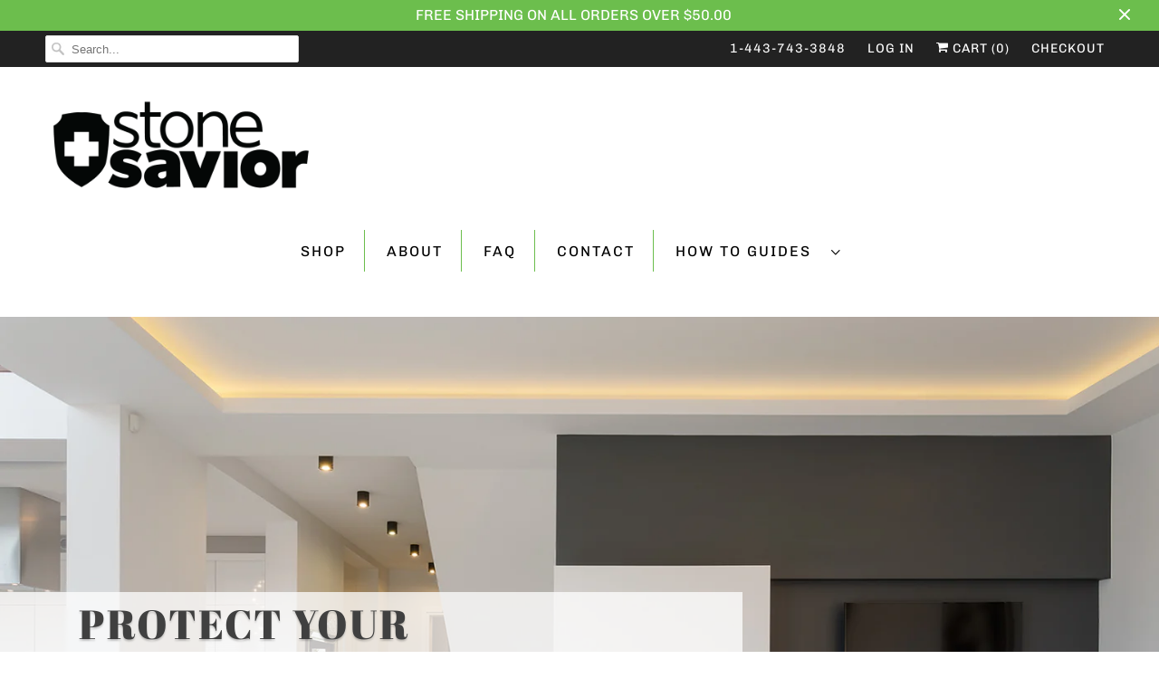

--- FILE ---
content_type: text/html; charset=utf-8
request_url: https://stonesavior.com/
body_size: 38684
content:
<!DOCTYPE html>
<html class="no-js no-touch" lang="en">
  <head>
    <meta charset="utf-8">
    <meta http-equiv="cleartype" content="on">
    <meta name="robots" content="index,follow">

    
    <title>Stone Savior - cleans, seals, and protects your home interior.</title>

    
      <meta name="description" content="Stone Savior products clean, seal, protect, and enhance the beauty of natural stone, marble, ceramic tile, and porcelain. Our products are non-toxic, as well as biodegradable so they are safe near food, children, or pets. Available in retail and commercial sizes."/>
    

    

<meta name="author" content="Stone Savior">
<meta property="og:url" content="https://stonesavior.com/">
<meta property="og:site_name" content="Stone Savior">




  <meta property="og:type" content="website">
  <meta property="og:title" content="Stone Savior - cleans, seals, and protects your home interior.">


  
  <meta property="og:image" content="https://stonesavior.com/cdn/shop/files/StoneSaviorLogoBlk_1200x.png?v=1613732721">
  <meta property="og:image:secure_url" content="https://stonesavior.com/cdn/shop/files/StoneSaviorLogoBlk_1200x.png?v=1613732721">
  <meta property="og:image:width" content="1200">
  <meta property="og:image:height" content="628">



  <meta property="og:description" content="Stone Savior products clean, seal, protect, and enhance the beauty of natural stone, marble, ceramic tile, and porcelain. Our products are non-toxic, as well as biodegradable so they are safe near food, children, or pets. Available in retail and commercial sizes.">




<meta name="twitter:card" content="summary">



    

    

    <!-- Mobile Specific Metas -->
    <meta name="HandheldFriendly" content="True">
    <meta name="MobileOptimized" content="320">
    <meta name="viewport" content="width=device-width,initial-scale=1">
    <meta name="theme-color" content="#ffffff">

    <!-- Preconnect Domains -->
    <link rel="preconnect" href="https://cdn.shopify.com" crossorigin>
    <link rel="preconnect" href="https://fonts.shopify.com" crossorigin>
    <link rel="preconnect" href="https://monorail-edge.shopifysvc.com">

    <!-- Preload Assets -->
    <link rel="preload" href="//stonesavior.com/cdn/shop/t/7/assets/vendors.js?v=144919140039296097911643385176" as="script">
    <link rel="preload" href="//stonesavior.com/cdn/shop/t/7/assets/fancybox.css?v=30466120580444283401643385162" as="style">
    <link rel="preload" href="//stonesavior.com/cdn/shop/t/7/assets/styles.css?v=182877048193058069821759332640" as="style">
    <link rel="preload" href="//stonesavior.com/cdn/shop/t/7/assets/app.js?v=72312694179308640261643385188" as="script">

    <!-- Stylesheet for Fancybox library -->
    <link href="//stonesavior.com/cdn/shop/t/7/assets/fancybox.css?v=30466120580444283401643385162" rel="stylesheet" type="text/css" media="all" />

    <!-- Stylesheets for Responsive -->
    <link href="//stonesavior.com/cdn/shop/t/7/assets/styles.css?v=182877048193058069821759332640" rel="stylesheet" type="text/css" media="all" />

    <!-- Icons -->
    
      <link rel="shortcut icon" type="image/x-icon" href="//stonesavior.com/cdn/shop/files/Favicon_180x180.png?v=1613732721">
      <link rel="apple-touch-icon" href="//stonesavior.com/cdn/shop/files/Favicon_180x180.png?v=1613732721"/>
      <link rel="apple-touch-icon" sizes="72x72" href="//stonesavior.com/cdn/shop/files/Favicon_72x72.png?v=1613732721"/>
      <link rel="apple-touch-icon" sizes="114x114" href="//stonesavior.com/cdn/shop/files/Favicon_114x114.png?v=1613732721"/>
      <link rel="apple-touch-icon" sizes="180x180" href="//stonesavior.com/cdn/shop/files/Favicon_180x180.png?v=1613732721"/>
      <link rel="apple-touch-icon" sizes="228x228" href="//stonesavior.com/cdn/shop/files/Favicon_228x228.png?v=1613732721"/>
    
      <link rel="canonical" href="https://stonesavior.com/"/>

    

    <script>
      window.Theme = window.Theme || {};
      window.Theme.version = '8.0.0';
      window.Theme.name = 'Responsive';
    </script>
    


    <script>
      
window.Shopify = window.Shopify || {};


window.Shopify.theme_settings = {};
window.Shopify.theme_settings.primary_locale = "true";
window.Shopify.theme_settings.current_locale = "en";
window.Shopify.theme_settings.shop_url = "/";


window.Shopify.theme_settings.newsletter_popup = false;
window.Shopify.theme_settings.newsletter_popup_days = "2";
window.Shopify.theme_settings.newsletter_popup_mobile = true;
window.Shopify.theme_settings.newsletter_popup_seconds = 8;


window.Shopify.theme_settings.search_option = "product,page,article";
window.Shopify.theme_settings.search_items_to_display = 5;
window.Shopify.theme_settings.enable_autocomplete = true;


window.Shopify.theme_settings.free_text = "Free";


window.Shopify.theme_settings.product_form_style = "swatches";
window.Shopify.theme_settings.display_inventory_left = false;
window.Shopify.theme_settings.limit_quantity = false;
window.Shopify.theme_settings.inventory_threshold = 10;
window.Shopify.theme_settings.free_price_text = "Free";


window.Shopify.theme_settings.collection_swatches = false;
window.Shopify.theme_settings.collection_secondary_image = false;


window.Shopify.theme_settings.cart_action = "ajax";
window.Shopify.theme_settings.collection_secondary_image = false;
window.Shopify.theme_settings.display_tos_checkbox = false;
window.Shopify.theme_settings.tos_richtext = "\u003cp\u003eI Agree with the Terms \u0026 Conditions\u003c\/p\u003e";


window.Shopify.translation = window.Shopify.translation || {};


window.Shopify.translation.newsletter_success_text = "Thank you for joining our mailing list!";


window.Shopify.translation.menu = "Menu";


window.Shopify.translation.agree_to_terms_warning = "You must agree with the terms and conditions to checkout.";
window.Shopify.translation.cart_discount = "Discount";
window.Shopify.translation.edit_cart = "View Cart";
window.Shopify.translation.add_to_cart_success = "Just Added";
window.Shopify.translation.agree_to_terms_html = "I Agree with the Terms &amp; Conditions";
window.Shopify.translation.checkout = "Checkout";
window.Shopify.translation.or = "or";
window.Shopify.translation.continue_shopping = "Continue Shopping";


window.Shopify.translation.product_add_to_cart_success = "Added";
window.Shopify.translation.product_add_to_cart = "Add to cart";
window.Shopify.translation.product_notify_form_email = "Email address";
window.Shopify.translation.product_notify_form_send = "Send";
window.Shopify.translation.items_left_count_one = "item left";
window.Shopify.translation.items_left_count_other = "items left";
window.Shopify.translation.product_sold_out = "Sold Out";
window.Shopify.translation.product_unavailable = "Unavailable";
window.Shopify.translation.product_notify_form_success = "Thanks! We will notify you when this product becomes available!";
window.Shopify.translation.product_from = "from";


window.Shopify.translation.search = "Search";
window.Shopify.translation.all_results = "View all results";
window.Shopify.translation.no_results = "No results found.";


Currency = window.Currency || {};


Currency.shop_currency = "USD";
Currency.default_currency = "USD";
Currency.display_format = "money_format";
Currency.money_format = "${{amount}}";
Currency.money_format_no_currency = "${{amount}}";
Currency.money_format_currency = "${{amount}} USD";
Currency.native_multi_currency = false;
Currency.shipping_calculator = false;
Currency.iso_code = "USD";
Currency.symbol = "$";


window.Shopify.media_queries = window.Shopify.media_queries || {};
window.Shopify.media_queries.small = window.matchMedia( "(max-width: 480px)" );
window.Shopify.media_queries.medium = window.matchMedia( "(max-width: 798px)" );
window.Shopify.media_queries.large = window.matchMedia( "(min-width: 799px)" );
window.Shopify.media_queries.larger = window.matchMedia( "(min-width: 960px)" );
window.Shopify.media_queries.xlarge = window.matchMedia( "(min-width: 1200px)" );
window.Shopify.media_queries.ie10 = window.matchMedia( "all and (-ms-high-contrast: none), (-ms-high-contrast: active)" );
window.Shopify.media_queries.tablet = window.matchMedia( "only screen and (min-width: 799px) and (max-width: 1024px)" );


window.Shopify.routes = window.Shopify.routes || {};
window.Shopify.routes.root_url = "/";
window.Shopify.routes.search_url = "/search";
window.Shopify.routes.cart_url = "/cart";
    </script>

    <script>
      document.documentElement.className=document.documentElement.className.replace(/\bno-js\b/,'js');
      if(window.Shopify&&window.Shopify.designMode)document.documentElement.className+=' in-theme-editor';
      if(('ontouchstart' in window)||window.DocumentTouch&&document instanceof DocumentTouch)document.documentElement.className=document.documentElement.className.replace(/\bno-touch\b/,'has-touch');
    </script>

    <script src="//stonesavior.com/cdn/shop/t/7/assets/vendors.js?v=144919140039296097911643385176" defer></script>
    <script src="//stonesavior.com/cdn/shop/t/7/assets/app.js?v=72312694179308640261643385188" defer></script>

    <script>window.performance && window.performance.mark && window.performance.mark('shopify.content_for_header.start');</script><meta name="google-site-verification" content="AV_7tytzdsKU8TBlrDlpuJ2iY2FoeT852B97RAVxE2w">
<meta id="shopify-digital-wallet" name="shopify-digital-wallet" content="/4761190472/digital_wallets/dialog">
<meta name="shopify-checkout-api-token" content="d048d69fdafe3b117c260bd1b6055b57">
<script async="async" src="/checkouts/internal/preloads.js?locale=en-US"></script>
<link rel="preconnect" href="https://shop.app" crossorigin="anonymous">
<script async="async" src="https://shop.app/checkouts/internal/preloads.js?locale=en-US&shop_id=4761190472" crossorigin="anonymous"></script>
<script id="apple-pay-shop-capabilities" type="application/json">{"shopId":4761190472,"countryCode":"US","currencyCode":"USD","merchantCapabilities":["supports3DS"],"merchantId":"gid:\/\/shopify\/Shop\/4761190472","merchantName":"Stone Savior","requiredBillingContactFields":["postalAddress","email","phone"],"requiredShippingContactFields":["postalAddress","email","phone"],"shippingType":"shipping","supportedNetworks":["visa","masterCard","amex","discover","elo","jcb"],"total":{"type":"pending","label":"Stone Savior","amount":"1.00"},"shopifyPaymentsEnabled":true,"supportsSubscriptions":true}</script>
<script id="shopify-features" type="application/json">{"accessToken":"d048d69fdafe3b117c260bd1b6055b57","betas":["rich-media-storefront-analytics"],"domain":"stonesavior.com","predictiveSearch":true,"shopId":4761190472,"locale":"en"}</script>
<script>var Shopify = Shopify || {};
Shopify.shop = "stone-savior.myshopify.com";
Shopify.locale = "en";
Shopify.currency = {"active":"USD","rate":"1.0"};
Shopify.country = "US";
Shopify.theme = {"name":"SS Production Theme 012822","id":127824199834,"schema_name":"Responsive","schema_version":"8.0.0","theme_store_id":null,"role":"main"};
Shopify.theme.handle = "null";
Shopify.theme.style = {"id":null,"handle":null};
Shopify.cdnHost = "stonesavior.com/cdn";
Shopify.routes = Shopify.routes || {};
Shopify.routes.root = "/";</script>
<script type="module">!function(o){(o.Shopify=o.Shopify||{}).modules=!0}(window);</script>
<script>!function(o){function n(){var o=[];function n(){o.push(Array.prototype.slice.apply(arguments))}return n.q=o,n}var t=o.Shopify=o.Shopify||{};t.loadFeatures=n(),t.autoloadFeatures=n()}(window);</script>
<script>
  window.ShopifyPay = window.ShopifyPay || {};
  window.ShopifyPay.apiHost = "shop.app\/pay";
  window.ShopifyPay.redirectState = null;
</script>
<script id="shop-js-analytics" type="application/json">{"pageType":"index"}</script>
<script defer="defer" async type="module" src="//stonesavior.com/cdn/shopifycloud/shop-js/modules/v2/client.init-shop-cart-sync_BN7fPSNr.en.esm.js"></script>
<script defer="defer" async type="module" src="//stonesavior.com/cdn/shopifycloud/shop-js/modules/v2/chunk.common_Cbph3Kss.esm.js"></script>
<script defer="defer" async type="module" src="//stonesavior.com/cdn/shopifycloud/shop-js/modules/v2/chunk.modal_DKumMAJ1.esm.js"></script>
<script type="module">
  await import("//stonesavior.com/cdn/shopifycloud/shop-js/modules/v2/client.init-shop-cart-sync_BN7fPSNr.en.esm.js");
await import("//stonesavior.com/cdn/shopifycloud/shop-js/modules/v2/chunk.common_Cbph3Kss.esm.js");
await import("//stonesavior.com/cdn/shopifycloud/shop-js/modules/v2/chunk.modal_DKumMAJ1.esm.js");

  window.Shopify.SignInWithShop?.initShopCartSync?.({"fedCMEnabled":true,"windoidEnabled":true});

</script>
<script defer="defer" async type="module" src="//stonesavior.com/cdn/shopifycloud/shop-js/modules/v2/client.payment-terms_BxzfvcZJ.en.esm.js"></script>
<script defer="defer" async type="module" src="//stonesavior.com/cdn/shopifycloud/shop-js/modules/v2/chunk.common_Cbph3Kss.esm.js"></script>
<script defer="defer" async type="module" src="//stonesavior.com/cdn/shopifycloud/shop-js/modules/v2/chunk.modal_DKumMAJ1.esm.js"></script>
<script type="module">
  await import("//stonesavior.com/cdn/shopifycloud/shop-js/modules/v2/client.payment-terms_BxzfvcZJ.en.esm.js");
await import("//stonesavior.com/cdn/shopifycloud/shop-js/modules/v2/chunk.common_Cbph3Kss.esm.js");
await import("//stonesavior.com/cdn/shopifycloud/shop-js/modules/v2/chunk.modal_DKumMAJ1.esm.js");

  
</script>
<script>
  window.Shopify = window.Shopify || {};
  if (!window.Shopify.featureAssets) window.Shopify.featureAssets = {};
  window.Shopify.featureAssets['shop-js'] = {"shop-cart-sync":["modules/v2/client.shop-cart-sync_CJVUk8Jm.en.esm.js","modules/v2/chunk.common_Cbph3Kss.esm.js","modules/v2/chunk.modal_DKumMAJ1.esm.js"],"init-fed-cm":["modules/v2/client.init-fed-cm_7Fvt41F4.en.esm.js","modules/v2/chunk.common_Cbph3Kss.esm.js","modules/v2/chunk.modal_DKumMAJ1.esm.js"],"init-shop-email-lookup-coordinator":["modules/v2/client.init-shop-email-lookup-coordinator_Cc088_bR.en.esm.js","modules/v2/chunk.common_Cbph3Kss.esm.js","modules/v2/chunk.modal_DKumMAJ1.esm.js"],"init-windoid":["modules/v2/client.init-windoid_hPopwJRj.en.esm.js","modules/v2/chunk.common_Cbph3Kss.esm.js","modules/v2/chunk.modal_DKumMAJ1.esm.js"],"shop-button":["modules/v2/client.shop-button_B0jaPSNF.en.esm.js","modules/v2/chunk.common_Cbph3Kss.esm.js","modules/v2/chunk.modal_DKumMAJ1.esm.js"],"shop-cash-offers":["modules/v2/client.shop-cash-offers_DPIskqss.en.esm.js","modules/v2/chunk.common_Cbph3Kss.esm.js","modules/v2/chunk.modal_DKumMAJ1.esm.js"],"shop-toast-manager":["modules/v2/client.shop-toast-manager_CK7RT69O.en.esm.js","modules/v2/chunk.common_Cbph3Kss.esm.js","modules/v2/chunk.modal_DKumMAJ1.esm.js"],"init-shop-cart-sync":["modules/v2/client.init-shop-cart-sync_BN7fPSNr.en.esm.js","modules/v2/chunk.common_Cbph3Kss.esm.js","modules/v2/chunk.modal_DKumMAJ1.esm.js"],"init-customer-accounts-sign-up":["modules/v2/client.init-customer-accounts-sign-up_CfPf4CXf.en.esm.js","modules/v2/client.shop-login-button_DeIztwXF.en.esm.js","modules/v2/chunk.common_Cbph3Kss.esm.js","modules/v2/chunk.modal_DKumMAJ1.esm.js"],"pay-button":["modules/v2/client.pay-button_CgIwFSYN.en.esm.js","modules/v2/chunk.common_Cbph3Kss.esm.js","modules/v2/chunk.modal_DKumMAJ1.esm.js"],"init-customer-accounts":["modules/v2/client.init-customer-accounts_DQ3x16JI.en.esm.js","modules/v2/client.shop-login-button_DeIztwXF.en.esm.js","modules/v2/chunk.common_Cbph3Kss.esm.js","modules/v2/chunk.modal_DKumMAJ1.esm.js"],"avatar":["modules/v2/client.avatar_BTnouDA3.en.esm.js"],"init-shop-for-new-customer-accounts":["modules/v2/client.init-shop-for-new-customer-accounts_CsZy_esa.en.esm.js","modules/v2/client.shop-login-button_DeIztwXF.en.esm.js","modules/v2/chunk.common_Cbph3Kss.esm.js","modules/v2/chunk.modal_DKumMAJ1.esm.js"],"shop-follow-button":["modules/v2/client.shop-follow-button_BRMJjgGd.en.esm.js","modules/v2/chunk.common_Cbph3Kss.esm.js","modules/v2/chunk.modal_DKumMAJ1.esm.js"],"checkout-modal":["modules/v2/client.checkout-modal_B9Drz_yf.en.esm.js","modules/v2/chunk.common_Cbph3Kss.esm.js","modules/v2/chunk.modal_DKumMAJ1.esm.js"],"shop-login-button":["modules/v2/client.shop-login-button_DeIztwXF.en.esm.js","modules/v2/chunk.common_Cbph3Kss.esm.js","modules/v2/chunk.modal_DKumMAJ1.esm.js"],"lead-capture":["modules/v2/client.lead-capture_DXYzFM3R.en.esm.js","modules/v2/chunk.common_Cbph3Kss.esm.js","modules/v2/chunk.modal_DKumMAJ1.esm.js"],"shop-login":["modules/v2/client.shop-login_CA5pJqmO.en.esm.js","modules/v2/chunk.common_Cbph3Kss.esm.js","modules/v2/chunk.modal_DKumMAJ1.esm.js"],"payment-terms":["modules/v2/client.payment-terms_BxzfvcZJ.en.esm.js","modules/v2/chunk.common_Cbph3Kss.esm.js","modules/v2/chunk.modal_DKumMAJ1.esm.js"]};
</script>
<script>(function() {
  var isLoaded = false;
  function asyncLoad() {
    if (isLoaded) return;
    isLoaded = true;
    var urls = ["https:\/\/chimpstatic.com\/mcjs-connected\/js\/users\/84bc98c92cb1af13f38010707\/08b1b7b7ace9667b32a62f382.js?shop=stone-savior.myshopify.com"];
    for (var i = 0; i < urls.length; i++) {
      var s = document.createElement('script');
      s.type = 'text/javascript';
      s.async = true;
      s.src = urls[i];
      var x = document.getElementsByTagName('script')[0];
      x.parentNode.insertBefore(s, x);
    }
  };
  if(window.attachEvent) {
    window.attachEvent('onload', asyncLoad);
  } else {
    window.addEventListener('load', asyncLoad, false);
  }
})();</script>
<script id="__st">var __st={"a":4761190472,"offset":-18000,"reqid":"fcc6e696-e2d8-4703-a3f6-b1bcd33b449b-1770145576","pageurl":"stonesavior.com\/","u":"def58c8938c1","p":"home"};</script>
<script>window.ShopifyPaypalV4VisibilityTracking = true;</script>
<script id="captcha-bootstrap">!function(){'use strict';const t='contact',e='account',n='new_comment',o=[[t,t],['blogs',n],['comments',n],[t,'customer']],c=[[e,'customer_login'],[e,'guest_login'],[e,'recover_customer_password'],[e,'create_customer']],r=t=>t.map((([t,e])=>`form[action*='/${t}']:not([data-nocaptcha='true']) input[name='form_type'][value='${e}']`)).join(','),a=t=>()=>t?[...document.querySelectorAll(t)].map((t=>t.form)):[];function s(){const t=[...o],e=r(t);return a(e)}const i='password',u='form_key',d=['recaptcha-v3-token','g-recaptcha-response','h-captcha-response',i],f=()=>{try{return window.sessionStorage}catch{return}},m='__shopify_v',_=t=>t.elements[u];function p(t,e,n=!1){try{const o=window.sessionStorage,c=JSON.parse(o.getItem(e)),{data:r}=function(t){const{data:e,action:n}=t;return t[m]||n?{data:e,action:n}:{data:t,action:n}}(c);for(const[e,n]of Object.entries(r))t.elements[e]&&(t.elements[e].value=n);n&&o.removeItem(e)}catch(o){console.error('form repopulation failed',{error:o})}}const l='form_type',E='cptcha';function T(t){t.dataset[E]=!0}const w=window,h=w.document,L='Shopify',v='ce_forms',y='captcha';let A=!1;((t,e)=>{const n=(g='f06e6c50-85a8-45c8-87d0-21a2b65856fe',I='https://cdn.shopify.com/shopifycloud/storefront-forms-hcaptcha/ce_storefront_forms_captcha_hcaptcha.v1.5.2.iife.js',D={infoText:'Protected by hCaptcha',privacyText:'Privacy',termsText:'Terms'},(t,e,n)=>{const o=w[L][v],c=o.bindForm;if(c)return c(t,g,e,D).then(n);var r;o.q.push([[t,g,e,D],n]),r=I,A||(h.body.append(Object.assign(h.createElement('script'),{id:'captcha-provider',async:!0,src:r})),A=!0)});var g,I,D;w[L]=w[L]||{},w[L][v]=w[L][v]||{},w[L][v].q=[],w[L][y]=w[L][y]||{},w[L][y].protect=function(t,e){n(t,void 0,e),T(t)},Object.freeze(w[L][y]),function(t,e,n,w,h,L){const[v,y,A,g]=function(t,e,n){const i=e?o:[],u=t?c:[],d=[...i,...u],f=r(d),m=r(i),_=r(d.filter((([t,e])=>n.includes(e))));return[a(f),a(m),a(_),s()]}(w,h,L),I=t=>{const e=t.target;return e instanceof HTMLFormElement?e:e&&e.form},D=t=>v().includes(t);t.addEventListener('submit',(t=>{const e=I(t);if(!e)return;const n=D(e)&&!e.dataset.hcaptchaBound&&!e.dataset.recaptchaBound,o=_(e),c=g().includes(e)&&(!o||!o.value);(n||c)&&t.preventDefault(),c&&!n&&(function(t){try{if(!f())return;!function(t){const e=f();if(!e)return;const n=_(t);if(!n)return;const o=n.value;o&&e.removeItem(o)}(t);const e=Array.from(Array(32),(()=>Math.random().toString(36)[2])).join('');!function(t,e){_(t)||t.append(Object.assign(document.createElement('input'),{type:'hidden',name:u})),t.elements[u].value=e}(t,e),function(t,e){const n=f();if(!n)return;const o=[...t.querySelectorAll(`input[type='${i}']`)].map((({name:t})=>t)),c=[...d,...o],r={};for(const[a,s]of new FormData(t).entries())c.includes(a)||(r[a]=s);n.setItem(e,JSON.stringify({[m]:1,action:t.action,data:r}))}(t,e)}catch(e){console.error('failed to persist form',e)}}(e),e.submit())}));const S=(t,e)=>{t&&!t.dataset[E]&&(n(t,e.some((e=>e===t))),T(t))};for(const o of['focusin','change'])t.addEventListener(o,(t=>{const e=I(t);D(e)&&S(e,y())}));const B=e.get('form_key'),M=e.get(l),P=B&&M;t.addEventListener('DOMContentLoaded',(()=>{const t=y();if(P)for(const e of t)e.elements[l].value===M&&p(e,B);[...new Set([...A(),...v().filter((t=>'true'===t.dataset.shopifyCaptcha))])].forEach((e=>S(e,t)))}))}(h,new URLSearchParams(w.location.search),n,t,e,['guest_login'])})(!0,!0)}();</script>
<script integrity="sha256-4kQ18oKyAcykRKYeNunJcIwy7WH5gtpwJnB7kiuLZ1E=" data-source-attribution="shopify.loadfeatures" defer="defer" src="//stonesavior.com/cdn/shopifycloud/storefront/assets/storefront/load_feature-a0a9edcb.js" crossorigin="anonymous"></script>
<script crossorigin="anonymous" defer="defer" src="//stonesavior.com/cdn/shopifycloud/storefront/assets/shopify_pay/storefront-65b4c6d7.js?v=20250812"></script>
<script data-source-attribution="shopify.dynamic_checkout.dynamic.init">var Shopify=Shopify||{};Shopify.PaymentButton=Shopify.PaymentButton||{isStorefrontPortableWallets:!0,init:function(){window.Shopify.PaymentButton.init=function(){};var t=document.createElement("script");t.src="https://stonesavior.com/cdn/shopifycloud/portable-wallets/latest/portable-wallets.en.js",t.type="module",document.head.appendChild(t)}};
</script>
<script data-source-attribution="shopify.dynamic_checkout.buyer_consent">
  function portableWalletsHideBuyerConsent(e){var t=document.getElementById("shopify-buyer-consent"),n=document.getElementById("shopify-subscription-policy-button");t&&n&&(t.classList.add("hidden"),t.setAttribute("aria-hidden","true"),n.removeEventListener("click",e))}function portableWalletsShowBuyerConsent(e){var t=document.getElementById("shopify-buyer-consent"),n=document.getElementById("shopify-subscription-policy-button");t&&n&&(t.classList.remove("hidden"),t.removeAttribute("aria-hidden"),n.addEventListener("click",e))}window.Shopify?.PaymentButton&&(window.Shopify.PaymentButton.hideBuyerConsent=portableWalletsHideBuyerConsent,window.Shopify.PaymentButton.showBuyerConsent=portableWalletsShowBuyerConsent);
</script>
<script data-source-attribution="shopify.dynamic_checkout.cart.bootstrap">document.addEventListener("DOMContentLoaded",(function(){function t(){return document.querySelector("shopify-accelerated-checkout-cart, shopify-accelerated-checkout")}if(t())Shopify.PaymentButton.init();else{new MutationObserver((function(e,n){t()&&(Shopify.PaymentButton.init(),n.disconnect())})).observe(document.body,{childList:!0,subtree:!0})}}));
</script>
<link id="shopify-accelerated-checkout-styles" rel="stylesheet" media="screen" href="https://stonesavior.com/cdn/shopifycloud/portable-wallets/latest/accelerated-checkout-backwards-compat.css" crossorigin="anonymous">
<style id="shopify-accelerated-checkout-cart">
        #shopify-buyer-consent {
  margin-top: 1em;
  display: inline-block;
  width: 100%;
}

#shopify-buyer-consent.hidden {
  display: none;
}

#shopify-subscription-policy-button {
  background: none;
  border: none;
  padding: 0;
  text-decoration: underline;
  font-size: inherit;
  cursor: pointer;
}

#shopify-subscription-policy-button::before {
  box-shadow: none;
}

      </style>

<script>window.performance && window.performance.mark && window.performance.mark('shopify.content_for_header.end');</script>

    <noscript>
      <style>
        .slides > li:first-child {display: block;}
        .image__fallback {
          width: 100vw;
          display: block !important;
          max-width: 100vw !important;
          margin-bottom: 0;
        }
        .no-js-only {
          display: inherit !important;
        }
        .icon-cart.cart-button {
          display: none;
        }
        .lazyload {
          opacity: 1;
          -webkit-filter: blur(0);
          filter: blur(0);
        }
        .animate_right,
        .animate_left,
        .animate_up,
        .animate_down {
          opacity: 1;
        }
        .product_section .product_form {
          opacity: 1;
        }
        .multi_select,
        form .select {
          display: block !important;
        }
        .swatch_options {
          display: none;
        }
        .image-element__wrap {
          display: none;
        }
      </style>
    </noscript>

<!-- Start of Judge.me Core -->
<link rel="dns-prefetch" href="https://cdn.judge.me/">
<script data-cfasync='false' class='jdgm-settings-script'>window.jdgmSettings={"pagination":5,"disable_web_reviews":false,"badge_no_review_text":"No reviews","badge_n_reviews_text":"{{ n }} review/reviews","hide_badge_preview_if_no_reviews":true,"badge_hide_text":false,"enforce_center_preview_badge":false,"widget_title":"Customer Reviews","widget_open_form_text":"Write a review","widget_close_form_text":"Cancel review","widget_refresh_page_text":"Refresh page","widget_summary_text":"Based on {{ number_of_reviews }} review/reviews","widget_no_review_text":"Be the first to write a review","widget_name_field_text":"Display name","widget_verified_name_field_text":"Verified Name (public)","widget_name_placeholder_text":"Display name","widget_required_field_error_text":"This field is required.","widget_email_field_text":"Email address","widget_verified_email_field_text":"Verified Email (private, can not be edited)","widget_email_placeholder_text":"Your email address","widget_email_field_error_text":"Please enter a valid email address.","widget_rating_field_text":"Rating","widget_review_title_field_text":"Review Title","widget_review_title_placeholder_text":"Give your review a title","widget_review_body_field_text":"Review content","widget_review_body_placeholder_text":"Start writing here...","widget_pictures_field_text":"Picture/Video (optional)","widget_submit_review_text":"Submit Review","widget_submit_verified_review_text":"Submit Verified Review","widget_submit_success_msg_with_auto_publish":"Thank you! Please refresh the page in a few moments to see your review. You can remove or edit your review by logging into \u003ca href='https://judge.me/login' target='_blank' rel='nofollow noopener'\u003eJudge.me\u003c/a\u003e","widget_submit_success_msg_no_auto_publish":"Thank you! Your review will be published as soon as it is approved by the shop admin. You can remove or edit your review by logging into \u003ca href='https://judge.me/login' target='_blank' rel='nofollow noopener'\u003eJudge.me\u003c/a\u003e","widget_show_default_reviews_out_of_total_text":"Showing {{ n_reviews_shown }} out of {{ n_reviews }} reviews.","widget_show_all_link_text":"Show all","widget_show_less_link_text":"Show less","widget_author_said_text":"{{ reviewer_name }} said:","widget_days_text":"{{ n }} days ago","widget_weeks_text":"{{ n }} week/weeks ago","widget_months_text":"{{ n }} month/months ago","widget_years_text":"{{ n }} year/years ago","widget_yesterday_text":"Yesterday","widget_today_text":"Today","widget_replied_text":"\u003e\u003e {{ shop_name }} replied:","widget_read_more_text":"Read more","widget_reviewer_name_as_initial":"","widget_rating_filter_color":"#fbcd0a","widget_rating_filter_see_all_text":"See all reviews","widget_sorting_most_recent_text":"Most Recent","widget_sorting_highest_rating_text":"Highest Rating","widget_sorting_lowest_rating_text":"Lowest Rating","widget_sorting_with_pictures_text":"Only Pictures","widget_sorting_most_helpful_text":"Most Helpful","widget_open_question_form_text":"Ask a question","widget_reviews_subtab_text":"Reviews","widget_questions_subtab_text":"Questions","widget_question_label_text":"Question","widget_answer_label_text":"Answer","widget_question_placeholder_text":"Write your question here","widget_submit_question_text":"Submit Question","widget_question_submit_success_text":"Thank you for your question! We will notify you once it gets answered.","verified_badge_text":"Verified","verified_badge_bg_color":"","verified_badge_text_color":"","verified_badge_placement":"left-of-reviewer-name","widget_review_max_height":"","widget_hide_border":false,"widget_social_share":false,"widget_thumb":false,"widget_review_location_show":false,"widget_location_format":"","all_reviews_include_out_of_store_products":true,"all_reviews_out_of_store_text":"(out of store)","all_reviews_pagination":100,"all_reviews_product_name_prefix_text":"about","enable_review_pictures":false,"enable_question_anwser":false,"widget_theme":"default","review_date_format":"mm/dd/yyyy","default_sort_method":"most-recent","widget_product_reviews_subtab_text":"Product Reviews","widget_shop_reviews_subtab_text":"Shop Reviews","widget_other_products_reviews_text":"Reviews for other products","widget_store_reviews_subtab_text":"Store reviews","widget_no_store_reviews_text":"This store hasn't received any reviews yet","widget_web_restriction_product_reviews_text":"This product hasn't received any reviews yet","widget_no_items_text":"No items found","widget_show_more_text":"Show more","widget_write_a_store_review_text":"Write a Store Review","widget_other_languages_heading":"Reviews in Other Languages","widget_translate_review_text":"Translate review to {{ language }}","widget_translating_review_text":"Translating...","widget_show_original_translation_text":"Show original ({{ language }})","widget_translate_review_failed_text":"Review couldn't be translated.","widget_translate_review_retry_text":"Retry","widget_translate_review_try_again_later_text":"Try again later","show_product_url_for_grouped_product":false,"widget_sorting_pictures_first_text":"Pictures First","show_pictures_on_all_rev_page_mobile":false,"show_pictures_on_all_rev_page_desktop":false,"floating_tab_hide_mobile_install_preference":false,"floating_tab_button_name":"★ Reviews","floating_tab_title":"Let customers speak for us","floating_tab_button_color":"","floating_tab_button_background_color":"","floating_tab_url":"","floating_tab_url_enabled":false,"floating_tab_tab_style":"text","all_reviews_text_badge_text":"Customers rate us {{ shop.metafields.judgeme.all_reviews_rating | round: 1 }}/5 based on {{ shop.metafields.judgeme.all_reviews_count }} reviews.","all_reviews_text_badge_text_branded_style":"{{ shop.metafields.judgeme.all_reviews_rating | round: 1 }} out of 5 stars based on {{ shop.metafields.judgeme.all_reviews_count }} reviews","is_all_reviews_text_badge_a_link":false,"show_stars_for_all_reviews_text_badge":false,"all_reviews_text_badge_url":"","all_reviews_text_style":"text","all_reviews_text_color_style":"judgeme_brand_color","all_reviews_text_color":"#108474","all_reviews_text_show_jm_brand":true,"featured_carousel_show_header":true,"featured_carousel_title":"Let customers speak for us","testimonials_carousel_title":"Customers are saying","videos_carousel_title":"Real customer stories","cards_carousel_title":"Customers are saying","featured_carousel_count_text":"from {{ n }} reviews","featured_carousel_add_link_to_all_reviews_page":false,"featured_carousel_url":"","featured_carousel_show_images":true,"featured_carousel_autoslide_interval":5,"featured_carousel_arrows_on_the_sides":false,"featured_carousel_height":250,"featured_carousel_width":80,"featured_carousel_image_size":0,"featured_carousel_image_height":250,"featured_carousel_arrow_color":"#eeeeee","verified_count_badge_style":"vintage","verified_count_badge_orientation":"horizontal","verified_count_badge_color_style":"judgeme_brand_color","verified_count_badge_color":"#108474","is_verified_count_badge_a_link":false,"verified_count_badge_url":"","verified_count_badge_show_jm_brand":true,"widget_rating_preset_default":5,"widget_first_sub_tab":"product-reviews","widget_show_histogram":true,"widget_histogram_use_custom_color":false,"widget_pagination_use_custom_color":false,"widget_star_use_custom_color":false,"widget_verified_badge_use_custom_color":false,"widget_write_review_use_custom_color":false,"picture_reminder_submit_button":"Upload Pictures","enable_review_videos":false,"mute_video_by_default":false,"widget_sorting_videos_first_text":"Videos First","widget_review_pending_text":"Pending","featured_carousel_items_for_large_screen":3,"social_share_options_order":"Facebook,Twitter","remove_microdata_snippet":true,"disable_json_ld":false,"enable_json_ld_products":false,"preview_badge_show_question_text":false,"preview_badge_no_question_text":"No questions","preview_badge_n_question_text":"{{ number_of_questions }} question/questions","qa_badge_show_icon":false,"qa_badge_position":"same-row","remove_judgeme_branding":false,"widget_add_search_bar":false,"widget_search_bar_placeholder":"Search","widget_sorting_verified_only_text":"Verified only","featured_carousel_theme":"default","featured_carousel_show_rating":true,"featured_carousel_show_title":true,"featured_carousel_show_body":true,"featured_carousel_show_date":false,"featured_carousel_show_reviewer":true,"featured_carousel_show_product":false,"featured_carousel_header_background_color":"#108474","featured_carousel_header_text_color":"#ffffff","featured_carousel_name_product_separator":"reviewed","featured_carousel_full_star_background":"#108474","featured_carousel_empty_star_background":"#dadada","featured_carousel_vertical_theme_background":"#f9fafb","featured_carousel_verified_badge_enable":false,"featured_carousel_verified_badge_color":"#108474","featured_carousel_border_style":"round","featured_carousel_review_line_length_limit":3,"featured_carousel_more_reviews_button_text":"Read more reviews","featured_carousel_view_product_button_text":"View product","all_reviews_page_load_reviews_on":"scroll","all_reviews_page_load_more_text":"Load More Reviews","disable_fb_tab_reviews":false,"enable_ajax_cdn_cache":false,"widget_public_name_text":"displayed publicly like","default_reviewer_name":"John Smith","default_reviewer_name_has_non_latin":true,"widget_reviewer_anonymous":"Anonymous","medals_widget_title":"Judge.me Review Medals","medals_widget_background_color":"#f9fafb","medals_widget_position":"footer_all_pages","medals_widget_border_color":"#f9fafb","medals_widget_verified_text_position":"left","medals_widget_use_monochromatic_version":false,"medals_widget_elements_color":"#108474","show_reviewer_avatar":true,"widget_invalid_yt_video_url_error_text":"Not a YouTube video URL","widget_max_length_field_error_text":"Please enter no more than {0} characters.","widget_show_country_flag":false,"widget_show_collected_via_shop_app":true,"widget_verified_by_shop_badge_style":"light","widget_verified_by_shop_text":"Verified by Shop","widget_show_photo_gallery":false,"widget_load_with_code_splitting":true,"widget_ugc_install_preference":false,"widget_ugc_title":"Made by us, Shared by you","widget_ugc_subtitle":"Tag us to see your picture featured in our page","widget_ugc_arrows_color":"#ffffff","widget_ugc_primary_button_text":"Buy Now","widget_ugc_primary_button_background_color":"#108474","widget_ugc_primary_button_text_color":"#ffffff","widget_ugc_primary_button_border_width":"0","widget_ugc_primary_button_border_style":"none","widget_ugc_primary_button_border_color":"#108474","widget_ugc_primary_button_border_radius":"25","widget_ugc_secondary_button_text":"Load More","widget_ugc_secondary_button_background_color":"#ffffff","widget_ugc_secondary_button_text_color":"#108474","widget_ugc_secondary_button_border_width":"2","widget_ugc_secondary_button_border_style":"solid","widget_ugc_secondary_button_border_color":"#108474","widget_ugc_secondary_button_border_radius":"25","widget_ugc_reviews_button_text":"View Reviews","widget_ugc_reviews_button_background_color":"#ffffff","widget_ugc_reviews_button_text_color":"#108474","widget_ugc_reviews_button_border_width":"2","widget_ugc_reviews_button_border_style":"solid","widget_ugc_reviews_button_border_color":"#108474","widget_ugc_reviews_button_border_radius":"25","widget_ugc_reviews_button_link_to":"judgeme-reviews-page","widget_ugc_show_post_date":true,"widget_ugc_max_width":"800","widget_rating_metafield_value_type":true,"widget_primary_color":"#108474","widget_enable_secondary_color":false,"widget_secondary_color":"#edf5f5","widget_summary_average_rating_text":"{{ average_rating }} out of 5","widget_media_grid_title":"Customer photos \u0026 videos","widget_media_grid_see_more_text":"See more","widget_round_style":false,"widget_show_product_medals":true,"widget_verified_by_judgeme_text":"Verified by Judge.me","widget_show_store_medals":true,"widget_verified_by_judgeme_text_in_store_medals":"Verified by Judge.me","widget_media_field_exceed_quantity_message":"Sorry, we can only accept {{ max_media }} for one review.","widget_media_field_exceed_limit_message":"{{ file_name }} is too large, please select a {{ media_type }} less than {{ size_limit }}MB.","widget_review_submitted_text":"Review Submitted!","widget_question_submitted_text":"Question Submitted!","widget_close_form_text_question":"Cancel","widget_write_your_answer_here_text":"Write your answer here","widget_enabled_branded_link":true,"widget_show_collected_by_judgeme":true,"widget_reviewer_name_color":"","widget_write_review_text_color":"","widget_write_review_bg_color":"","widget_collected_by_judgeme_text":"collected by Judge.me","widget_pagination_type":"standard","widget_load_more_text":"Load More","widget_load_more_color":"#108474","widget_full_review_text":"Full Review","widget_read_more_reviews_text":"Read More Reviews","widget_read_questions_text":"Read Questions","widget_questions_and_answers_text":"Questions \u0026 Answers","widget_verified_by_text":"Verified by","widget_verified_text":"Verified","widget_number_of_reviews_text":"{{ number_of_reviews }} reviews","widget_back_button_text":"Back","widget_next_button_text":"Next","widget_custom_forms_filter_button":"Filters","custom_forms_style":"vertical","widget_show_review_information":false,"how_reviews_are_collected":"How reviews are collected?","widget_show_review_keywords":false,"widget_gdpr_statement":"How we use your data: We'll only contact you about the review you left, and only if necessary. By submitting your review, you agree to Judge.me's \u003ca href='https://judge.me/terms' target='_blank' rel='nofollow noopener'\u003eterms\u003c/a\u003e, \u003ca href='https://judge.me/privacy' target='_blank' rel='nofollow noopener'\u003eprivacy\u003c/a\u003e and \u003ca href='https://judge.me/content-policy' target='_blank' rel='nofollow noopener'\u003econtent\u003c/a\u003e policies.","widget_multilingual_sorting_enabled":false,"widget_translate_review_content_enabled":false,"widget_translate_review_content_method":"manual","popup_widget_review_selection":"automatically_with_pictures","popup_widget_round_border_style":true,"popup_widget_show_title":true,"popup_widget_show_body":true,"popup_widget_show_reviewer":false,"popup_widget_show_product":true,"popup_widget_show_pictures":true,"popup_widget_use_review_picture":true,"popup_widget_show_on_home_page":true,"popup_widget_show_on_product_page":true,"popup_widget_show_on_collection_page":true,"popup_widget_show_on_cart_page":true,"popup_widget_position":"bottom_left","popup_widget_first_review_delay":5,"popup_widget_duration":5,"popup_widget_interval":5,"popup_widget_review_count":5,"popup_widget_hide_on_mobile":true,"review_snippet_widget_round_border_style":true,"review_snippet_widget_card_color":"#FFFFFF","review_snippet_widget_slider_arrows_background_color":"#FFFFFF","review_snippet_widget_slider_arrows_color":"#000000","review_snippet_widget_star_color":"#108474","show_product_variant":false,"all_reviews_product_variant_label_text":"Variant: ","widget_show_verified_branding":false,"widget_ai_summary_title":"Customers say","widget_ai_summary_disclaimer":"AI-powered review summary based on recent customer reviews","widget_show_ai_summary":false,"widget_show_ai_summary_bg":false,"widget_show_review_title_input":true,"redirect_reviewers_invited_via_email":"review_widget","request_store_review_after_product_review":false,"request_review_other_products_in_order":false,"review_form_color_scheme":"default","review_form_corner_style":"square","review_form_star_color":{},"review_form_text_color":"#333333","review_form_background_color":"#ffffff","review_form_field_background_color":"#fafafa","review_form_button_color":{},"review_form_button_text_color":"#ffffff","review_form_modal_overlay_color":"#000000","review_content_screen_title_text":"How would you rate this product?","review_content_introduction_text":"We would love it if you would share a bit about your experience.","store_review_form_title_text":"How would you rate this store?","store_review_form_introduction_text":"We would love it if you would share a bit about your experience.","show_review_guidance_text":true,"one_star_review_guidance_text":"Poor","five_star_review_guidance_text":"Great","customer_information_screen_title_text":"About you","customer_information_introduction_text":"Please tell us more about you.","custom_questions_screen_title_text":"Your experience in more detail","custom_questions_introduction_text":"Here are a few questions to help us understand more about your experience.","review_submitted_screen_title_text":"Thanks for your review!","review_submitted_screen_thank_you_text":"We are processing it and it will appear on the store soon.","review_submitted_screen_email_verification_text":"Please confirm your email by clicking the link we just sent you. This helps us keep reviews authentic.","review_submitted_request_store_review_text":"Would you like to share your experience of shopping with us?","review_submitted_review_other_products_text":"Would you like to review these products?","store_review_screen_title_text":"Would you like to share your experience of shopping with us?","store_review_introduction_text":"We value your feedback and use it to improve. Please share any thoughts or suggestions you have.","reviewer_media_screen_title_picture_text":"Share a picture","reviewer_media_introduction_picture_text":"Upload a photo to support your review.","reviewer_media_screen_title_video_text":"Share a video","reviewer_media_introduction_video_text":"Upload a video to support your review.","reviewer_media_screen_title_picture_or_video_text":"Share a picture or video","reviewer_media_introduction_picture_or_video_text":"Upload a photo or video to support your review.","reviewer_media_youtube_url_text":"Paste your Youtube URL here","advanced_settings_next_step_button_text":"Next","advanced_settings_close_review_button_text":"Close","modal_write_review_flow":false,"write_review_flow_required_text":"Required","write_review_flow_privacy_message_text":"We respect your privacy.","write_review_flow_anonymous_text":"Post review as anonymous","write_review_flow_visibility_text":"This won't be visible to other customers.","write_review_flow_multiple_selection_help_text":"Select as many as you like","write_review_flow_single_selection_help_text":"Select one option","write_review_flow_required_field_error_text":"This field is required","write_review_flow_invalid_email_error_text":"Please enter a valid email address","write_review_flow_max_length_error_text":"Max. {{ max_length }} characters.","write_review_flow_media_upload_text":"\u003cb\u003eClick to upload\u003c/b\u003e or drag and drop","write_review_flow_gdpr_statement":"We'll only contact you about your review if necessary. By submitting your review, you agree to our \u003ca href='https://judge.me/terms' target='_blank' rel='nofollow noopener'\u003eterms and conditions\u003c/a\u003e and \u003ca href='https://judge.me/privacy' target='_blank' rel='nofollow noopener'\u003eprivacy policy\u003c/a\u003e.","rating_only_reviews_enabled":false,"show_negative_reviews_help_screen":false,"new_review_flow_help_screen_rating_threshold":3,"negative_review_resolution_screen_title_text":"Tell us more","negative_review_resolution_text":"Your experience matters to us. If there were issues with your purchase, we're here to help. Feel free to reach out to us, we'd love the opportunity to make things right.","negative_review_resolution_button_text":"Contact us","negative_review_resolution_proceed_with_review_text":"Leave a review","negative_review_resolution_subject":"Issue with purchase from {{ shop_name }}.{{ order_name }}","preview_badge_collection_page_install_status":false,"widget_review_custom_css":"","preview_badge_custom_css":"","preview_badge_stars_count":"5-stars","featured_carousel_custom_css":"","floating_tab_custom_css":"","all_reviews_widget_custom_css":"","medals_widget_custom_css":"","verified_badge_custom_css":"","all_reviews_text_custom_css":"","transparency_badges_collected_via_store_invite":false,"transparency_badges_from_another_provider":false,"transparency_badges_collected_from_store_visitor":false,"transparency_badges_collected_by_verified_review_provider":false,"transparency_badges_earned_reward":false,"transparency_badges_collected_via_store_invite_text":"Review collected via store invitation","transparency_badges_from_another_provider_text":"Review collected from another provider","transparency_badges_collected_from_store_visitor_text":"Review collected from a store visitor","transparency_badges_written_in_google_text":"Review written in Google","transparency_badges_written_in_etsy_text":"Review written in Etsy","transparency_badges_written_in_shop_app_text":"Review written in Shop App","transparency_badges_earned_reward_text":"Review earned a reward for future purchase","product_review_widget_per_page":10,"widget_store_review_label_text":"Review about the store","checkout_comment_extension_title_on_product_page":"Customer Comments","checkout_comment_extension_num_latest_comment_show":5,"checkout_comment_extension_format":"name_and_timestamp","checkout_comment_customer_name":"last_initial","checkout_comment_comment_notification":true,"preview_badge_collection_page_install_preference":true,"preview_badge_home_page_install_preference":false,"preview_badge_product_page_install_preference":true,"review_widget_install_preference":"","review_carousel_install_preference":false,"floating_reviews_tab_install_preference":"none","verified_reviews_count_badge_install_preference":false,"all_reviews_text_install_preference":false,"review_widget_best_location":true,"judgeme_medals_install_preference":false,"review_widget_revamp_enabled":false,"review_widget_qna_enabled":false,"review_widget_header_theme":"minimal","review_widget_widget_title_enabled":true,"review_widget_header_text_size":"medium","review_widget_header_text_weight":"regular","review_widget_average_rating_style":"compact","review_widget_bar_chart_enabled":true,"review_widget_bar_chart_type":"numbers","review_widget_bar_chart_style":"standard","review_widget_expanded_media_gallery_enabled":false,"review_widget_reviews_section_theme":"standard","review_widget_image_style":"thumbnails","review_widget_review_image_ratio":"square","review_widget_stars_size":"medium","review_widget_verified_badge":"standard_text","review_widget_review_title_text_size":"medium","review_widget_review_text_size":"medium","review_widget_review_text_length":"medium","review_widget_number_of_columns_desktop":3,"review_widget_carousel_transition_speed":5,"review_widget_custom_questions_answers_display":"always","review_widget_button_text_color":"#FFFFFF","review_widget_text_color":"#000000","review_widget_lighter_text_color":"#7B7B7B","review_widget_corner_styling":"soft","review_widget_review_word_singular":"review","review_widget_review_word_plural":"reviews","review_widget_voting_label":"Helpful?","review_widget_shop_reply_label":"Reply from {{ shop_name }}:","review_widget_filters_title":"Filters","qna_widget_question_word_singular":"Question","qna_widget_question_word_plural":"Questions","qna_widget_answer_reply_label":"Answer from {{ answerer_name }}:","qna_content_screen_title_text":"Ask a question about this product","qna_widget_question_required_field_error_text":"Please enter your question.","qna_widget_flow_gdpr_statement":"We'll only contact you about your question if necessary. By submitting your question, you agree to our \u003ca href='https://judge.me/terms' target='_blank' rel='nofollow noopener'\u003eterms and conditions\u003c/a\u003e and \u003ca href='https://judge.me/privacy' target='_blank' rel='nofollow noopener'\u003eprivacy policy\u003c/a\u003e.","qna_widget_question_submitted_text":"Thanks for your question!","qna_widget_close_form_text_question":"Close","qna_widget_question_submit_success_text":"We’ll notify you by email when your question is answered.","all_reviews_widget_v2025_enabled":false,"all_reviews_widget_v2025_header_theme":"default","all_reviews_widget_v2025_widget_title_enabled":true,"all_reviews_widget_v2025_header_text_size":"medium","all_reviews_widget_v2025_header_text_weight":"regular","all_reviews_widget_v2025_average_rating_style":"compact","all_reviews_widget_v2025_bar_chart_enabled":true,"all_reviews_widget_v2025_bar_chart_type":"numbers","all_reviews_widget_v2025_bar_chart_style":"standard","all_reviews_widget_v2025_expanded_media_gallery_enabled":false,"all_reviews_widget_v2025_show_store_medals":true,"all_reviews_widget_v2025_show_photo_gallery":true,"all_reviews_widget_v2025_show_review_keywords":false,"all_reviews_widget_v2025_show_ai_summary":false,"all_reviews_widget_v2025_show_ai_summary_bg":false,"all_reviews_widget_v2025_add_search_bar":false,"all_reviews_widget_v2025_default_sort_method":"most-recent","all_reviews_widget_v2025_reviews_per_page":10,"all_reviews_widget_v2025_reviews_section_theme":"default","all_reviews_widget_v2025_image_style":"thumbnails","all_reviews_widget_v2025_review_image_ratio":"square","all_reviews_widget_v2025_stars_size":"medium","all_reviews_widget_v2025_verified_badge":"bold_badge","all_reviews_widget_v2025_review_title_text_size":"medium","all_reviews_widget_v2025_review_text_size":"medium","all_reviews_widget_v2025_review_text_length":"medium","all_reviews_widget_v2025_number_of_columns_desktop":3,"all_reviews_widget_v2025_carousel_transition_speed":5,"all_reviews_widget_v2025_custom_questions_answers_display":"always","all_reviews_widget_v2025_show_product_variant":false,"all_reviews_widget_v2025_show_reviewer_avatar":true,"all_reviews_widget_v2025_reviewer_name_as_initial":"","all_reviews_widget_v2025_review_location_show":false,"all_reviews_widget_v2025_location_format":"","all_reviews_widget_v2025_show_country_flag":false,"all_reviews_widget_v2025_verified_by_shop_badge_style":"light","all_reviews_widget_v2025_social_share":false,"all_reviews_widget_v2025_social_share_options_order":"Facebook,Twitter,LinkedIn,Pinterest","all_reviews_widget_v2025_pagination_type":"standard","all_reviews_widget_v2025_button_text_color":"#FFFFFF","all_reviews_widget_v2025_text_color":"#000000","all_reviews_widget_v2025_lighter_text_color":"#7B7B7B","all_reviews_widget_v2025_corner_styling":"soft","all_reviews_widget_v2025_title":"Customer reviews","all_reviews_widget_v2025_ai_summary_title":"Customers say about this store","all_reviews_widget_v2025_no_review_text":"Be the first to write a review","platform":"shopify","branding_url":"https://app.judge.me/reviews/stores/stonesavior.com","branding_text":"Powered by Judge.me","locale":"en","reply_name":"Stone Savior","widget_version":"3.0","footer":true,"autopublish":true,"review_dates":true,"enable_custom_form":false,"shop_use_review_site":true,"shop_locale":"en","enable_multi_locales_translations":true,"show_review_title_input":true,"review_verification_email_status":"always","can_be_branded":true,"reply_name_text":"Stone Savior"};</script> <style class='jdgm-settings-style'>.jdgm-xx{left:0}:root{--jdgm-primary-color: #108474;--jdgm-secondary-color: rgba(16,132,116,0.1);--jdgm-star-color: #108474;--jdgm-write-review-text-color: white;--jdgm-write-review-bg-color: #108474;--jdgm-paginate-color: #108474;--jdgm-border-radius: 0;--jdgm-reviewer-name-color: #108474}.jdgm-histogram__bar-content{background-color:#108474}.jdgm-rev[data-verified-buyer=true] .jdgm-rev__icon.jdgm-rev__icon:after,.jdgm-rev__buyer-badge.jdgm-rev__buyer-badge{color:white;background-color:#108474}.jdgm-review-widget--small .jdgm-gallery.jdgm-gallery .jdgm-gallery__thumbnail-link:nth-child(8) .jdgm-gallery__thumbnail-wrapper.jdgm-gallery__thumbnail-wrapper:before{content:"See more"}@media only screen and (min-width: 768px){.jdgm-gallery.jdgm-gallery .jdgm-gallery__thumbnail-link:nth-child(8) .jdgm-gallery__thumbnail-wrapper.jdgm-gallery__thumbnail-wrapper:before{content:"See more"}}.jdgm-prev-badge[data-average-rating='0.00']{display:none !important}.jdgm-author-all-initials{display:none !important}.jdgm-author-last-initial{display:none !important}.jdgm-rev-widg__title{visibility:hidden}.jdgm-rev-widg__summary-text{visibility:hidden}.jdgm-prev-badge__text{visibility:hidden}.jdgm-rev__prod-link-prefix:before{content:'about'}.jdgm-rev__variant-label:before{content:'Variant: '}.jdgm-rev__out-of-store-text:before{content:'(out of store)'}@media only screen and (min-width: 768px){.jdgm-rev__pics .jdgm-rev_all-rev-page-picture-separator,.jdgm-rev__pics .jdgm-rev__product-picture{display:none}}@media only screen and (max-width: 768px){.jdgm-rev__pics .jdgm-rev_all-rev-page-picture-separator,.jdgm-rev__pics .jdgm-rev__product-picture{display:none}}.jdgm-preview-badge[data-template="index"]{display:none !important}.jdgm-verified-count-badget[data-from-snippet="true"]{display:none !important}.jdgm-carousel-wrapper[data-from-snippet="true"]{display:none !important}.jdgm-all-reviews-text[data-from-snippet="true"]{display:none !important}.jdgm-medals-section[data-from-snippet="true"]{display:none !important}.jdgm-ugc-media-wrapper[data-from-snippet="true"]{display:none !important}.jdgm-rev__transparency-badge[data-badge-type="review_collected_via_store_invitation"]{display:none !important}.jdgm-rev__transparency-badge[data-badge-type="review_collected_from_another_provider"]{display:none !important}.jdgm-rev__transparency-badge[data-badge-type="review_collected_from_store_visitor"]{display:none !important}.jdgm-rev__transparency-badge[data-badge-type="review_written_in_etsy"]{display:none !important}.jdgm-rev__transparency-badge[data-badge-type="review_written_in_google_business"]{display:none !important}.jdgm-rev__transparency-badge[data-badge-type="review_written_in_shop_app"]{display:none !important}.jdgm-rev__transparency-badge[data-badge-type="review_earned_for_future_purchase"]{display:none !important}.jdgm-review-snippet-widget .jdgm-rev-snippet-widget__cards-container .jdgm-rev-snippet-card{border-radius:8px;background:#fff}.jdgm-review-snippet-widget .jdgm-rev-snippet-widget__cards-container .jdgm-rev-snippet-card__rev-rating .jdgm-star{color:#108474}.jdgm-review-snippet-widget .jdgm-rev-snippet-widget__prev-btn,.jdgm-review-snippet-widget .jdgm-rev-snippet-widget__next-btn{border-radius:50%;background:#fff}.jdgm-review-snippet-widget .jdgm-rev-snippet-widget__prev-btn>svg,.jdgm-review-snippet-widget .jdgm-rev-snippet-widget__next-btn>svg{fill:#000}.jdgm-full-rev-modal.rev-snippet-widget .jm-mfp-container .jm-mfp-content,.jdgm-full-rev-modal.rev-snippet-widget .jm-mfp-container .jdgm-full-rev__icon,.jdgm-full-rev-modal.rev-snippet-widget .jm-mfp-container .jdgm-full-rev__pic-img,.jdgm-full-rev-modal.rev-snippet-widget .jm-mfp-container .jdgm-full-rev__reply{border-radius:8px}.jdgm-full-rev-modal.rev-snippet-widget .jm-mfp-container .jdgm-full-rev[data-verified-buyer="true"] .jdgm-full-rev__icon::after{border-radius:8px}.jdgm-full-rev-modal.rev-snippet-widget .jm-mfp-container .jdgm-full-rev .jdgm-rev__buyer-badge{border-radius:calc( 8px / 2 )}.jdgm-full-rev-modal.rev-snippet-widget .jm-mfp-container .jdgm-full-rev .jdgm-full-rev__replier::before{content:'Stone Savior'}.jdgm-full-rev-modal.rev-snippet-widget .jm-mfp-container .jdgm-full-rev .jdgm-full-rev__product-button{border-radius:calc( 8px * 6 )}
</style> <style class='jdgm-settings-style'></style>

  
  
  
  <style class='jdgm-miracle-styles'>
  @-webkit-keyframes jdgm-spin{0%{-webkit-transform:rotate(0deg);-ms-transform:rotate(0deg);transform:rotate(0deg)}100%{-webkit-transform:rotate(359deg);-ms-transform:rotate(359deg);transform:rotate(359deg)}}@keyframes jdgm-spin{0%{-webkit-transform:rotate(0deg);-ms-transform:rotate(0deg);transform:rotate(0deg)}100%{-webkit-transform:rotate(359deg);-ms-transform:rotate(359deg);transform:rotate(359deg)}}@font-face{font-family:'JudgemeStar';src:url("[data-uri]") format("woff");font-weight:normal;font-style:normal}.jdgm-star{font-family:'JudgemeStar';display:inline !important;text-decoration:none !important;padding:0 4px 0 0 !important;margin:0 !important;font-weight:bold;opacity:1;-webkit-font-smoothing:antialiased;-moz-osx-font-smoothing:grayscale}.jdgm-star:hover{opacity:1}.jdgm-star:last-of-type{padding:0 !important}.jdgm-star.jdgm--on:before{content:"\e000"}.jdgm-star.jdgm--off:before{content:"\e001"}.jdgm-star.jdgm--half:before{content:"\e002"}.jdgm-widget *{margin:0;line-height:1.4;-webkit-box-sizing:border-box;-moz-box-sizing:border-box;box-sizing:border-box;-webkit-overflow-scrolling:touch}.jdgm-hidden{display:none !important;visibility:hidden !important}.jdgm-temp-hidden{display:none}.jdgm-spinner{width:40px;height:40px;margin:auto;border-radius:50%;border-top:2px solid #eee;border-right:2px solid #eee;border-bottom:2px solid #eee;border-left:2px solid #ccc;-webkit-animation:jdgm-spin 0.8s infinite linear;animation:jdgm-spin 0.8s infinite linear}.jdgm-prev-badge{display:block !important}

</style>


  
  
   


<script data-cfasync='false' class='jdgm-script'>
!function(e){window.jdgm=window.jdgm||{},jdgm.CDN_HOST="https://cdn.judge.me/",
jdgm.docReady=function(d){(e.attachEvent?"complete"===e.readyState:"loading"!==e.readyState)?
setTimeout(d,0):e.addEventListener("DOMContentLoaded",d)},jdgm.loadCSS=function(d,t,o,s){
!o&&jdgm.loadCSS.requestedUrls.indexOf(d)>=0||(jdgm.loadCSS.requestedUrls.push(d),
(s=e.createElement("link")).rel="stylesheet",s.class="jdgm-stylesheet",s.media="nope!",
s.href=d,s.onload=function(){this.media="all",t&&setTimeout(t)},e.body.appendChild(s))},
jdgm.loadCSS.requestedUrls=[],jdgm.docReady(function(){(window.jdgmLoadCSS||e.querySelectorAll(
".jdgm-widget, .jdgm-all-reviews-page").length>0)&&(jdgmSettings.widget_load_with_code_splitting?
parseFloat(jdgmSettings.widget_version)>=3?jdgm.loadCSS(jdgm.CDN_HOST+"widget_v3/base.css"):
jdgm.loadCSS(jdgm.CDN_HOST+"widget/base.css"):jdgm.loadCSS(jdgm.CDN_HOST+"shopify_v2.css"))})}(document);
</script>
<script async data-cfasync="false" type="text/javascript" src="https://cdn.judge.me/loader.js"></script>

<noscript><link rel="stylesheet" type="text/css" media="all" href="https://cdn.judge.me/shopify_v2.css"></noscript>
<!-- End of Judge.me Core -->


  <!-- BEGIN app block: shopify://apps/judge-me-reviews/blocks/judgeme_core/61ccd3b1-a9f2-4160-9fe9-4fec8413e5d8 --><!-- Start of Judge.me Core -->






<link rel="dns-prefetch" href="https://cdnwidget.judge.me">
<link rel="dns-prefetch" href="https://cdn.judge.me">
<link rel="dns-prefetch" href="https://cdn1.judge.me">
<link rel="dns-prefetch" href="https://api.judge.me">

<script data-cfasync='false' class='jdgm-settings-script'>window.jdgmSettings={"pagination":5,"disable_web_reviews":false,"badge_no_review_text":"No reviews","badge_n_reviews_text":"{{ n }} review/reviews","hide_badge_preview_if_no_reviews":true,"badge_hide_text":false,"enforce_center_preview_badge":false,"widget_title":"Customer Reviews","widget_open_form_text":"Write a review","widget_close_form_text":"Cancel review","widget_refresh_page_text":"Refresh page","widget_summary_text":"Based on {{ number_of_reviews }} review/reviews","widget_no_review_text":"Be the first to write a review","widget_name_field_text":"Display name","widget_verified_name_field_text":"Verified Name (public)","widget_name_placeholder_text":"Display name","widget_required_field_error_text":"This field is required.","widget_email_field_text":"Email address","widget_verified_email_field_text":"Verified Email (private, can not be edited)","widget_email_placeholder_text":"Your email address","widget_email_field_error_text":"Please enter a valid email address.","widget_rating_field_text":"Rating","widget_review_title_field_text":"Review Title","widget_review_title_placeholder_text":"Give your review a title","widget_review_body_field_text":"Review content","widget_review_body_placeholder_text":"Start writing here...","widget_pictures_field_text":"Picture/Video (optional)","widget_submit_review_text":"Submit Review","widget_submit_verified_review_text":"Submit Verified Review","widget_submit_success_msg_with_auto_publish":"Thank you! Please refresh the page in a few moments to see your review. You can remove or edit your review by logging into \u003ca href='https://judge.me/login' target='_blank' rel='nofollow noopener'\u003eJudge.me\u003c/a\u003e","widget_submit_success_msg_no_auto_publish":"Thank you! Your review will be published as soon as it is approved by the shop admin. You can remove or edit your review by logging into \u003ca href='https://judge.me/login' target='_blank' rel='nofollow noopener'\u003eJudge.me\u003c/a\u003e","widget_show_default_reviews_out_of_total_text":"Showing {{ n_reviews_shown }} out of {{ n_reviews }} reviews.","widget_show_all_link_text":"Show all","widget_show_less_link_text":"Show less","widget_author_said_text":"{{ reviewer_name }} said:","widget_days_text":"{{ n }} days ago","widget_weeks_text":"{{ n }} week/weeks ago","widget_months_text":"{{ n }} month/months ago","widget_years_text":"{{ n }} year/years ago","widget_yesterday_text":"Yesterday","widget_today_text":"Today","widget_replied_text":"\u003e\u003e {{ shop_name }} replied:","widget_read_more_text":"Read more","widget_reviewer_name_as_initial":"","widget_rating_filter_color":"#fbcd0a","widget_rating_filter_see_all_text":"See all reviews","widget_sorting_most_recent_text":"Most Recent","widget_sorting_highest_rating_text":"Highest Rating","widget_sorting_lowest_rating_text":"Lowest Rating","widget_sorting_with_pictures_text":"Only Pictures","widget_sorting_most_helpful_text":"Most Helpful","widget_open_question_form_text":"Ask a question","widget_reviews_subtab_text":"Reviews","widget_questions_subtab_text":"Questions","widget_question_label_text":"Question","widget_answer_label_text":"Answer","widget_question_placeholder_text":"Write your question here","widget_submit_question_text":"Submit Question","widget_question_submit_success_text":"Thank you for your question! We will notify you once it gets answered.","verified_badge_text":"Verified","verified_badge_bg_color":"","verified_badge_text_color":"","verified_badge_placement":"left-of-reviewer-name","widget_review_max_height":"","widget_hide_border":false,"widget_social_share":false,"widget_thumb":false,"widget_review_location_show":false,"widget_location_format":"","all_reviews_include_out_of_store_products":true,"all_reviews_out_of_store_text":"(out of store)","all_reviews_pagination":100,"all_reviews_product_name_prefix_text":"about","enable_review_pictures":false,"enable_question_anwser":false,"widget_theme":"default","review_date_format":"mm/dd/yyyy","default_sort_method":"most-recent","widget_product_reviews_subtab_text":"Product Reviews","widget_shop_reviews_subtab_text":"Shop Reviews","widget_other_products_reviews_text":"Reviews for other products","widget_store_reviews_subtab_text":"Store reviews","widget_no_store_reviews_text":"This store hasn't received any reviews yet","widget_web_restriction_product_reviews_text":"This product hasn't received any reviews yet","widget_no_items_text":"No items found","widget_show_more_text":"Show more","widget_write_a_store_review_text":"Write a Store Review","widget_other_languages_heading":"Reviews in Other Languages","widget_translate_review_text":"Translate review to {{ language }}","widget_translating_review_text":"Translating...","widget_show_original_translation_text":"Show original ({{ language }})","widget_translate_review_failed_text":"Review couldn't be translated.","widget_translate_review_retry_text":"Retry","widget_translate_review_try_again_later_text":"Try again later","show_product_url_for_grouped_product":false,"widget_sorting_pictures_first_text":"Pictures First","show_pictures_on_all_rev_page_mobile":false,"show_pictures_on_all_rev_page_desktop":false,"floating_tab_hide_mobile_install_preference":false,"floating_tab_button_name":"★ Reviews","floating_tab_title":"Let customers speak for us","floating_tab_button_color":"","floating_tab_button_background_color":"","floating_tab_url":"","floating_tab_url_enabled":false,"floating_tab_tab_style":"text","all_reviews_text_badge_text":"Customers rate us {{ shop.metafields.judgeme.all_reviews_rating | round: 1 }}/5 based on {{ shop.metafields.judgeme.all_reviews_count }} reviews.","all_reviews_text_badge_text_branded_style":"{{ shop.metafields.judgeme.all_reviews_rating | round: 1 }} out of 5 stars based on {{ shop.metafields.judgeme.all_reviews_count }} reviews","is_all_reviews_text_badge_a_link":false,"show_stars_for_all_reviews_text_badge":false,"all_reviews_text_badge_url":"","all_reviews_text_style":"text","all_reviews_text_color_style":"judgeme_brand_color","all_reviews_text_color":"#108474","all_reviews_text_show_jm_brand":true,"featured_carousel_show_header":true,"featured_carousel_title":"Let customers speak for us","testimonials_carousel_title":"Customers are saying","videos_carousel_title":"Real customer stories","cards_carousel_title":"Customers are saying","featured_carousel_count_text":"from {{ n }} reviews","featured_carousel_add_link_to_all_reviews_page":false,"featured_carousel_url":"","featured_carousel_show_images":true,"featured_carousel_autoslide_interval":5,"featured_carousel_arrows_on_the_sides":false,"featured_carousel_height":250,"featured_carousel_width":80,"featured_carousel_image_size":0,"featured_carousel_image_height":250,"featured_carousel_arrow_color":"#eeeeee","verified_count_badge_style":"vintage","verified_count_badge_orientation":"horizontal","verified_count_badge_color_style":"judgeme_brand_color","verified_count_badge_color":"#108474","is_verified_count_badge_a_link":false,"verified_count_badge_url":"","verified_count_badge_show_jm_brand":true,"widget_rating_preset_default":5,"widget_first_sub_tab":"product-reviews","widget_show_histogram":true,"widget_histogram_use_custom_color":false,"widget_pagination_use_custom_color":false,"widget_star_use_custom_color":false,"widget_verified_badge_use_custom_color":false,"widget_write_review_use_custom_color":false,"picture_reminder_submit_button":"Upload Pictures","enable_review_videos":false,"mute_video_by_default":false,"widget_sorting_videos_first_text":"Videos First","widget_review_pending_text":"Pending","featured_carousel_items_for_large_screen":3,"social_share_options_order":"Facebook,Twitter","remove_microdata_snippet":true,"disable_json_ld":false,"enable_json_ld_products":false,"preview_badge_show_question_text":false,"preview_badge_no_question_text":"No questions","preview_badge_n_question_text":"{{ number_of_questions }} question/questions","qa_badge_show_icon":false,"qa_badge_position":"same-row","remove_judgeme_branding":false,"widget_add_search_bar":false,"widget_search_bar_placeholder":"Search","widget_sorting_verified_only_text":"Verified only","featured_carousel_theme":"default","featured_carousel_show_rating":true,"featured_carousel_show_title":true,"featured_carousel_show_body":true,"featured_carousel_show_date":false,"featured_carousel_show_reviewer":true,"featured_carousel_show_product":false,"featured_carousel_header_background_color":"#108474","featured_carousel_header_text_color":"#ffffff","featured_carousel_name_product_separator":"reviewed","featured_carousel_full_star_background":"#108474","featured_carousel_empty_star_background":"#dadada","featured_carousel_vertical_theme_background":"#f9fafb","featured_carousel_verified_badge_enable":false,"featured_carousel_verified_badge_color":"#108474","featured_carousel_border_style":"round","featured_carousel_review_line_length_limit":3,"featured_carousel_more_reviews_button_text":"Read more reviews","featured_carousel_view_product_button_text":"View product","all_reviews_page_load_reviews_on":"scroll","all_reviews_page_load_more_text":"Load More Reviews","disable_fb_tab_reviews":false,"enable_ajax_cdn_cache":false,"widget_public_name_text":"displayed publicly like","default_reviewer_name":"John Smith","default_reviewer_name_has_non_latin":true,"widget_reviewer_anonymous":"Anonymous","medals_widget_title":"Judge.me Review Medals","medals_widget_background_color":"#f9fafb","medals_widget_position":"footer_all_pages","medals_widget_border_color":"#f9fafb","medals_widget_verified_text_position":"left","medals_widget_use_monochromatic_version":false,"medals_widget_elements_color":"#108474","show_reviewer_avatar":true,"widget_invalid_yt_video_url_error_text":"Not a YouTube video URL","widget_max_length_field_error_text":"Please enter no more than {0} characters.","widget_show_country_flag":false,"widget_show_collected_via_shop_app":true,"widget_verified_by_shop_badge_style":"light","widget_verified_by_shop_text":"Verified by Shop","widget_show_photo_gallery":false,"widget_load_with_code_splitting":true,"widget_ugc_install_preference":false,"widget_ugc_title":"Made by us, Shared by you","widget_ugc_subtitle":"Tag us to see your picture featured in our page","widget_ugc_arrows_color":"#ffffff","widget_ugc_primary_button_text":"Buy Now","widget_ugc_primary_button_background_color":"#108474","widget_ugc_primary_button_text_color":"#ffffff","widget_ugc_primary_button_border_width":"0","widget_ugc_primary_button_border_style":"none","widget_ugc_primary_button_border_color":"#108474","widget_ugc_primary_button_border_radius":"25","widget_ugc_secondary_button_text":"Load More","widget_ugc_secondary_button_background_color":"#ffffff","widget_ugc_secondary_button_text_color":"#108474","widget_ugc_secondary_button_border_width":"2","widget_ugc_secondary_button_border_style":"solid","widget_ugc_secondary_button_border_color":"#108474","widget_ugc_secondary_button_border_radius":"25","widget_ugc_reviews_button_text":"View Reviews","widget_ugc_reviews_button_background_color":"#ffffff","widget_ugc_reviews_button_text_color":"#108474","widget_ugc_reviews_button_border_width":"2","widget_ugc_reviews_button_border_style":"solid","widget_ugc_reviews_button_border_color":"#108474","widget_ugc_reviews_button_border_radius":"25","widget_ugc_reviews_button_link_to":"judgeme-reviews-page","widget_ugc_show_post_date":true,"widget_ugc_max_width":"800","widget_rating_metafield_value_type":true,"widget_primary_color":"#108474","widget_enable_secondary_color":false,"widget_secondary_color":"#edf5f5","widget_summary_average_rating_text":"{{ average_rating }} out of 5","widget_media_grid_title":"Customer photos \u0026 videos","widget_media_grid_see_more_text":"See more","widget_round_style":false,"widget_show_product_medals":true,"widget_verified_by_judgeme_text":"Verified by Judge.me","widget_show_store_medals":true,"widget_verified_by_judgeme_text_in_store_medals":"Verified by Judge.me","widget_media_field_exceed_quantity_message":"Sorry, we can only accept {{ max_media }} for one review.","widget_media_field_exceed_limit_message":"{{ file_name }} is too large, please select a {{ media_type }} less than {{ size_limit }}MB.","widget_review_submitted_text":"Review Submitted!","widget_question_submitted_text":"Question Submitted!","widget_close_form_text_question":"Cancel","widget_write_your_answer_here_text":"Write your answer here","widget_enabled_branded_link":true,"widget_show_collected_by_judgeme":true,"widget_reviewer_name_color":"","widget_write_review_text_color":"","widget_write_review_bg_color":"","widget_collected_by_judgeme_text":"collected by Judge.me","widget_pagination_type":"standard","widget_load_more_text":"Load More","widget_load_more_color":"#108474","widget_full_review_text":"Full Review","widget_read_more_reviews_text":"Read More Reviews","widget_read_questions_text":"Read Questions","widget_questions_and_answers_text":"Questions \u0026 Answers","widget_verified_by_text":"Verified by","widget_verified_text":"Verified","widget_number_of_reviews_text":"{{ number_of_reviews }} reviews","widget_back_button_text":"Back","widget_next_button_text":"Next","widget_custom_forms_filter_button":"Filters","custom_forms_style":"vertical","widget_show_review_information":false,"how_reviews_are_collected":"How reviews are collected?","widget_show_review_keywords":false,"widget_gdpr_statement":"How we use your data: We'll only contact you about the review you left, and only if necessary. By submitting your review, you agree to Judge.me's \u003ca href='https://judge.me/terms' target='_blank' rel='nofollow noopener'\u003eterms\u003c/a\u003e, \u003ca href='https://judge.me/privacy' target='_blank' rel='nofollow noopener'\u003eprivacy\u003c/a\u003e and \u003ca href='https://judge.me/content-policy' target='_blank' rel='nofollow noopener'\u003econtent\u003c/a\u003e policies.","widget_multilingual_sorting_enabled":false,"widget_translate_review_content_enabled":false,"widget_translate_review_content_method":"manual","popup_widget_review_selection":"automatically_with_pictures","popup_widget_round_border_style":true,"popup_widget_show_title":true,"popup_widget_show_body":true,"popup_widget_show_reviewer":false,"popup_widget_show_product":true,"popup_widget_show_pictures":true,"popup_widget_use_review_picture":true,"popup_widget_show_on_home_page":true,"popup_widget_show_on_product_page":true,"popup_widget_show_on_collection_page":true,"popup_widget_show_on_cart_page":true,"popup_widget_position":"bottom_left","popup_widget_first_review_delay":5,"popup_widget_duration":5,"popup_widget_interval":5,"popup_widget_review_count":5,"popup_widget_hide_on_mobile":true,"review_snippet_widget_round_border_style":true,"review_snippet_widget_card_color":"#FFFFFF","review_snippet_widget_slider_arrows_background_color":"#FFFFFF","review_snippet_widget_slider_arrows_color":"#000000","review_snippet_widget_star_color":"#108474","show_product_variant":false,"all_reviews_product_variant_label_text":"Variant: ","widget_show_verified_branding":false,"widget_ai_summary_title":"Customers say","widget_ai_summary_disclaimer":"AI-powered review summary based on recent customer reviews","widget_show_ai_summary":false,"widget_show_ai_summary_bg":false,"widget_show_review_title_input":true,"redirect_reviewers_invited_via_email":"review_widget","request_store_review_after_product_review":false,"request_review_other_products_in_order":false,"review_form_color_scheme":"default","review_form_corner_style":"square","review_form_star_color":{},"review_form_text_color":"#333333","review_form_background_color":"#ffffff","review_form_field_background_color":"#fafafa","review_form_button_color":{},"review_form_button_text_color":"#ffffff","review_form_modal_overlay_color":"#000000","review_content_screen_title_text":"How would you rate this product?","review_content_introduction_text":"We would love it if you would share a bit about your experience.","store_review_form_title_text":"How would you rate this store?","store_review_form_introduction_text":"We would love it if you would share a bit about your experience.","show_review_guidance_text":true,"one_star_review_guidance_text":"Poor","five_star_review_guidance_text":"Great","customer_information_screen_title_text":"About you","customer_information_introduction_text":"Please tell us more about you.","custom_questions_screen_title_text":"Your experience in more detail","custom_questions_introduction_text":"Here are a few questions to help us understand more about your experience.","review_submitted_screen_title_text":"Thanks for your review!","review_submitted_screen_thank_you_text":"We are processing it and it will appear on the store soon.","review_submitted_screen_email_verification_text":"Please confirm your email by clicking the link we just sent you. This helps us keep reviews authentic.","review_submitted_request_store_review_text":"Would you like to share your experience of shopping with us?","review_submitted_review_other_products_text":"Would you like to review these products?","store_review_screen_title_text":"Would you like to share your experience of shopping with us?","store_review_introduction_text":"We value your feedback and use it to improve. Please share any thoughts or suggestions you have.","reviewer_media_screen_title_picture_text":"Share a picture","reviewer_media_introduction_picture_text":"Upload a photo to support your review.","reviewer_media_screen_title_video_text":"Share a video","reviewer_media_introduction_video_text":"Upload a video to support your review.","reviewer_media_screen_title_picture_or_video_text":"Share a picture or video","reviewer_media_introduction_picture_or_video_text":"Upload a photo or video to support your review.","reviewer_media_youtube_url_text":"Paste your Youtube URL here","advanced_settings_next_step_button_text":"Next","advanced_settings_close_review_button_text":"Close","modal_write_review_flow":false,"write_review_flow_required_text":"Required","write_review_flow_privacy_message_text":"We respect your privacy.","write_review_flow_anonymous_text":"Post review as anonymous","write_review_flow_visibility_text":"This won't be visible to other customers.","write_review_flow_multiple_selection_help_text":"Select as many as you like","write_review_flow_single_selection_help_text":"Select one option","write_review_flow_required_field_error_text":"This field is required","write_review_flow_invalid_email_error_text":"Please enter a valid email address","write_review_flow_max_length_error_text":"Max. {{ max_length }} characters.","write_review_flow_media_upload_text":"\u003cb\u003eClick to upload\u003c/b\u003e or drag and drop","write_review_flow_gdpr_statement":"We'll only contact you about your review if necessary. By submitting your review, you agree to our \u003ca href='https://judge.me/terms' target='_blank' rel='nofollow noopener'\u003eterms and conditions\u003c/a\u003e and \u003ca href='https://judge.me/privacy' target='_blank' rel='nofollow noopener'\u003eprivacy policy\u003c/a\u003e.","rating_only_reviews_enabled":false,"show_negative_reviews_help_screen":false,"new_review_flow_help_screen_rating_threshold":3,"negative_review_resolution_screen_title_text":"Tell us more","negative_review_resolution_text":"Your experience matters to us. If there were issues with your purchase, we're here to help. Feel free to reach out to us, we'd love the opportunity to make things right.","negative_review_resolution_button_text":"Contact us","negative_review_resolution_proceed_with_review_text":"Leave a review","negative_review_resolution_subject":"Issue with purchase from {{ shop_name }}.{{ order_name }}","preview_badge_collection_page_install_status":false,"widget_review_custom_css":"","preview_badge_custom_css":"","preview_badge_stars_count":"5-stars","featured_carousel_custom_css":"","floating_tab_custom_css":"","all_reviews_widget_custom_css":"","medals_widget_custom_css":"","verified_badge_custom_css":"","all_reviews_text_custom_css":"","transparency_badges_collected_via_store_invite":false,"transparency_badges_from_another_provider":false,"transparency_badges_collected_from_store_visitor":false,"transparency_badges_collected_by_verified_review_provider":false,"transparency_badges_earned_reward":false,"transparency_badges_collected_via_store_invite_text":"Review collected via store invitation","transparency_badges_from_another_provider_text":"Review collected from another provider","transparency_badges_collected_from_store_visitor_text":"Review collected from a store visitor","transparency_badges_written_in_google_text":"Review written in Google","transparency_badges_written_in_etsy_text":"Review written in Etsy","transparency_badges_written_in_shop_app_text":"Review written in Shop App","transparency_badges_earned_reward_text":"Review earned a reward for future purchase","product_review_widget_per_page":10,"widget_store_review_label_text":"Review about the store","checkout_comment_extension_title_on_product_page":"Customer Comments","checkout_comment_extension_num_latest_comment_show":5,"checkout_comment_extension_format":"name_and_timestamp","checkout_comment_customer_name":"last_initial","checkout_comment_comment_notification":true,"preview_badge_collection_page_install_preference":true,"preview_badge_home_page_install_preference":false,"preview_badge_product_page_install_preference":true,"review_widget_install_preference":"","review_carousel_install_preference":false,"floating_reviews_tab_install_preference":"none","verified_reviews_count_badge_install_preference":false,"all_reviews_text_install_preference":false,"review_widget_best_location":true,"judgeme_medals_install_preference":false,"review_widget_revamp_enabled":false,"review_widget_qna_enabled":false,"review_widget_header_theme":"minimal","review_widget_widget_title_enabled":true,"review_widget_header_text_size":"medium","review_widget_header_text_weight":"regular","review_widget_average_rating_style":"compact","review_widget_bar_chart_enabled":true,"review_widget_bar_chart_type":"numbers","review_widget_bar_chart_style":"standard","review_widget_expanded_media_gallery_enabled":false,"review_widget_reviews_section_theme":"standard","review_widget_image_style":"thumbnails","review_widget_review_image_ratio":"square","review_widget_stars_size":"medium","review_widget_verified_badge":"standard_text","review_widget_review_title_text_size":"medium","review_widget_review_text_size":"medium","review_widget_review_text_length":"medium","review_widget_number_of_columns_desktop":3,"review_widget_carousel_transition_speed":5,"review_widget_custom_questions_answers_display":"always","review_widget_button_text_color":"#FFFFFF","review_widget_text_color":"#000000","review_widget_lighter_text_color":"#7B7B7B","review_widget_corner_styling":"soft","review_widget_review_word_singular":"review","review_widget_review_word_plural":"reviews","review_widget_voting_label":"Helpful?","review_widget_shop_reply_label":"Reply from {{ shop_name }}:","review_widget_filters_title":"Filters","qna_widget_question_word_singular":"Question","qna_widget_question_word_plural":"Questions","qna_widget_answer_reply_label":"Answer from {{ answerer_name }}:","qna_content_screen_title_text":"Ask a question about this product","qna_widget_question_required_field_error_text":"Please enter your question.","qna_widget_flow_gdpr_statement":"We'll only contact you about your question if necessary. By submitting your question, you agree to our \u003ca href='https://judge.me/terms' target='_blank' rel='nofollow noopener'\u003eterms and conditions\u003c/a\u003e and \u003ca href='https://judge.me/privacy' target='_blank' rel='nofollow noopener'\u003eprivacy policy\u003c/a\u003e.","qna_widget_question_submitted_text":"Thanks for your question!","qna_widget_close_form_text_question":"Close","qna_widget_question_submit_success_text":"We’ll notify you by email when your question is answered.","all_reviews_widget_v2025_enabled":false,"all_reviews_widget_v2025_header_theme":"default","all_reviews_widget_v2025_widget_title_enabled":true,"all_reviews_widget_v2025_header_text_size":"medium","all_reviews_widget_v2025_header_text_weight":"regular","all_reviews_widget_v2025_average_rating_style":"compact","all_reviews_widget_v2025_bar_chart_enabled":true,"all_reviews_widget_v2025_bar_chart_type":"numbers","all_reviews_widget_v2025_bar_chart_style":"standard","all_reviews_widget_v2025_expanded_media_gallery_enabled":false,"all_reviews_widget_v2025_show_store_medals":true,"all_reviews_widget_v2025_show_photo_gallery":true,"all_reviews_widget_v2025_show_review_keywords":false,"all_reviews_widget_v2025_show_ai_summary":false,"all_reviews_widget_v2025_show_ai_summary_bg":false,"all_reviews_widget_v2025_add_search_bar":false,"all_reviews_widget_v2025_default_sort_method":"most-recent","all_reviews_widget_v2025_reviews_per_page":10,"all_reviews_widget_v2025_reviews_section_theme":"default","all_reviews_widget_v2025_image_style":"thumbnails","all_reviews_widget_v2025_review_image_ratio":"square","all_reviews_widget_v2025_stars_size":"medium","all_reviews_widget_v2025_verified_badge":"bold_badge","all_reviews_widget_v2025_review_title_text_size":"medium","all_reviews_widget_v2025_review_text_size":"medium","all_reviews_widget_v2025_review_text_length":"medium","all_reviews_widget_v2025_number_of_columns_desktop":3,"all_reviews_widget_v2025_carousel_transition_speed":5,"all_reviews_widget_v2025_custom_questions_answers_display":"always","all_reviews_widget_v2025_show_product_variant":false,"all_reviews_widget_v2025_show_reviewer_avatar":true,"all_reviews_widget_v2025_reviewer_name_as_initial":"","all_reviews_widget_v2025_review_location_show":false,"all_reviews_widget_v2025_location_format":"","all_reviews_widget_v2025_show_country_flag":false,"all_reviews_widget_v2025_verified_by_shop_badge_style":"light","all_reviews_widget_v2025_social_share":false,"all_reviews_widget_v2025_social_share_options_order":"Facebook,Twitter,LinkedIn,Pinterest","all_reviews_widget_v2025_pagination_type":"standard","all_reviews_widget_v2025_button_text_color":"#FFFFFF","all_reviews_widget_v2025_text_color":"#000000","all_reviews_widget_v2025_lighter_text_color":"#7B7B7B","all_reviews_widget_v2025_corner_styling":"soft","all_reviews_widget_v2025_title":"Customer reviews","all_reviews_widget_v2025_ai_summary_title":"Customers say about this store","all_reviews_widget_v2025_no_review_text":"Be the first to write a review","platform":"shopify","branding_url":"https://app.judge.me/reviews/stores/stonesavior.com","branding_text":"Powered by Judge.me","locale":"en","reply_name":"Stone Savior","widget_version":"3.0","footer":true,"autopublish":true,"review_dates":true,"enable_custom_form":false,"shop_use_review_site":true,"shop_locale":"en","enable_multi_locales_translations":true,"show_review_title_input":true,"review_verification_email_status":"always","can_be_branded":true,"reply_name_text":"Stone Savior"};</script> <style class='jdgm-settings-style'>.jdgm-xx{left:0}:root{--jdgm-primary-color: #108474;--jdgm-secondary-color: rgba(16,132,116,0.1);--jdgm-star-color: #108474;--jdgm-write-review-text-color: white;--jdgm-write-review-bg-color: #108474;--jdgm-paginate-color: #108474;--jdgm-border-radius: 0;--jdgm-reviewer-name-color: #108474}.jdgm-histogram__bar-content{background-color:#108474}.jdgm-rev[data-verified-buyer=true] .jdgm-rev__icon.jdgm-rev__icon:after,.jdgm-rev__buyer-badge.jdgm-rev__buyer-badge{color:white;background-color:#108474}.jdgm-review-widget--small .jdgm-gallery.jdgm-gallery .jdgm-gallery__thumbnail-link:nth-child(8) .jdgm-gallery__thumbnail-wrapper.jdgm-gallery__thumbnail-wrapper:before{content:"See more"}@media only screen and (min-width: 768px){.jdgm-gallery.jdgm-gallery .jdgm-gallery__thumbnail-link:nth-child(8) .jdgm-gallery__thumbnail-wrapper.jdgm-gallery__thumbnail-wrapper:before{content:"See more"}}.jdgm-prev-badge[data-average-rating='0.00']{display:none !important}.jdgm-author-all-initials{display:none !important}.jdgm-author-last-initial{display:none !important}.jdgm-rev-widg__title{visibility:hidden}.jdgm-rev-widg__summary-text{visibility:hidden}.jdgm-prev-badge__text{visibility:hidden}.jdgm-rev__prod-link-prefix:before{content:'about'}.jdgm-rev__variant-label:before{content:'Variant: '}.jdgm-rev__out-of-store-text:before{content:'(out of store)'}@media only screen and (min-width: 768px){.jdgm-rev__pics .jdgm-rev_all-rev-page-picture-separator,.jdgm-rev__pics .jdgm-rev__product-picture{display:none}}@media only screen and (max-width: 768px){.jdgm-rev__pics .jdgm-rev_all-rev-page-picture-separator,.jdgm-rev__pics .jdgm-rev__product-picture{display:none}}.jdgm-preview-badge[data-template="index"]{display:none !important}.jdgm-verified-count-badget[data-from-snippet="true"]{display:none !important}.jdgm-carousel-wrapper[data-from-snippet="true"]{display:none !important}.jdgm-all-reviews-text[data-from-snippet="true"]{display:none !important}.jdgm-medals-section[data-from-snippet="true"]{display:none !important}.jdgm-ugc-media-wrapper[data-from-snippet="true"]{display:none !important}.jdgm-rev__transparency-badge[data-badge-type="review_collected_via_store_invitation"]{display:none !important}.jdgm-rev__transparency-badge[data-badge-type="review_collected_from_another_provider"]{display:none !important}.jdgm-rev__transparency-badge[data-badge-type="review_collected_from_store_visitor"]{display:none !important}.jdgm-rev__transparency-badge[data-badge-type="review_written_in_etsy"]{display:none !important}.jdgm-rev__transparency-badge[data-badge-type="review_written_in_google_business"]{display:none !important}.jdgm-rev__transparency-badge[data-badge-type="review_written_in_shop_app"]{display:none !important}.jdgm-rev__transparency-badge[data-badge-type="review_earned_for_future_purchase"]{display:none !important}.jdgm-review-snippet-widget .jdgm-rev-snippet-widget__cards-container .jdgm-rev-snippet-card{border-radius:8px;background:#fff}.jdgm-review-snippet-widget .jdgm-rev-snippet-widget__cards-container .jdgm-rev-snippet-card__rev-rating .jdgm-star{color:#108474}.jdgm-review-snippet-widget .jdgm-rev-snippet-widget__prev-btn,.jdgm-review-snippet-widget .jdgm-rev-snippet-widget__next-btn{border-radius:50%;background:#fff}.jdgm-review-snippet-widget .jdgm-rev-snippet-widget__prev-btn>svg,.jdgm-review-snippet-widget .jdgm-rev-snippet-widget__next-btn>svg{fill:#000}.jdgm-full-rev-modal.rev-snippet-widget .jm-mfp-container .jm-mfp-content,.jdgm-full-rev-modal.rev-snippet-widget .jm-mfp-container .jdgm-full-rev__icon,.jdgm-full-rev-modal.rev-snippet-widget .jm-mfp-container .jdgm-full-rev__pic-img,.jdgm-full-rev-modal.rev-snippet-widget .jm-mfp-container .jdgm-full-rev__reply{border-radius:8px}.jdgm-full-rev-modal.rev-snippet-widget .jm-mfp-container .jdgm-full-rev[data-verified-buyer="true"] .jdgm-full-rev__icon::after{border-radius:8px}.jdgm-full-rev-modal.rev-snippet-widget .jm-mfp-container .jdgm-full-rev .jdgm-rev__buyer-badge{border-radius:calc( 8px / 2 )}.jdgm-full-rev-modal.rev-snippet-widget .jm-mfp-container .jdgm-full-rev .jdgm-full-rev__replier::before{content:'Stone Savior'}.jdgm-full-rev-modal.rev-snippet-widget .jm-mfp-container .jdgm-full-rev .jdgm-full-rev__product-button{border-radius:calc( 8px * 6 )}
</style> <style class='jdgm-settings-style'></style>

  
  
  
  <style class='jdgm-miracle-styles'>
  @-webkit-keyframes jdgm-spin{0%{-webkit-transform:rotate(0deg);-ms-transform:rotate(0deg);transform:rotate(0deg)}100%{-webkit-transform:rotate(359deg);-ms-transform:rotate(359deg);transform:rotate(359deg)}}@keyframes jdgm-spin{0%{-webkit-transform:rotate(0deg);-ms-transform:rotate(0deg);transform:rotate(0deg)}100%{-webkit-transform:rotate(359deg);-ms-transform:rotate(359deg);transform:rotate(359deg)}}@font-face{font-family:'JudgemeStar';src:url("[data-uri]") format("woff");font-weight:normal;font-style:normal}.jdgm-star{font-family:'JudgemeStar';display:inline !important;text-decoration:none !important;padding:0 4px 0 0 !important;margin:0 !important;font-weight:bold;opacity:1;-webkit-font-smoothing:antialiased;-moz-osx-font-smoothing:grayscale}.jdgm-star:hover{opacity:1}.jdgm-star:last-of-type{padding:0 !important}.jdgm-star.jdgm--on:before{content:"\e000"}.jdgm-star.jdgm--off:before{content:"\e001"}.jdgm-star.jdgm--half:before{content:"\e002"}.jdgm-widget *{margin:0;line-height:1.4;-webkit-box-sizing:border-box;-moz-box-sizing:border-box;box-sizing:border-box;-webkit-overflow-scrolling:touch}.jdgm-hidden{display:none !important;visibility:hidden !important}.jdgm-temp-hidden{display:none}.jdgm-spinner{width:40px;height:40px;margin:auto;border-radius:50%;border-top:2px solid #eee;border-right:2px solid #eee;border-bottom:2px solid #eee;border-left:2px solid #ccc;-webkit-animation:jdgm-spin 0.8s infinite linear;animation:jdgm-spin 0.8s infinite linear}.jdgm-prev-badge{display:block !important}

</style>


  
  
   


<script data-cfasync='false' class='jdgm-script'>
!function(e){window.jdgm=window.jdgm||{},jdgm.CDN_HOST="https://cdnwidget.judge.me/",jdgm.CDN_HOST_ALT="https://cdn2.judge.me/cdn/widget_frontend/",jdgm.API_HOST="https://api.judge.me/",jdgm.CDN_BASE_URL="https://cdn.shopify.com/extensions/019c2498-d26d-7297-acf7-c086a90dc11c/judgeme-extensions-340/assets/",
jdgm.docReady=function(d){(e.attachEvent?"complete"===e.readyState:"loading"!==e.readyState)?
setTimeout(d,0):e.addEventListener("DOMContentLoaded",d)},jdgm.loadCSS=function(d,t,o,a){
!o&&jdgm.loadCSS.requestedUrls.indexOf(d)>=0||(jdgm.loadCSS.requestedUrls.push(d),
(a=e.createElement("link")).rel="stylesheet",a.class="jdgm-stylesheet",a.media="nope!",
a.href=d,a.onload=function(){this.media="all",t&&setTimeout(t)},e.body.appendChild(a))},
jdgm.loadCSS.requestedUrls=[],jdgm.loadJS=function(e,d){var t=new XMLHttpRequest;
t.onreadystatechange=function(){4===t.readyState&&(Function(t.response)(),d&&d(t.response))},
t.open("GET",e),t.onerror=function(){if(e.indexOf(jdgm.CDN_HOST)===0&&jdgm.CDN_HOST_ALT!==jdgm.CDN_HOST){var f=e.replace(jdgm.CDN_HOST,jdgm.CDN_HOST_ALT);jdgm.loadJS(f,d)}},t.send()},jdgm.docReady((function(){(window.jdgmLoadCSS||e.querySelectorAll(
".jdgm-widget, .jdgm-all-reviews-page").length>0)&&(jdgmSettings.widget_load_with_code_splitting?
parseFloat(jdgmSettings.widget_version)>=3?jdgm.loadCSS(jdgm.CDN_HOST+"widget_v3/base.css"):
jdgm.loadCSS(jdgm.CDN_HOST+"widget/base.css"):jdgm.loadCSS(jdgm.CDN_HOST+"shopify_v2.css"),
jdgm.loadJS(jdgm.CDN_HOST+"loa"+"der.js"))}))}(document);
</script>
<noscript><link rel="stylesheet" type="text/css" media="all" href="https://cdnwidget.judge.me/shopify_v2.css"></noscript>

<!-- BEGIN app snippet: theme_fix_tags --><script>
  (function() {
    var jdgmThemeFixes = null;
    if (!jdgmThemeFixes) return;
    var thisThemeFix = jdgmThemeFixes[Shopify.theme.id];
    if (!thisThemeFix) return;

    if (thisThemeFix.html) {
      document.addEventListener("DOMContentLoaded", function() {
        var htmlDiv = document.createElement('div');
        htmlDiv.classList.add('jdgm-theme-fix-html');
        htmlDiv.innerHTML = thisThemeFix.html;
        document.body.append(htmlDiv);
      });
    };

    if (thisThemeFix.css) {
      var styleTag = document.createElement('style');
      styleTag.classList.add('jdgm-theme-fix-style');
      styleTag.innerHTML = thisThemeFix.css;
      document.head.append(styleTag);
    };

    if (thisThemeFix.js) {
      var scriptTag = document.createElement('script');
      scriptTag.classList.add('jdgm-theme-fix-script');
      scriptTag.innerHTML = thisThemeFix.js;
      document.head.append(scriptTag);
    };
  })();
</script>
<!-- END app snippet -->
<!-- End of Judge.me Core -->



<!-- END app block --><script src="https://cdn.shopify.com/extensions/019c2498-d26d-7297-acf7-c086a90dc11c/judgeme-extensions-340/assets/loader.js" type="text/javascript" defer="defer"></script>
<link href="https://monorail-edge.shopifysvc.com" rel="dns-prefetch">
<script>(function(){if ("sendBeacon" in navigator && "performance" in window) {try {var session_token_from_headers = performance.getEntriesByType('navigation')[0].serverTiming.find(x => x.name == '_s').description;} catch {var session_token_from_headers = undefined;}var session_cookie_matches = document.cookie.match(/_shopify_s=([^;]*)/);var session_token_from_cookie = session_cookie_matches && session_cookie_matches.length === 2 ? session_cookie_matches[1] : "";var session_token = session_token_from_headers || session_token_from_cookie || "";function handle_abandonment_event(e) {var entries = performance.getEntries().filter(function(entry) {return /monorail-edge.shopifysvc.com/.test(entry.name);});if (!window.abandonment_tracked && entries.length === 0) {window.abandonment_tracked = true;var currentMs = Date.now();var navigation_start = performance.timing.navigationStart;var payload = {shop_id: 4761190472,url: window.location.href,navigation_start,duration: currentMs - navigation_start,session_token,page_type: "index"};window.navigator.sendBeacon("https://monorail-edge.shopifysvc.com/v1/produce", JSON.stringify({schema_id: "online_store_buyer_site_abandonment/1.1",payload: payload,metadata: {event_created_at_ms: currentMs,event_sent_at_ms: currentMs}}));}}window.addEventListener('pagehide', handle_abandonment_event);}}());</script>
<script id="web-pixels-manager-setup">(function e(e,d,r,n,o){if(void 0===o&&(o={}),!Boolean(null===(a=null===(i=window.Shopify)||void 0===i?void 0:i.analytics)||void 0===a?void 0:a.replayQueue)){var i,a;window.Shopify=window.Shopify||{};var t=window.Shopify;t.analytics=t.analytics||{};var s=t.analytics;s.replayQueue=[],s.publish=function(e,d,r){return s.replayQueue.push([e,d,r]),!0};try{self.performance.mark("wpm:start")}catch(e){}var l=function(){var e={modern:/Edge?\/(1{2}[4-9]|1[2-9]\d|[2-9]\d{2}|\d{4,})\.\d+(\.\d+|)|Firefox\/(1{2}[4-9]|1[2-9]\d|[2-9]\d{2}|\d{4,})\.\d+(\.\d+|)|Chrom(ium|e)\/(9{2}|\d{3,})\.\d+(\.\d+|)|(Maci|X1{2}).+ Version\/(15\.\d+|(1[6-9]|[2-9]\d|\d{3,})\.\d+)([,.]\d+|)( \(\w+\)|)( Mobile\/\w+|) Safari\/|Chrome.+OPR\/(9{2}|\d{3,})\.\d+\.\d+|(CPU[ +]OS|iPhone[ +]OS|CPU[ +]iPhone|CPU IPhone OS|CPU iPad OS)[ +]+(15[._]\d+|(1[6-9]|[2-9]\d|\d{3,})[._]\d+)([._]\d+|)|Android:?[ /-](13[3-9]|1[4-9]\d|[2-9]\d{2}|\d{4,})(\.\d+|)(\.\d+|)|Android.+Firefox\/(13[5-9]|1[4-9]\d|[2-9]\d{2}|\d{4,})\.\d+(\.\d+|)|Android.+Chrom(ium|e)\/(13[3-9]|1[4-9]\d|[2-9]\d{2}|\d{4,})\.\d+(\.\d+|)|SamsungBrowser\/([2-9]\d|\d{3,})\.\d+/,legacy:/Edge?\/(1[6-9]|[2-9]\d|\d{3,})\.\d+(\.\d+|)|Firefox\/(5[4-9]|[6-9]\d|\d{3,})\.\d+(\.\d+|)|Chrom(ium|e)\/(5[1-9]|[6-9]\d|\d{3,})\.\d+(\.\d+|)([\d.]+$|.*Safari\/(?![\d.]+ Edge\/[\d.]+$))|(Maci|X1{2}).+ Version\/(10\.\d+|(1[1-9]|[2-9]\d|\d{3,})\.\d+)([,.]\d+|)( \(\w+\)|)( Mobile\/\w+|) Safari\/|Chrome.+OPR\/(3[89]|[4-9]\d|\d{3,})\.\d+\.\d+|(CPU[ +]OS|iPhone[ +]OS|CPU[ +]iPhone|CPU IPhone OS|CPU iPad OS)[ +]+(10[._]\d+|(1[1-9]|[2-9]\d|\d{3,})[._]\d+)([._]\d+|)|Android:?[ /-](13[3-9]|1[4-9]\d|[2-9]\d{2}|\d{4,})(\.\d+|)(\.\d+|)|Mobile Safari.+OPR\/([89]\d|\d{3,})\.\d+\.\d+|Android.+Firefox\/(13[5-9]|1[4-9]\d|[2-9]\d{2}|\d{4,})\.\d+(\.\d+|)|Android.+Chrom(ium|e)\/(13[3-9]|1[4-9]\d|[2-9]\d{2}|\d{4,})\.\d+(\.\d+|)|Android.+(UC? ?Browser|UCWEB|U3)[ /]?(15\.([5-9]|\d{2,})|(1[6-9]|[2-9]\d|\d{3,})\.\d+)\.\d+|SamsungBrowser\/(5\.\d+|([6-9]|\d{2,})\.\d+)|Android.+MQ{2}Browser\/(14(\.(9|\d{2,})|)|(1[5-9]|[2-9]\d|\d{3,})(\.\d+|))(\.\d+|)|K[Aa][Ii]OS\/(3\.\d+|([4-9]|\d{2,})\.\d+)(\.\d+|)/},d=e.modern,r=e.legacy,n=navigator.userAgent;return n.match(d)?"modern":n.match(r)?"legacy":"unknown"}(),u="modern"===l?"modern":"legacy",c=(null!=n?n:{modern:"",legacy:""})[u],f=function(e){return[e.baseUrl,"/wpm","/b",e.hashVersion,"modern"===e.buildTarget?"m":"l",".js"].join("")}({baseUrl:d,hashVersion:r,buildTarget:u}),m=function(e){var d=e.version,r=e.bundleTarget,n=e.surface,o=e.pageUrl,i=e.monorailEndpoint;return{emit:function(e){var a=e.status,t=e.errorMsg,s=(new Date).getTime(),l=JSON.stringify({metadata:{event_sent_at_ms:s},events:[{schema_id:"web_pixels_manager_load/3.1",payload:{version:d,bundle_target:r,page_url:o,status:a,surface:n,error_msg:t},metadata:{event_created_at_ms:s}}]});if(!i)return console&&console.warn&&console.warn("[Web Pixels Manager] No Monorail endpoint provided, skipping logging."),!1;try{return self.navigator.sendBeacon.bind(self.navigator)(i,l)}catch(e){}var u=new XMLHttpRequest;try{return u.open("POST",i,!0),u.setRequestHeader("Content-Type","text/plain"),u.send(l),!0}catch(e){return console&&console.warn&&console.warn("[Web Pixels Manager] Got an unhandled error while logging to Monorail."),!1}}}}({version:r,bundleTarget:l,surface:e.surface,pageUrl:self.location.href,monorailEndpoint:e.monorailEndpoint});try{o.browserTarget=l,function(e){var d=e.src,r=e.async,n=void 0===r||r,o=e.onload,i=e.onerror,a=e.sri,t=e.scriptDataAttributes,s=void 0===t?{}:t,l=document.createElement("script"),u=document.querySelector("head"),c=document.querySelector("body");if(l.async=n,l.src=d,a&&(l.integrity=a,l.crossOrigin="anonymous"),s)for(var f in s)if(Object.prototype.hasOwnProperty.call(s,f))try{l.dataset[f]=s[f]}catch(e){}if(o&&l.addEventListener("load",o),i&&l.addEventListener("error",i),u)u.appendChild(l);else{if(!c)throw new Error("Did not find a head or body element to append the script");c.appendChild(l)}}({src:f,async:!0,onload:function(){if(!function(){var e,d;return Boolean(null===(d=null===(e=window.Shopify)||void 0===e?void 0:e.analytics)||void 0===d?void 0:d.initialized)}()){var d=window.webPixelsManager.init(e)||void 0;if(d){var r=window.Shopify.analytics;r.replayQueue.forEach((function(e){var r=e[0],n=e[1],o=e[2];d.publishCustomEvent(r,n,o)})),r.replayQueue=[],r.publish=d.publishCustomEvent,r.visitor=d.visitor,r.initialized=!0}}},onerror:function(){return m.emit({status:"failed",errorMsg:"".concat(f," has failed to load")})},sri:function(e){var d=/^sha384-[A-Za-z0-9+/=]+$/;return"string"==typeof e&&d.test(e)}(c)?c:"",scriptDataAttributes:o}),m.emit({status:"loading"})}catch(e){m.emit({status:"failed",errorMsg:(null==e?void 0:e.message)||"Unknown error"})}}})({shopId: 4761190472,storefrontBaseUrl: "https://stonesavior.com",extensionsBaseUrl: "https://extensions.shopifycdn.com/cdn/shopifycloud/web-pixels-manager",monorailEndpoint: "https://monorail-edge.shopifysvc.com/unstable/produce_batch",surface: "storefront-renderer",enabledBetaFlags: ["2dca8a86"],webPixelsConfigList: [{"id":"1074167962","configuration":"{\"webPixelName\":\"Judge.me\"}","eventPayloadVersion":"v1","runtimeContext":"STRICT","scriptVersion":"34ad157958823915625854214640f0bf","type":"APP","apiClientId":683015,"privacyPurposes":["ANALYTICS"],"dataSharingAdjustments":{"protectedCustomerApprovalScopes":["read_customer_email","read_customer_name","read_customer_personal_data","read_customer_phone"]}},{"id":"680132762","configuration":"{\"config\":\"{\\\"pixel_id\\\":\\\"GT-MRQG39R\\\",\\\"target_country\\\":\\\"US\\\",\\\"gtag_events\\\":[{\\\"type\\\":\\\"purchase\\\",\\\"action_label\\\":\\\"MC-2CK0QW5TSB\\\"},{\\\"type\\\":\\\"page_view\\\",\\\"action_label\\\":\\\"MC-2CK0QW5TSB\\\"},{\\\"type\\\":\\\"view_item\\\",\\\"action_label\\\":\\\"MC-2CK0QW5TSB\\\"}],\\\"enable_monitoring_mode\\\":false}\"}","eventPayloadVersion":"v1","runtimeContext":"OPEN","scriptVersion":"b2a88bafab3e21179ed38636efcd8a93","type":"APP","apiClientId":1780363,"privacyPurposes":[],"dataSharingAdjustments":{"protectedCustomerApprovalScopes":[]}},{"id":"111902874","eventPayloadVersion":"v1","runtimeContext":"LAX","scriptVersion":"1","type":"CUSTOM","privacyPurposes":["ANALYTICS"],"name":"Google Analytics tag (migrated)"},{"id":"shopify-app-pixel","configuration":"{}","eventPayloadVersion":"v1","runtimeContext":"STRICT","scriptVersion":"0450","apiClientId":"shopify-pixel","type":"APP","privacyPurposes":["ANALYTICS","MARKETING"]},{"id":"shopify-custom-pixel","eventPayloadVersion":"v1","runtimeContext":"LAX","scriptVersion":"0450","apiClientId":"shopify-pixel","type":"CUSTOM","privacyPurposes":["ANALYTICS","MARKETING"]}],isMerchantRequest: false,initData: {"shop":{"name":"Stone Savior","paymentSettings":{"currencyCode":"USD"},"myshopifyDomain":"stone-savior.myshopify.com","countryCode":"US","storefrontUrl":"https:\/\/stonesavior.com"},"customer":null,"cart":null,"checkout":null,"productVariants":[],"purchasingCompany":null},},"https://stonesavior.com/cdn","3918e4e0wbf3ac3cepc5707306mb02b36c6",{"modern":"","legacy":""},{"shopId":"4761190472","storefrontBaseUrl":"https:\/\/stonesavior.com","extensionBaseUrl":"https:\/\/extensions.shopifycdn.com\/cdn\/shopifycloud\/web-pixels-manager","surface":"storefront-renderer","enabledBetaFlags":"[\"2dca8a86\"]","isMerchantRequest":"false","hashVersion":"3918e4e0wbf3ac3cepc5707306mb02b36c6","publish":"custom","events":"[[\"page_viewed\",{}]]"});</script><script>
  window.ShopifyAnalytics = window.ShopifyAnalytics || {};
  window.ShopifyAnalytics.meta = window.ShopifyAnalytics.meta || {};
  window.ShopifyAnalytics.meta.currency = 'USD';
  var meta = {"page":{"pageType":"home","requestId":"fcc6e696-e2d8-4703-a3f6-b1bcd33b449b-1770145576"}};
  for (var attr in meta) {
    window.ShopifyAnalytics.meta[attr] = meta[attr];
  }
</script>
<script class="analytics">
  (function () {
    var customDocumentWrite = function(content) {
      var jquery = null;

      if (window.jQuery) {
        jquery = window.jQuery;
      } else if (window.Checkout && window.Checkout.$) {
        jquery = window.Checkout.$;
      }

      if (jquery) {
        jquery('body').append(content);
      }
    };

    var hasLoggedConversion = function(token) {
      if (token) {
        return document.cookie.indexOf('loggedConversion=' + token) !== -1;
      }
      return false;
    }

    var setCookieIfConversion = function(token) {
      if (token) {
        var twoMonthsFromNow = new Date(Date.now());
        twoMonthsFromNow.setMonth(twoMonthsFromNow.getMonth() + 2);

        document.cookie = 'loggedConversion=' + token + '; expires=' + twoMonthsFromNow;
      }
    }

    var trekkie = window.ShopifyAnalytics.lib = window.trekkie = window.trekkie || [];
    if (trekkie.integrations) {
      return;
    }
    trekkie.methods = [
      'identify',
      'page',
      'ready',
      'track',
      'trackForm',
      'trackLink'
    ];
    trekkie.factory = function(method) {
      return function() {
        var args = Array.prototype.slice.call(arguments);
        args.unshift(method);
        trekkie.push(args);
        return trekkie;
      };
    };
    for (var i = 0; i < trekkie.methods.length; i++) {
      var key = trekkie.methods[i];
      trekkie[key] = trekkie.factory(key);
    }
    trekkie.load = function(config) {
      trekkie.config = config || {};
      trekkie.config.initialDocumentCookie = document.cookie;
      var first = document.getElementsByTagName('script')[0];
      var script = document.createElement('script');
      script.type = 'text/javascript';
      script.onerror = function(e) {
        var scriptFallback = document.createElement('script');
        scriptFallback.type = 'text/javascript';
        scriptFallback.onerror = function(error) {
                var Monorail = {
      produce: function produce(monorailDomain, schemaId, payload) {
        var currentMs = new Date().getTime();
        var event = {
          schema_id: schemaId,
          payload: payload,
          metadata: {
            event_created_at_ms: currentMs,
            event_sent_at_ms: currentMs
          }
        };
        return Monorail.sendRequest("https://" + monorailDomain + "/v1/produce", JSON.stringify(event));
      },
      sendRequest: function sendRequest(endpointUrl, payload) {
        // Try the sendBeacon API
        if (window && window.navigator && typeof window.navigator.sendBeacon === 'function' && typeof window.Blob === 'function' && !Monorail.isIos12()) {
          var blobData = new window.Blob([payload], {
            type: 'text/plain'
          });

          if (window.navigator.sendBeacon(endpointUrl, blobData)) {
            return true;
          } // sendBeacon was not successful

        } // XHR beacon

        var xhr = new XMLHttpRequest();

        try {
          xhr.open('POST', endpointUrl);
          xhr.setRequestHeader('Content-Type', 'text/plain');
          xhr.send(payload);
        } catch (e) {
          console.log(e);
        }

        return false;
      },
      isIos12: function isIos12() {
        return window.navigator.userAgent.lastIndexOf('iPhone; CPU iPhone OS 12_') !== -1 || window.navigator.userAgent.lastIndexOf('iPad; CPU OS 12_') !== -1;
      }
    };
    Monorail.produce('monorail-edge.shopifysvc.com',
      'trekkie_storefront_load_errors/1.1',
      {shop_id: 4761190472,
      theme_id: 127824199834,
      app_name: "storefront",
      context_url: window.location.href,
      source_url: "//stonesavior.com/cdn/s/trekkie.storefront.b37867e0a413f1c9ade9179965a3871208e6387b.min.js"});

        };
        scriptFallback.async = true;
        scriptFallback.src = '//stonesavior.com/cdn/s/trekkie.storefront.b37867e0a413f1c9ade9179965a3871208e6387b.min.js';
        first.parentNode.insertBefore(scriptFallback, first);
      };
      script.async = true;
      script.src = '//stonesavior.com/cdn/s/trekkie.storefront.b37867e0a413f1c9ade9179965a3871208e6387b.min.js';
      first.parentNode.insertBefore(script, first);
    };
    trekkie.load(
      {"Trekkie":{"appName":"storefront","development":false,"defaultAttributes":{"shopId":4761190472,"isMerchantRequest":null,"themeId":127824199834,"themeCityHash":"14751094497036312745","contentLanguage":"en","currency":"USD","eventMetadataId":"2e245513-1262-4307-b42f-1d7cd86f71cb"},"isServerSideCookieWritingEnabled":true,"monorailRegion":"shop_domain","enabledBetaFlags":["65f19447","b5387b81"]},"Session Attribution":{},"S2S":{"facebookCapiEnabled":false,"source":"trekkie-storefront-renderer","apiClientId":580111}}
    );

    var loaded = false;
    trekkie.ready(function() {
      if (loaded) return;
      loaded = true;

      window.ShopifyAnalytics.lib = window.trekkie;

      var originalDocumentWrite = document.write;
      document.write = customDocumentWrite;
      try { window.ShopifyAnalytics.merchantGoogleAnalytics.call(this); } catch(error) {};
      document.write = originalDocumentWrite;

      window.ShopifyAnalytics.lib.page(null,{"pageType":"home","requestId":"fcc6e696-e2d8-4703-a3f6-b1bcd33b449b-1770145576","shopifyEmitted":true});

      var match = window.location.pathname.match(/checkouts\/(.+)\/(thank_you|post_purchase)/)
      var token = match? match[1]: undefined;
      if (!hasLoggedConversion(token)) {
        setCookieIfConversion(token);
        
      }
    });


        var eventsListenerScript = document.createElement('script');
        eventsListenerScript.async = true;
        eventsListenerScript.src = "//stonesavior.com/cdn/shopifycloud/storefront/assets/shop_events_listener-3da45d37.js";
        document.getElementsByTagName('head')[0].appendChild(eventsListenerScript);

})();</script>
  <script>
  if (!window.ga || (window.ga && typeof window.ga !== 'function')) {
    window.ga = function ga() {
      (window.ga.q = window.ga.q || []).push(arguments);
      if (window.Shopify && window.Shopify.analytics && typeof window.Shopify.analytics.publish === 'function') {
        window.Shopify.analytics.publish("ga_stub_called", {}, {sendTo: "google_osp_migration"});
      }
      console.error("Shopify's Google Analytics stub called with:", Array.from(arguments), "\nSee https://help.shopify.com/manual/promoting-marketing/pixels/pixel-migration#google for more information.");
    };
    if (window.Shopify && window.Shopify.analytics && typeof window.Shopify.analytics.publish === 'function') {
      window.Shopify.analytics.publish("ga_stub_initialized", {}, {sendTo: "google_osp_migration"});
    }
  }
</script>
<script
  defer
  src="https://stonesavior.com/cdn/shopifycloud/perf-kit/shopify-perf-kit-3.1.0.min.js"
  data-application="storefront-renderer"
  data-shop-id="4761190472"
  data-render-region="gcp-us-central1"
  data-page-type="index"
  data-theme-instance-id="127824199834"
  data-theme-name="Responsive"
  data-theme-version="8.0.0"
  data-monorail-region="shop_domain"
  data-resource-timing-sampling-rate="10"
  data-shs="true"
  data-shs-beacon="true"
  data-shs-export-with-fetch="true"
  data-shs-logs-sample-rate="1"
  data-shs-beacon-endpoint="https://stonesavior.com/api/collect"
></script>
</head>

  <body class="index"
        data-money-format="${{amount}}
"
        data-active-currency="USD"
        data-shop-url="/">

    
    <svg
      class="icon-star-reference"
      aria-hidden="true"
      focusable="false"
      role="presentation"
      xmlns="http://www.w3.org/2000/svg" width="20" height="20" viewBox="3 3 17 17" fill="none"
    >
      <symbol id="icon-star">
        <rect class="icon-star-background" width="20" height="20" fill="currentColor"/>
        <path d="M10 3L12.163 7.60778L17 8.35121L13.5 11.9359L14.326 17L10 14.6078L5.674 17L6.5 11.9359L3 8.35121L7.837 7.60778L10 3Z" stroke="currentColor" stroke-width="2" stroke-linecap="round" stroke-linejoin="round" fill="none"/>
      </symbol>
      <clipPath id="icon-star-clip">
        <path d="M10 3L12.163 7.60778L17 8.35121L13.5 11.9359L14.326 17L10 14.6078L5.674 17L6.5 11.9359L3 8.35121L7.837 7.60778L10 3Z" stroke="currentColor" stroke-width="2" stroke-linecap="round" stroke-linejoin="round"/>
      </clipPath>
    </svg>
    


    

    <div id="shopify-section-header" class="shopify-section shopify-section--header"> <script type="application/ld+json">
  {
    "@context": "http://schema.org",
    "@type": "Organization",
    "name": "Stone Savior",
    
      
      "logo": "https://stonesavior.com/cdn/shop/files/StoneSaviorLogoBlk_720x.png?v=1613732721",
    
    "sameAs": [
      "",
      "https://www.facebook.com/StoneSavior/",
      "",
      "",
      "",
      "",
      "",
      ""
    ],
    "url": "https://stonesavior.com"
  }
</script>

 
  <script type="application/ld+json">
    {
      "@context": "http://schema.org",
      "@type": "WebSite",
      "name": "Stone Savior",
      "potentialAction": {
        "@type": "SearchAction",
        "target": "/search?q={search_term_string}",
        "query-input": "required name=search_term_string"
      },
      "url": "https://stonesavior.com"
    }
  </script>


  <div class="announcementBar">
    <div class="announcementBar__message">
      
        <p>FREE SHIPPING ON ALL ORDERS OVER $50.00</p>
      
      <span class="ss-icon banner-close icon-close" tabindex="0"></span>
    </div>
  </div>



  <div class="search-enabled__overlay"></div>

<div class="top_bar top_bar--fixed-true announcementBar--true">
  <section class="section">
    <div class="container">
      
        <div class="one-fourth column medium-down--one-whole top_bar_search search__form" data-autocomplete-true>
          <form class="search" action="/search">
            <input type="hidden" name="type" value="product,page,article" />
            <input
              type="text"
              name="q"
              class="search_box"
              placeholder="Search..."
              value=""
              autocapitalize="off"
              autocomplete="off"
              autocorrect="off"
              aria-label="Search..."
            />
          </form>
        </div>
      

      

      <div class="three-fourths columns medium-down--one-whole">
        <ul>
          

          
            <li>
              <a href="tel:14437433848">1-443-743-3848</a>
            </li>
          

          
            
              <li>
                <a href="/account/login" id="customer_login_link" data-no-instant>Log in</a>
              </li>
            
          

          <li>
            <a href="/cart" class="cart_button"><span class="icon-cart"></span> Cart (<span class="cart_count">0</span>)</a>
          </li>
          <li>
            
              <a href="/cart" class="checkout">Checkout</a>
            
          </li>
        </ul>
      </div>
    </div>
  </section>
</div>

<section class="section">
  <div
    class="
      container
      content
      header-container
    "
  >
    <div
      class="
        one-whole
        column
        logo
        header-logo
        header-logo--left
        topSearch--true
      "
    >
      

      <a
        class="logo-align--left"
        href="/"
        title="Stone Savior"
      >
        <span
          class="
            is-hidden
            is-visible--mobile
            logo--mobile
          "
        >
          
        </span>

        

        <span class=" logo--desktop">
          
            






  <div class="image-element__wrap" style=";">
      <img  alt="" src="//stonesavior.com/cdn/shop/files/StoneSaviorLogoBlk_2000x.png?v=1613732721"
            
            
      />
  </div>



<noscript>
  <img src="//stonesavior.com/cdn/shop/files/StoneSaviorLogoBlk_2000x.png?v=1613732721" alt="" class="">
</noscript>

          
        </span>
      </a>
    </div>

    <div class="one-whole column">
      <div id="mobile_nav" class="nav-align--center nav-border--none"></div>
      <div id="nav" class=" nav-align--center
                            nav-border--none
                            nav-separator--solid">
        <ul class="js-navigation menu-navigation  menu-desktop" id="menu" role="navigation">

            
            


              

              


            

            
              
  
    <li>
      <a  tabindex="0" href="/collections/all">Shop</a>
    </li>
  


            
          

            
            


              

              


            

            
              
  
    <li>
      <a  tabindex="0" href="/pages/about">About</a>
    </li>
  


            
          

            
            


              

              


            

            
              
  
    <li>
      <a  tabindex="0" href="/pages/faq">FAQ</a>
    </li>
  


            
          

            
            


              

              


            

            
              
  
    <li>
      <a  tabindex="0" href="/pages/contact">Contact</a>
    </li>
  


            
          

            
            


              

              


            

            
              
  
    <li
      class="
        dropdown
        sub-menu
      "
      aria-haspopup="true"
      aria-expanded="false"
    >
      <details data-nav-details>
        <summary
          class="
            sub-menu--link
            
            
              slicknav_item
            
          "
          tabindex="0"
          
        >
          How To Guides&nbsp;
          <span
            class="
              icon-down-arrow
              arrow
              menu-icon
            "
          >
          </span>
        </summary>
      </details>
      <ul class="submenu_list">
        
          
            <li
              class="sub-menu"
              aria-haspopup="true"
              aria-expanded="false"
            >
              <details data-nav-details>
                <summary
                  
                    class="slicknav_item "
                  
                  tabindex="0"
                >
                  Cleaning&nbsp;
                  <span
                    class="
                      icon-right-arrow
                      arrow
                      menu-icon
                    "
                  >
                  </span>
                </summary>
              </details>
              <ul class="sub_submenu_list">
                
                  <li>
                    <a tabindex="0" href="/pages/cleaning-engineered-stone">
                      Cleaning Engineered Stone
                    </a>
                  </li>
                
                  <li>
                    <a tabindex="0" href="/pages/cleaning-granite">
                      Cleaning Granite
                    </a>
                  </li>
                
                  <li>
                    <a tabindex="0" href="/pages/cleaning-limestone">
                      Cleaning Limestone
                    </a>
                  </li>
                
                  <li>
                    <a tabindex="0" href="/pages/cleaning-marble">
                      Cleaning Marble
                    </a>
                  </li>
                
                  <li>
                    <a tabindex="0" href="/pages/cleaning-masonry">
                      Cleaning Masonry
                    </a>
                  </li>
                
                  <li>
                    <a tabindex="0" href="/pages/cleaning-masonry">
                      Cleaning Masonry
                    </a>
                  </li>
                
                  <li>
                    <a tabindex="0" href="/pages/cleaning-slate">
                      Cleaning Slate
                    </a>
                  </li>
                
                  <li>
                    <a tabindex="0" href="/pages/cleaning-solid-surfaces">
                      Cleaning Solid Surfaces
                    </a>
                  </li>
                
                  <li>
                    <a tabindex="0" href="/pages/cleaning-terra-cotta">
                      Cleaning Terra Cotta
                    </a>
                  </li>
                
                  <li>
                    <a tabindex="0" href="/pages/cleaning-terrazo">
                      Cleaning Terrazo
                    </a>
                  </li>
                
                  <li>
                    <a tabindex="0" href="/pages/cleaning-tile">
                      Cleaning Tile
                    </a>
                  </li>
                
                  <li>
                    <a tabindex="0" href="/pages/cleaning-travertine">
                      Cleaning Travertine
                    </a>
                  </li>
                
              </ul>
            </li>
          
        
          
            <li
              class="sub-menu"
              aria-haspopup="true"
              aria-expanded="false"
            >
              <details data-nav-details>
                <summary
                  
                    class="slicknav_item "
                  
                  tabindex="0"
                >
                  Polishing&nbsp;
                  <span
                    class="
                      icon-right-arrow
                      arrow
                      menu-icon
                    "
                  >
                  </span>
                </summary>
              </details>
              <ul class="sub_submenu_list">
                
                  <li>
                    <a tabindex="0" href="/pages/polishing-engineered-stone">
                      Polishing Engineered Stone
                    </a>
                  </li>
                
                  <li>
                    <a tabindex="0" href="/pages/polishing-granite">
                      Polishing Granite
                    </a>
                  </li>
                
                  <li>
                    <a tabindex="0" href="/pages/polishing-marble">
                      Polishing Marble
                    </a>
                  </li>
                
                  <li>
                    <a tabindex="0" href="/pages/polishing-solid-surfaces">
                      Polishing Solid Surfaces
                    </a>
                  </li>
                
              </ul>
            </li>
          
        
          
            <li
              class="sub-menu"
              aria-haspopup="true"
              aria-expanded="false"
            >
              <details data-nav-details>
                <summary
                  
                    class="slicknav_item "
                  
                  tabindex="0"
                >
                  Sealing&nbsp;
                  <span
                    class="
                      icon-right-arrow
                      arrow
                      menu-icon
                    "
                  >
                  </span>
                </summary>
              </details>
              <ul class="sub_submenu_list">
                
                  <li>
                    <a tabindex="0" href="/pages/sealing-granite">
                      Sealing Granite
                    </a>
                  </li>
                
                  <li>
                    <a tabindex="0" href="/pages/sealing-limestone">
                      Sealing Limestone
                    </a>
                  </li>
                
                  <li>
                    <a tabindex="0" href="/pages/sealing-marble">
                      Sealing Marble
                    </a>
                  </li>
                
                  <li>
                    <a tabindex="0" href="/pages/sealing-masonry">
                      Sealing Masonry
                    </a>
                  </li>
                
                  <li>
                    <a tabindex="0" href="/pages/sealing-sanded-grout">
                      Sealing Sanded Grout
                    </a>
                  </li>
                
                  <li>
                    <a tabindex="0" href="/pages/sealing-slate">
                      Sealing Slate
                    </a>
                  </li>
                
                  <li>
                    <a tabindex="0" href="/pages/sealing-stucco">
                      Sealing Stucco
                    </a>
                  </li>
                
                  <li>
                    <a tabindex="0" href="/pages/sealing-terra-cotta">
                      Sealing Terra Cotta
                    </a>
                  </li>
                
                  <li>
                    <a tabindex="0" href="/pages/sealing-terrazo">
                      Sealing Terrazo
                    </a>
                  </li>
                
                  <li>
                    <a tabindex="0" href="/pages/sealing-tile">
                      Sealing Tile
                    </a>
                  </li>
                
                  <li>
                    <a tabindex="0" href="/pages/sealing-travertine">
                      Sealing Travertine
                    </a>
                  </li>
                
              </ul>
            </li>
          
        
      </ul>
    </li>
  


            
          

          
        </ul>

        <ul class="js-navigation menu-navigation  menu-mobile" id="menu" role="navigation">

            
            


              

              


            

            
              
  
    <li>
      <a
        
        href="/collections/all"
        tabindex="0"
      >
        Shop
      </a>
    </li>
  


            
          

            
            


              

              


            

            
              
  
    <li>
      <a
        
        href="/pages/about"
        tabindex="0"
      >
        About
      </a>
    </li>
  


            
          

            
            


              

              


            

            
              
  
    <li>
      <a
        
        href="/pages/faq"
        tabindex="0"
      >
        FAQ
      </a>
    </li>
  


            
          

            
            


              

              


            

            
              
  
    <li>
      <a
        
        href="/pages/contact"
        tabindex="0"
      >
        Contact
      </a>
    </li>
  


            
          

            
            


              

              


            

            
              
  
    <li
      class="
        dropdown
        sub-menu
      "
      aria-haspopup="true"
      aria-expanded="false"
    >
      <a
        class="
          sub-menu--link
          
          
            slicknav_item
          
        "
        
        tabindex="0"
      >
        How To Guides&nbsp;
        <span
          class="
            icon-down-arrow
            arrow
            menu-icon
          "
        >
        </span>
      </a>
      <ul class="submenu_list">
        
          
            <li
              class="sub-menu"
              aria-haspopup="true"
              aria-expanded="false"
            >
              <a
                
                  class="slicknav_item sub-sub-menu--link "
                
              >
                Cleaning&nbsp;
                <span
                  class="
                    icon-right-arrow
                    arrow
                    menu-icon
                  "
                >
                </span>
              </a>
              <ul class="sub_submenu_list">
                
                  <li>
                    <a tabindex="0" href="/pages/cleaning-engineered-stone">
                      Cleaning Engineered Stone
                    </a>
                  </li>
                
                  <li>
                    <a tabindex="0" href="/pages/cleaning-granite">
                      Cleaning Granite
                    </a>
                  </li>
                
                  <li>
                    <a tabindex="0" href="/pages/cleaning-limestone">
                      Cleaning Limestone
                    </a>
                  </li>
                
                  <li>
                    <a tabindex="0" href="/pages/cleaning-marble">
                      Cleaning Marble
                    </a>
                  </li>
                
                  <li>
                    <a tabindex="0" href="/pages/cleaning-masonry">
                      Cleaning Masonry
                    </a>
                  </li>
                
                  <li>
                    <a tabindex="0" href="/pages/cleaning-masonry">
                      Cleaning Masonry
                    </a>
                  </li>
                
                  <li>
                    <a tabindex="0" href="/pages/cleaning-slate">
                      Cleaning Slate
                    </a>
                  </li>
                
                  <li>
                    <a tabindex="0" href="/pages/cleaning-solid-surfaces">
                      Cleaning Solid Surfaces
                    </a>
                  </li>
                
                  <li>
                    <a tabindex="0" href="/pages/cleaning-terra-cotta">
                      Cleaning Terra Cotta
                    </a>
                  </li>
                
                  <li>
                    <a tabindex="0" href="/pages/cleaning-terrazo">
                      Cleaning Terrazo
                    </a>
                  </li>
                
                  <li>
                    <a tabindex="0" href="/pages/cleaning-tile">
                      Cleaning Tile
                    </a>
                  </li>
                
                  <li>
                    <a tabindex="0" href="/pages/cleaning-travertine">
                      Cleaning Travertine
                    </a>
                  </li>
                
              </ul>
            </li>
          
        
          
            <li
              class="sub-menu"
              aria-haspopup="true"
              aria-expanded="false"
            >
              <a
                
                  class="slicknav_item sub-sub-menu--link "
                
              >
                Polishing&nbsp;
                <span
                  class="
                    icon-right-arrow
                    arrow
                    menu-icon
                  "
                >
                </span>
              </a>
              <ul class="sub_submenu_list">
                
                  <li>
                    <a tabindex="0" href="/pages/polishing-engineered-stone">
                      Polishing Engineered Stone
                    </a>
                  </li>
                
                  <li>
                    <a tabindex="0" href="/pages/polishing-granite">
                      Polishing Granite
                    </a>
                  </li>
                
                  <li>
                    <a tabindex="0" href="/pages/polishing-marble">
                      Polishing Marble
                    </a>
                  </li>
                
                  <li>
                    <a tabindex="0" href="/pages/polishing-solid-surfaces">
                      Polishing Solid Surfaces
                    </a>
                  </li>
                
              </ul>
            </li>
          
        
          
            <li
              class="sub-menu"
              aria-haspopup="true"
              aria-expanded="false"
            >
              <a
                
                  class="slicknav_item sub-sub-menu--link "
                
              >
                Sealing&nbsp;
                <span
                  class="
                    icon-right-arrow
                    arrow
                    menu-icon
                  "
                >
                </span>
              </a>
              <ul class="sub_submenu_list">
                
                  <li>
                    <a tabindex="0" href="/pages/sealing-granite">
                      Sealing Granite
                    </a>
                  </li>
                
                  <li>
                    <a tabindex="0" href="/pages/sealing-limestone">
                      Sealing Limestone
                    </a>
                  </li>
                
                  <li>
                    <a tabindex="0" href="/pages/sealing-marble">
                      Sealing Marble
                    </a>
                  </li>
                
                  <li>
                    <a tabindex="0" href="/pages/sealing-masonry">
                      Sealing Masonry
                    </a>
                  </li>
                
                  <li>
                    <a tabindex="0" href="/pages/sealing-sanded-grout">
                      Sealing Sanded Grout
                    </a>
                  </li>
                
                  <li>
                    <a tabindex="0" href="/pages/sealing-slate">
                      Sealing Slate
                    </a>
                  </li>
                
                  <li>
                    <a tabindex="0" href="/pages/sealing-stucco">
                      Sealing Stucco
                    </a>
                  </li>
                
                  <li>
                    <a tabindex="0" href="/pages/sealing-terra-cotta">
                      Sealing Terra Cotta
                    </a>
                  </li>
                
                  <li>
                    <a tabindex="0" href="/pages/sealing-terrazo">
                      Sealing Terrazo
                    </a>
                  </li>
                
                  <li>
                    <a tabindex="0" href="/pages/sealing-tile">
                      Sealing Tile
                    </a>
                  </li>
                
                  <li>
                    <a tabindex="0" href="/pages/sealing-travertine">
                      Sealing Travertine
                    </a>
                  </li>
                
              </ul>
            </li>
          
        
      </ul>
    </li>
  


            
          

          
        </ul>
      </div>
    </div>
  </div>
</section>

<style>
  .header-logo.logo a .logo--desktop {
    max-width: 300px;
  }

  .featured_content a, .featured_content p {
    color: #6cbe4d;
  }

  .announcementBar .icon-close {
    color: #ffffff;
  }

  .promo_banner-show div.announcementBar {
    background-color: #6cbe4d;
    
  }

  

  div.announcementBar__message a,
  div.announcementBar__message p {
    color: #ffffff;
  }
</style>


</div>

    

    <div class="index-sections"><div id="shopify-section-template--15278023180442__slideshow" class="shopify-section shopify-section--slideshow padding-toggle">





  <section id="slideshow-template--15278023180442__slideshow" class="section is-width-wide has-no-side-gutter enable-padding--true">
    <div class="container">
      <div class="one-whole column">
        <div class="slideshow slideshow-transition--slide"
             data-slider-id="slideshow-template--15278023180442__slideshow"
             data-slideshow-speed="6"
             data-adaptive-height="true">
          
            


            <div class="slideshow__gallery-cell slideshow__gallery-cell-slide-1"  data-block-id="slideshow-0">
              <a href="/products/stone-savior-floor-cleaner">
                
                  







<div class="image-element__wrap" style=" ">
  <img  alt="Stone Savior Floor Cleaner"
        data-src="//stonesavior.com/cdn/shop/files/Floor1600_1600x.jpg?v=1613732763"
        data-sizes="auto"
        data-aspectratio="1600/1067"
        data-srcset="//stonesavior.com/cdn/shop/files/Floor1600_5000x.jpg?v=1613732763 5000w,
    //stonesavior.com/cdn/shop/files/Floor1600_4500x.jpg?v=1613732763 4500w,
    //stonesavior.com/cdn/shop/files/Floor1600_4000x.jpg?v=1613732763 4000w,
    //stonesavior.com/cdn/shop/files/Floor1600_3500x.jpg?v=1613732763 3500w,
    //stonesavior.com/cdn/shop/files/Floor1600_3000x.jpg?v=1613732763 3000w,
    //stonesavior.com/cdn/shop/files/Floor1600_2500x.jpg?v=1613732763 2500w,
    //stonesavior.com/cdn/shop/files/Floor1600_2000x.jpg?v=1613732763 2000w,
    //stonesavior.com/cdn/shop/files/Floor1600_1800x.jpg?v=1613732763 1800w,
    //stonesavior.com/cdn/shop/files/Floor1600_1600x.jpg?v=1613732763 1600w,
    //stonesavior.com/cdn/shop/files/Floor1600_1400x.jpg?v=1613732763 1400w,
    //stonesavior.com/cdn/shop/files/Floor1600_1200x.jpg?v=1613732763 1200w,
    //stonesavior.com/cdn/shop/files/Floor1600_1000x.jpg?v=1613732763 1000w,
    //stonesavior.com/cdn/shop/files/Floor1600_800x.jpg?v=1613732763 800w,
    //stonesavior.com/cdn/shop/files/Floor1600_600x.jpg?v=1613732763 600w,
    //stonesavior.com/cdn/shop/files/Floor1600_400x.jpg?v=1613732763 400w,
    //stonesavior.com/cdn/shop/files/Floor1600_200x.jpg?v=1613732763 200w"
        style=";"
        class="lazyload lazyload--fade-in "
        width="1600"
        height="1067"
        srcset="data:image/svg+xml;utf8,<svg%20xmlns='http://www.w3.org/2000/svg'%20width='1600'%20height='1067'></svg>"
  />
</div>



<noscript>
  <img src="//stonesavior.com/cdn/shop/files/Floor1600_2000x.jpg?v=1613732763" alt="Stone Savior Floor Cleaner" class="">
</noscript>

                
              </a>
              
                <div class="slideshow__caption">
                  <div class="container">
                    <div class="one-half offset-by-one is-hidden-offset-mobile-only medium-down--one-whole text-align--center">
                      <div class="slideshow__caption-content">
                        
                          <h1 class="slideshow__caption-headline">Protect your Floors</h1>
                        

                        
                          <div class="slideshow__caption-subtitle">
                            with Stone Savior Floor Cleaner
                          </div>
                        

                        
                          <a href="/products/stone-savior-floor-cleaner" class="slideshow__caption-button action_button">Buy Now</a>
                        
                      </div>
                    </div>
                  </div>
                </div>
              
            </div>
          
            


            <div class="slideshow__gallery-cell slideshow__gallery-cell-slide-2"  data-block-id="slideshow-1">
              <a href="/products/stone-savior-countertop-cleaner">
                
                  







<div class="image-element__wrap" style=" ">
  <img  alt="Stone Savior Countertop Cleaner"
        data-src="//stonesavior.com/cdn/shop/files/CountertopCleaner_1600x.jpg?v=1613732763"
        data-sizes="auto"
        data-aspectratio="1600/1063"
        data-srcset="//stonesavior.com/cdn/shop/files/CountertopCleaner_5000x.jpg?v=1613732763 5000w,
    //stonesavior.com/cdn/shop/files/CountertopCleaner_4500x.jpg?v=1613732763 4500w,
    //stonesavior.com/cdn/shop/files/CountertopCleaner_4000x.jpg?v=1613732763 4000w,
    //stonesavior.com/cdn/shop/files/CountertopCleaner_3500x.jpg?v=1613732763 3500w,
    //stonesavior.com/cdn/shop/files/CountertopCleaner_3000x.jpg?v=1613732763 3000w,
    //stonesavior.com/cdn/shop/files/CountertopCleaner_2500x.jpg?v=1613732763 2500w,
    //stonesavior.com/cdn/shop/files/CountertopCleaner_2000x.jpg?v=1613732763 2000w,
    //stonesavior.com/cdn/shop/files/CountertopCleaner_1800x.jpg?v=1613732763 1800w,
    //stonesavior.com/cdn/shop/files/CountertopCleaner_1600x.jpg?v=1613732763 1600w,
    //stonesavior.com/cdn/shop/files/CountertopCleaner_1400x.jpg?v=1613732763 1400w,
    //stonesavior.com/cdn/shop/files/CountertopCleaner_1200x.jpg?v=1613732763 1200w,
    //stonesavior.com/cdn/shop/files/CountertopCleaner_1000x.jpg?v=1613732763 1000w,
    //stonesavior.com/cdn/shop/files/CountertopCleaner_800x.jpg?v=1613732763 800w,
    //stonesavior.com/cdn/shop/files/CountertopCleaner_600x.jpg?v=1613732763 600w,
    //stonesavior.com/cdn/shop/files/CountertopCleaner_400x.jpg?v=1613732763 400w,
    //stonesavior.com/cdn/shop/files/CountertopCleaner_200x.jpg?v=1613732763 200w"
        style=";"
        class="lazyload lazyload--fade-in "
        width="1600"
        height="1063"
        srcset="data:image/svg+xml;utf8,<svg%20xmlns='http://www.w3.org/2000/svg'%20width='1600'%20height='1063'></svg>"
  />
</div>



<noscript>
  <img src="//stonesavior.com/cdn/shop/files/CountertopCleaner_2000x.jpg?v=1613732763" alt="Stone Savior Countertop Cleaner" class="">
</noscript>

                
              </a>
              
                <div class="slideshow__caption">
                  <div class="container">
                    <div class="one-half offset-by-one is-hidden-offset-mobile-only medium-down--one-whole text-align--center">
                      <div class="slideshow__caption-content">
                        
                          <p class="slideshow__caption-headline">Clean your Countertops</p>
                        

                        
                          <div class="slideshow__caption-subtitle">
                            with Stone Savior Countertop Cleaner
                          </div>
                        

                        
                          <a href="/products/stone-savior-countertop-cleaner" class="slideshow__caption-button action_button">buy now</a>
                        
                      </div>
                    </div>
                  </div>
                </div>
              
            </div>
          
            


            <div class="slideshow__gallery-cell slideshow__gallery-cell-slide-3"  data-block-id="cd4bd348-4aaf-4a76-b480-bcd60fa0e812">
              <a href="/products/stone-savior-polish">
                
                  







<div class="image-element__wrap" style=" ">
  <img  alt="Stone Savior Polish"
        data-src="//stonesavior.com/cdn/shop/files/Kitchen1600_1600x.jpg?v=1613732763"
        data-sizes="auto"
        data-aspectratio="1600/1067"
        data-srcset="//stonesavior.com/cdn/shop/files/Kitchen1600_5000x.jpg?v=1613732763 5000w,
    //stonesavior.com/cdn/shop/files/Kitchen1600_4500x.jpg?v=1613732763 4500w,
    //stonesavior.com/cdn/shop/files/Kitchen1600_4000x.jpg?v=1613732763 4000w,
    //stonesavior.com/cdn/shop/files/Kitchen1600_3500x.jpg?v=1613732763 3500w,
    //stonesavior.com/cdn/shop/files/Kitchen1600_3000x.jpg?v=1613732763 3000w,
    //stonesavior.com/cdn/shop/files/Kitchen1600_2500x.jpg?v=1613732763 2500w,
    //stonesavior.com/cdn/shop/files/Kitchen1600_2000x.jpg?v=1613732763 2000w,
    //stonesavior.com/cdn/shop/files/Kitchen1600_1800x.jpg?v=1613732763 1800w,
    //stonesavior.com/cdn/shop/files/Kitchen1600_1600x.jpg?v=1613732763 1600w,
    //stonesavior.com/cdn/shop/files/Kitchen1600_1400x.jpg?v=1613732763 1400w,
    //stonesavior.com/cdn/shop/files/Kitchen1600_1200x.jpg?v=1613732763 1200w,
    //stonesavior.com/cdn/shop/files/Kitchen1600_1000x.jpg?v=1613732763 1000w,
    //stonesavior.com/cdn/shop/files/Kitchen1600_800x.jpg?v=1613732763 800w,
    //stonesavior.com/cdn/shop/files/Kitchen1600_600x.jpg?v=1613732763 600w,
    //stonesavior.com/cdn/shop/files/Kitchen1600_400x.jpg?v=1613732763 400w,
    //stonesavior.com/cdn/shop/files/Kitchen1600_200x.jpg?v=1613732763 200w"
        style=";"
        class="lazyload lazyload--fade-in "
        width="1600"
        height="1067"
        srcset="data:image/svg+xml;utf8,<svg%20xmlns='http://www.w3.org/2000/svg'%20width='1600'%20height='1067'></svg>"
  />
</div>



<noscript>
  <img src="//stonesavior.com/cdn/shop/files/Kitchen1600_2000x.jpg?v=1613732763" alt="Stone Savior Polish" class="">
</noscript>

                
              </a>
              
                <div class="slideshow__caption">
                  <div class="container">
                    <div class="five-eighths columns offset-by-three is-hidden-offset-mobile-only medium-down--one-whole text-align--center">
                      <div class="slideshow__caption-content">
                        
                          <p class="slideshow__caption-headline">Enhance The Beauty of your Home</p>
                        

                        
                          <div class="slideshow__caption-subtitle">
                            with Stone Savior Polish
                          </div>
                        

                        
                          <a href="/products/stone-savior-polish" class="slideshow__caption-button action_button">Buy Now</a>
                        
                      </div>
                    </div>
                  </div>
                </div>
              
            </div>
          
            


            <div class="slideshow__gallery-cell slideshow__gallery-cell-slide-4"  data-block-id="5bdd7bbb-ed6b-404f-b123-b0638dfff742">
              <a href="/products/intensive-cleaner">
                
                  







<div class="image-element__wrap" style=" ">
  <img  alt="Stone Savior Intensive Stone Cleaner"
        data-src="//stonesavior.com/cdn/shop/files/Bathroom1600_1600x.jpg?v=1613732763"
        data-sizes="auto"
        data-aspectratio="1600/1067"
        data-srcset="//stonesavior.com/cdn/shop/files/Bathroom1600_5000x.jpg?v=1613732763 5000w,
    //stonesavior.com/cdn/shop/files/Bathroom1600_4500x.jpg?v=1613732763 4500w,
    //stonesavior.com/cdn/shop/files/Bathroom1600_4000x.jpg?v=1613732763 4000w,
    //stonesavior.com/cdn/shop/files/Bathroom1600_3500x.jpg?v=1613732763 3500w,
    //stonesavior.com/cdn/shop/files/Bathroom1600_3000x.jpg?v=1613732763 3000w,
    //stonesavior.com/cdn/shop/files/Bathroom1600_2500x.jpg?v=1613732763 2500w,
    //stonesavior.com/cdn/shop/files/Bathroom1600_2000x.jpg?v=1613732763 2000w,
    //stonesavior.com/cdn/shop/files/Bathroom1600_1800x.jpg?v=1613732763 1800w,
    //stonesavior.com/cdn/shop/files/Bathroom1600_1600x.jpg?v=1613732763 1600w,
    //stonesavior.com/cdn/shop/files/Bathroom1600_1400x.jpg?v=1613732763 1400w,
    //stonesavior.com/cdn/shop/files/Bathroom1600_1200x.jpg?v=1613732763 1200w,
    //stonesavior.com/cdn/shop/files/Bathroom1600_1000x.jpg?v=1613732763 1000w,
    //stonesavior.com/cdn/shop/files/Bathroom1600_800x.jpg?v=1613732763 800w,
    //stonesavior.com/cdn/shop/files/Bathroom1600_600x.jpg?v=1613732763 600w,
    //stonesavior.com/cdn/shop/files/Bathroom1600_400x.jpg?v=1613732763 400w,
    //stonesavior.com/cdn/shop/files/Bathroom1600_200x.jpg?v=1613732763 200w"
        style=";"
        class="lazyload lazyload--fade-in "
        width="1600"
        height="1067"
        srcset="data:image/svg+xml;utf8,<svg%20xmlns='http://www.w3.org/2000/svg'%20width='1600'%20height='1067'></svg>"
  />
</div>



<noscript>
  <img src="//stonesavior.com/cdn/shop/files/Bathroom1600_2000x.jpg?v=1613732763" alt="Stone Savior Intensive Stone Cleaner" class="">
</noscript>

                
              </a>
              
                <div class="slideshow__caption">
                  <div class="container">
                    <div class="five-eighths columns offset-by-three is-hidden-offset-mobile-only medium-down--one-whole text-align--center">
                      <div class="slideshow__caption-content">
                        
                          <p class="slideshow__caption-headline">Bring Back the Shine to your Shower</p>
                        

                        
                          <div class="slideshow__caption-subtitle">
                            with Stone Savior Intensive Cleaner
                          </div>
                        

                        
                          <a href="/products/intensive-cleaner" class="slideshow__caption-button action_button">Buy Now</a>
                        
                      </div>
                    </div>
                  </div>
                </div>
              
            </div>
          
        </div>
      </div>
    </div>
  </section>



</div><div id="shopify-section-template--15278023180442__featured-text" class="shopify-section shopify-section--rich-text">







<section class="section">
  <div class="container">
    <div class="one-whole column text-align-center">
      

      
        <h2 class="section-header home">
          Enhance the beauty of your home with Stone Savior products
        </h2>
      

      <div class="regular_text trim-last-paragraph">
        
          <p>Stone Savior products clean, seal, protect, and enhance the beauty of natural stone, marble, ceramic tile, and porcelain.</p><p>Our products are non-toxic, as well as biodegradable so they are safe near food, children, or pets. Available in retail and commercial sizes.</p>
        

        
      </div>
    </div>
  </div>
</section>



</div><div id="shopify-section-template--15278023180442__16437439824f82015f" class="shopify-section shopify-section--featured-product">





<script type="application/ld+json">
{
  "@context": "http://schema.org/",
  "@type": "Product",
  "name": "Stone Savior Countertop Cleaner",
  "url": "https://stonesavior.com/products/stone-savior-countertop-cleaner","image": [
      "https://stonesavior.com/cdn/shop/products/CounterCleanerRTUSpray32_1024x.jpg?v=1551118914"
    ],"brand": {
    "@type": "Thing",
    "name": "Stone Savior"
  },
  "offers": [{
        "@type" : "Offer","sku": "243290","availability" : "http://schema.org/InStock",
        "price" : "7.99",
        "priceCurrency" : "USD",
        "url" : "https://stonesavior.com/products/stone-savior-countertop-cleaner?variant=16096279396424"
      },
{
        "@type" : "Offer","sku": "243368","availability" : "http://schema.org/InStock",
        "price" : "13.99",
        "priceCurrency" : "USD",
        "url" : "https://stonesavior.com/products/stone-savior-countertop-cleaner?variant=16096279461960"
      },
{
        "@type" : "Offer","sku": "243399","availability" : "http://schema.org/InStock",
        "price" : "26.99",
        "priceCurrency" : "USD",
        "url" : "https://stonesavior.com/products/stone-savior-countertop-cleaner?variant=16096279494728"
      }
],
  "description": "
Stone Savior Ready-to-Use cleaner on any counter or vanity top for a brilliantly clean and faultless shine. This safe and eco-friendly water-based cleaner can be used on any natural stone or solid surface. Simply spray on and wipe off with a clean cloth or paper towel. Has a fresh green apple scent.
Stone Savior Ready-to-Use Cleaner is a biodegradable, water-based, Ph neutral cleaner. It is also non-toxic and safe to use near food, children, or pets. Our convenient Ready-to-Use Cleaner is formulated to blast through grime and build-up with ease, leaving your surfaces clean in no time at all.
Available in 3 convenient sizes to suit any need. The 8oz. ready to use cleaner is ideal for locations with a small amount of surfaces, the 32 oz. for medium sized locations, and the 1 gallon size is ideal for large locations, restaurants, hospitality, or commercial use.
Material Data Safety Sheet - download here"
}
</script>


<section class="section">
  <div class="container featured-product">
    
      <div class="one-whole column">
        <h2
          class="
            section-header
            home
            text-align--center
          "
        >
          Our Best Seller
        </h2>
      </div>
    

    

    <div
      class="
        product-1636182491208
        container
        flex-container
        featured-product-container
        product_section media-position--left
      "
      data-product-media-supported="true"
      data-thumbnails-enabled="true"
      data-gallery-arrows-enabled="true"
      data-slideshow-speed="0"
      data-slideshow-animation="slide"
      data-thumbnails-position="bottom-thumbnails"
      data-thumbnails-slider-enabled="true"
      data-activate-zoom="false"
      data-block-id="template--15278023180442__16437439824f82015f"
      
    >
      <div
        class="
          featured-product-image
          one-half
          column
          medium-down--one-whole
        "
      >
        
          
            














<div
  class="
    product-gallery
    product-1636182491208-gallery
    product-gallery__thumbnails--true
    product-gallery--bottom-thumbnails
    product-gallery--media-amount-3
    display-arrows--true
    slideshow-transition--slide
    
      product_slider
    
    
  "
>
  <div
    class="product-gallery__main"
    data-media-count="3"
    data-video-looping-enabled="false"
  >
      
        <div
          class="product-gallery__image "
          data-thumb="//stonesavior.com/cdn/shop/products/CounterCleanerRTUSpray32_300x.jpg?v=1551118914"
          data-title="Stone Savior Countertop Cleaner - Ready to Use"
          data-media-type="image"
        >
          
              
                
                
                
                
                
                
                
                

                <a
                  class="fancybox product-gallery__link"
                  href="//stonesavior.com/cdn/shop/products/CounterCleanerRTUSpray32_2048x.jpg?v=1551118914"
                  data-fancybox="1636182491208"
                  data-caption="Stone Savior Countertop Cleaner - Ready to Use"
                  data-alt="Stone Savior Countertop Cleaner - Ready to Use"
                  title="Stone Savior Countertop Cleaner - Ready to Use"
                  tabindex="-1"
                >
                  <div class="image__container">
                    <img
                      class="lazyload lazyload--fade-in"
                      id="847364325448"
                      alt="Stone Savior Countertop Cleaner - Ready to Use"
                      data-zoom-src="//stonesavior.com/cdn/shop/products/CounterCleanerRTUSpray32_5000x.jpg?v=1551118914"
                      data-image-id="4726096953416"
                      data-index="0"
                      data-sizes="auto"
                      data-srcset="
                        //stonesavior.com/cdn/shop/products/CounterCleanerRTUSpray32_200x.jpg?v=1551118914 200w,
                        //stonesavior.com/cdn/shop/products/CounterCleanerRTUSpray32_400x.jpg?v=1551118914 400w,
                        //stonesavior.com/cdn/shop/products/CounterCleanerRTUSpray32_600x.jpg?v=1551118914 600w,
                        //stonesavior.com/cdn/shop/products/CounterCleanerRTUSpray32_800x.jpg?v=1551118914 800w,
                        //stonesavior.com/cdn/shop/products/CounterCleanerRTUSpray32_1200x.jpg?v=1551118914 1200w,
                        //stonesavior.com/cdn/shop/products/CounterCleanerRTUSpray32_2000x.jpg?v=1551118914 2000w
                      "
                      data-aspectratio="1024/1024"
                      height="1024"
                      width="1024"
                      srcset="data:image/svg+xml;utf8,<svg%20xmlns='http://www.w3.org/2000/svg'%20width='1024'%20height='1024'></svg>"
                      tabindex="-1"
                    >
                    <noscript>
                      <img src="//stonesavior.com/cdn/shop/products/CounterCleanerRTUSpray32_2000x.jpg?v=1551118914" alt="Stone Savior Countertop Cleaner - Ready to Use">
                    </noscript>
                  </div>
                </a>
              
            
        </div>
      
        <div
          class="product-gallery__image "
          data-thumb="//stonesavior.com/cdn/shop/products/CounterCleanerRTU8_300x.jpg?v=1551118914"
          data-title="Stone Savior Countertop Cleaner - Ready to Use"
          data-media-type="image"
        >
          
              
                
                
                
                
                
                
                
                

                <a
                  class="fancybox product-gallery__link"
                  href="//stonesavior.com/cdn/shop/products/CounterCleanerRTU8_2048x.jpg?v=1551118914"
                  data-fancybox="1636182491208"
                  data-caption="Stone Savior Countertop Cleaner - Ready to Use"
                  data-alt="Stone Savior Countertop Cleaner - Ready to Use"
                  title="Stone Savior Countertop Cleaner - Ready to Use"
                  tabindex="-1"
                >
                  <div class="image__container">
                    <img
                      class="lazyload lazyload--fade-in"
                      id="847364259912"
                      alt="Stone Savior Countertop Cleaner - Ready to Use"
                      data-zoom-src="//stonesavior.com/cdn/shop/products/CounterCleanerRTU8_5000x.jpg?v=1551118914"
                      data-image-id="4726096855112"
                      data-index="1"
                      data-sizes="auto"
                      data-srcset="
                        //stonesavior.com/cdn/shop/products/CounterCleanerRTU8_200x.jpg?v=1551118914 200w,
                        //stonesavior.com/cdn/shop/products/CounterCleanerRTU8_400x.jpg?v=1551118914 400w,
                        //stonesavior.com/cdn/shop/products/CounterCleanerRTU8_600x.jpg?v=1551118914 600w,
                        //stonesavior.com/cdn/shop/products/CounterCleanerRTU8_800x.jpg?v=1551118914 800w,
                        //stonesavior.com/cdn/shop/products/CounterCleanerRTU8_1200x.jpg?v=1551118914 1200w,
                        //stonesavior.com/cdn/shop/products/CounterCleanerRTU8_2000x.jpg?v=1551118914 2000w
                      "
                      data-aspectratio="1024/1024"
                      height="1024"
                      width="1024"
                      srcset="data:image/svg+xml;utf8,<svg%20xmlns='http://www.w3.org/2000/svg'%20width='1024'%20height='1024'></svg>"
                      tabindex="-1"
                    >
                    <noscript>
                      <img src="//stonesavior.com/cdn/shop/products/CounterCleanerRTU8_2000x.jpg?v=1551118914" alt="Stone Savior Countertop Cleaner - Ready to Use">
                    </noscript>
                  </div>
                </a>
              
            
        </div>
      
        <div
          class="product-gallery__image "
          data-thumb="//stonesavior.com/cdn/shop/products/CounterCleanerRTUgal_300x.jpg?v=1551118914"
          data-title="Stone Savior Countertop Cleaner - Ready to Use"
          data-media-type="image"
        >
          
              
                
                
                
                
                
                
                
                

                <a
                  class="fancybox product-gallery__link"
                  href="//stonesavior.com/cdn/shop/products/CounterCleanerRTUgal_2048x.jpg?v=1551118914"
                  data-fancybox="1636182491208"
                  data-caption="Stone Savior Countertop Cleaner - Ready to Use"
                  data-alt="Stone Savior Countertop Cleaner - Ready to Use"
                  title="Stone Savior Countertop Cleaner - Ready to Use"
                  tabindex="-1"
                >
                  <div class="image__container">
                    <img
                      class="lazyload lazyload--fade-in"
                      id="847364292680"
                      alt="Stone Savior Countertop Cleaner - Ready to Use"
                      data-zoom-src="//stonesavior.com/cdn/shop/products/CounterCleanerRTUgal_5000x.jpg?v=1551118914"
                      data-image-id="4726096920648"
                      data-index="2"
                      data-sizes="auto"
                      data-srcset="
                        //stonesavior.com/cdn/shop/products/CounterCleanerRTUgal_200x.jpg?v=1551118914 200w,
                        //stonesavior.com/cdn/shop/products/CounterCleanerRTUgal_400x.jpg?v=1551118914 400w,
                        //stonesavior.com/cdn/shop/products/CounterCleanerRTUgal_600x.jpg?v=1551118914 600w,
                        //stonesavior.com/cdn/shop/products/CounterCleanerRTUgal_800x.jpg?v=1551118914 800w,
                        //stonesavior.com/cdn/shop/products/CounterCleanerRTUgal_1200x.jpg?v=1551118914 1200w,
                        //stonesavior.com/cdn/shop/products/CounterCleanerRTUgal_2000x.jpg?v=1551118914 2000w
                      "
                      data-aspectratio="1024/1024"
                      height="1024"
                      width="1024"
                      srcset="data:image/svg+xml;utf8,<svg%20xmlns='http://www.w3.org/2000/svg'%20width='1024'%20height='1024'></svg>"
                      tabindex="-1"
                    >
                    <noscript>
                      <img src="//stonesavior.com/cdn/shop/products/CounterCleanerRTUgal_2000x.jpg?v=1551118914" alt="Stone Savior Countertop Cleaner - Ready to Use">
                    </noscript>
                  </div>
                </a>
              
            
        </div>
      
    </div>
  
  
    
      <div
        class="
          product-gallery__thumbnails
          product-gallery__thumbnails--bottom-thumbnails
          is-slide-nav--true
        "
      >
        

        

        
          <div class="product-gallery__thumbnail" tabindex="0">
            <img src="//stonesavior.com/cdn/shop/products/CounterCleanerRTUSpray32_300x.jpg?v=1551118914" alt="Stone Savior Countertop Cleaner - Ready to Use">
            
            
          </div>
        
          <div class="product-gallery__thumbnail" tabindex="0">
            <img src="//stonesavior.com/cdn/shop/products/CounterCleanerRTU8_300x.jpg?v=1551118914" alt="Stone Savior Countertop Cleaner - Ready to Use">
            
            
          </div>
        
          <div class="product-gallery__thumbnail" tabindex="0">
            <img src="//stonesavior.com/cdn/shop/products/CounterCleanerRTUgal_300x.jpg?v=1551118914" alt="Stone Savior Countertop Cleaner - Ready to Use">
            
            
          </div>
        
      </div>
    
  
</div>

          
        
      </div>

      <div
        class="
          featured-product-info
          content_column
          one-half
          column
          medium-down--one-whole
        "
        data-product-details
      >
        
          <div
            class="
              product-block
              product-block--title
              
                product-block--first
              
            "
            
          >
            
                
                  <h3 class="product__title">
                    <a href="/products/stone-savior-countertop-cleaner">
                      Stone Savior Countertop Cleaner
                    </a>
                  </h3>
                

                
                  <span class="shopify-product-reviews-badge" data-id="1636182491208"></span>
                

              
            </div>
          
          <div
            class="
              product-block
              product-block--price
              
            "
            
          >
            
                
                  <div class="product__price-container ">
                    
                      <p class="product__price">
                        <span class="" content="7.99">
                          <span class="current-price">
                            
                              
                                <span class="money">
                                  


  $7.99


                                </span>
                              
                            
                          </span>
                        </span>
                        <span class="was-price">
                          
                        </span>
                      </p>

                      <span class="sold-out-text">
                        
                      </span>
                    

                    <form data-payment-terms-target style="display: none;"></form>
                  </div>

                  
<p class="product-details__unit-price product-details__unit-price--hidden"><span class="product-details__unit-price-total-quantity" data-total-quantity></span> | <span class="product-details__unit-price-amount money" data-unit-price-amount></span> / <span class="product-details__unit-price-measure" data-unit-price-measure></span></p>

                

              
            </div>
          
          <div
            class="
              product-block
              product-block--description
              
            "
            
          >
            
                
                  
                    <div class="description">
                      <meta charset="utf-8"><meta charset="utf-8">
<p>Stone Savior Ready-to-Use cleaner on any counter or vanity top for a brilliantly clean and faultless shine. This safe and eco-friendly water-based cleaner can be used on any natural stone or solid surface. Simply spray on and wipe off with a clean cloth or paper towel. Has a fresh green apple scent.</p>
<p>Stone Savior Ready-to-Use Cleaner is a biodegradable, water-based, Ph neutral cleaner. It is also non-toxic and safe to use near food, children, or pets. Our convenient Ready-to-Use Cleaner is formulated to blast through grime and build-up with ease, leaving your surfaces clean in no time at all.</p>
<p>Available in 3 convenient sizes to suit any need. The 8oz. ready to use cleaner is ideal for locations with a small amount of surfaces, the 32 oz. for medium sized locations, and the 1 gallon size is ideal for large locations, restaurants, hospitality, or commercial use.</p>
<p>Material Data Safety Sheet - download <a href="https://cdn.shopify.com/s/files/1/0047/6119/0472/files/RTUCleanerMSDS.pdf?15289515865967204485">here</a></p>
                    </div>
                  
                

              
            </div>
          
          <div
            class="
              product-block
              product-block--form
              
            "
            
          >
            
                
                  
                    
  <div
    class="notify_form notify-form-1636182491208"
    id="notify-form-1636182491208"
    style="display:none"
  >
    <p class="message"></p>
    <form method="post" action="/contact#notify_me" id="notify_me" accept-charset="UTF-8" class="contact-form"><input type="hidden" name="form_type" value="contact" /><input type="hidden" name="utf8" value="✓" />
      
        
          <p>
            <label
              class="visuallyhidden"
              for="contact[email]"
              aria-hidden="true"
            >
              Notify me when this product is available:
            </label>

            
              <p>Notify me when this product is available:</p>
            

            

            <div
              class="
                notify_form__inputs
                notify_form__singleVariant
                
              "
              data-notify-message="Please notify me when Stone Savior Countertop Cleaner becomes available - https://stonesavior.com/"
            >
              
            </div>
          </p>
        
      
    </form>
  </div>



                    <div class="js-product_section product_section">
                        

  

  
  

  <div class="product_form init
        product_form_options"
        id="product-form-1636182491208template--15278023180442__16437439824f82015f"
        data-money-format="${{amount}}"
        data-shop-currency="USD"
        data-select-id="product-select-1636182491208producttemplate--15278023180442__16437439824f82015f"
        data-enable-state="false"
        data-product="{&quot;id&quot;:1636182491208,&quot;title&quot;:&quot;Stone Savior Countertop Cleaner&quot;,&quot;handle&quot;:&quot;stone-savior-countertop-cleaner&quot;,&quot;description&quot;:&quot;\u003cmeta charset=\&quot;utf-8\&quot;\u003e\u003cmeta charset=\&quot;utf-8\&quot;\u003e\n\u003cp\u003eStone Savior Ready-to-Use cleaner on any counter or vanity top for a brilliantly clean and faultless shine. This safe and eco-friendly water-based cleaner can be used on any natural stone or solid surface. Simply spray on and wipe off with a clean cloth or paper towel. Has a fresh green apple scent.\u003c\/p\u003e\n\u003cp\u003eStone Savior Ready-to-Use Cleaner is a biodegradable, water-based, Ph neutral cleaner. It is also non-toxic and safe to use near food, children, or pets. Our convenient Ready-to-Use Cleaner is formulated to blast through grime and build-up with ease, leaving your surfaces clean in no time at all.\u003c\/p\u003e\n\u003cp\u003eAvailable in 3 convenient sizes to suit any need. The 8oz. ready to use cleaner is ideal for locations with a small amount of surfaces, the 32 oz. for medium sized locations, and the 1 gallon size is ideal for large locations, restaurants, hospitality, or commercial use.\u003c\/p\u003e\n\u003cp\u003eMaterial Data Safety Sheet - download \u003ca href=\&quot;https:\/\/cdn.shopify.com\/s\/files\/1\/0047\/6119\/0472\/files\/RTUCleanerMSDS.pdf?15289515865967204485\&quot;\u003ehere\u003c\/a\u003e\u003c\/p\u003e&quot;,&quot;published_at&quot;:&quot;2019-02-20T16:22:52-05:00&quot;,&quot;created_at&quot;:&quot;2019-02-20T16:23:58-05:00&quot;,&quot;vendor&quot;:&quot;Stone Savior&quot;,&quot;type&quot;:&quot;Household Cleaner&quot;,&quot;tags&quot;:[],&quot;price&quot;:799,&quot;price_min&quot;:799,&quot;price_max&quot;:2699,&quot;available&quot;:true,&quot;price_varies&quot;:true,&quot;compare_at_price&quot;:null,&quot;compare_at_price_min&quot;:0,&quot;compare_at_price_max&quot;:0,&quot;compare_at_price_varies&quot;:false,&quot;variants&quot;:[{&quot;id&quot;:16096279396424,&quot;title&quot;:&quot;8 oz&quot;,&quot;option1&quot;:&quot;8 oz&quot;,&quot;option2&quot;:null,&quot;option3&quot;:null,&quot;sku&quot;:&quot;243290&quot;,&quot;requires_shipping&quot;:true,&quot;taxable&quot;:true,&quot;featured_image&quot;:{&quot;id&quot;:4726096855112,&quot;product_id&quot;:1636182491208,&quot;position&quot;:2,&quot;created_at&quot;:&quot;2019-02-22T20:31:31-05:00&quot;,&quot;updated_at&quot;:&quot;2019-02-25T13:21:54-05:00&quot;,&quot;alt&quot;:&quot;Stone Savior Countertop Cleaner - Ready to Use&quot;,&quot;width&quot;:1024,&quot;height&quot;:1024,&quot;src&quot;:&quot;\/\/stonesavior.com\/cdn\/shop\/products\/CounterCleanerRTU8.jpg?v=1551118914&quot;,&quot;variant_ids&quot;:[16096279396424]},&quot;available&quot;:true,&quot;name&quot;:&quot;Stone Savior Countertop Cleaner - 8 oz&quot;,&quot;public_title&quot;:&quot;8 oz&quot;,&quot;options&quot;:[&quot;8 oz&quot;],&quot;price&quot;:799,&quot;weight&quot;:544,&quot;compare_at_price&quot;:null,&quot;inventory_management&quot;:null,&quot;barcode&quot;:&quot;&quot;,&quot;featured_media&quot;:{&quot;alt&quot;:&quot;Stone Savior Countertop Cleaner - Ready to Use&quot;,&quot;id&quot;:847364259912,&quot;position&quot;:2,&quot;preview_image&quot;:{&quot;aspect_ratio&quot;:1.0,&quot;height&quot;:1024,&quot;width&quot;:1024,&quot;src&quot;:&quot;\/\/stonesavior.com\/cdn\/shop\/products\/CounterCleanerRTU8.jpg?v=1551118914&quot;}},&quot;requires_selling_plan&quot;:false,&quot;selling_plan_allocations&quot;:[]},{&quot;id&quot;:16096279461960,&quot;title&quot;:&quot;32 oz.&quot;,&quot;option1&quot;:&quot;32 oz.&quot;,&quot;option2&quot;:null,&quot;option3&quot;:null,&quot;sku&quot;:&quot;243368&quot;,&quot;requires_shipping&quot;:true,&quot;taxable&quot;:true,&quot;featured_image&quot;:{&quot;id&quot;:4726096953416,&quot;product_id&quot;:1636182491208,&quot;position&quot;:1,&quot;created_at&quot;:&quot;2019-02-22T20:31:33-05:00&quot;,&quot;updated_at&quot;:&quot;2019-02-25T13:21:54-05:00&quot;,&quot;alt&quot;:&quot;Stone Savior Countertop Cleaner - Ready to Use&quot;,&quot;width&quot;:1024,&quot;height&quot;:1024,&quot;src&quot;:&quot;\/\/stonesavior.com\/cdn\/shop\/products\/CounterCleanerRTUSpray32.jpg?v=1551118914&quot;,&quot;variant_ids&quot;:[16096279461960]},&quot;available&quot;:true,&quot;name&quot;:&quot;Stone Savior Countertop Cleaner - 32 oz.&quot;,&quot;public_title&quot;:&quot;32 oz.&quot;,&quot;options&quot;:[&quot;32 oz.&quot;],&quot;price&quot;:1399,&quot;weight&quot;:1043,&quot;compare_at_price&quot;:null,&quot;inventory_management&quot;:null,&quot;barcode&quot;:&quot;&quot;,&quot;featured_media&quot;:{&quot;alt&quot;:&quot;Stone Savior Countertop Cleaner - Ready to Use&quot;,&quot;id&quot;:847364325448,&quot;position&quot;:1,&quot;preview_image&quot;:{&quot;aspect_ratio&quot;:1.0,&quot;height&quot;:1024,&quot;width&quot;:1024,&quot;src&quot;:&quot;\/\/stonesavior.com\/cdn\/shop\/products\/CounterCleanerRTUSpray32.jpg?v=1551118914&quot;}},&quot;requires_selling_plan&quot;:false,&quot;selling_plan_allocations&quot;:[]},{&quot;id&quot;:16096279494728,&quot;title&quot;:&quot;1 gal.&quot;,&quot;option1&quot;:&quot;1 gal.&quot;,&quot;option2&quot;:null,&quot;option3&quot;:null,&quot;sku&quot;:&quot;243399&quot;,&quot;requires_shipping&quot;:true,&quot;taxable&quot;:true,&quot;featured_image&quot;:{&quot;id&quot;:4726096920648,&quot;product_id&quot;:1636182491208,&quot;position&quot;:3,&quot;created_at&quot;:&quot;2019-02-22T20:31:32-05:00&quot;,&quot;updated_at&quot;:&quot;2019-02-25T13:21:54-05:00&quot;,&quot;alt&quot;:&quot;Stone Savior Countertop Cleaner - Ready to Use&quot;,&quot;width&quot;:1024,&quot;height&quot;:1024,&quot;src&quot;:&quot;\/\/stonesavior.com\/cdn\/shop\/products\/CounterCleanerRTUgal.jpg?v=1551118914&quot;,&quot;variant_ids&quot;:[16096279494728]},&quot;available&quot;:true,&quot;name&quot;:&quot;Stone Savior Countertop Cleaner - 1 gal.&quot;,&quot;public_title&quot;:&quot;1 gal.&quot;,&quot;options&quot;:[&quot;1 gal.&quot;],&quot;price&quot;:2699,&quot;weight&quot;:4990,&quot;compare_at_price&quot;:null,&quot;inventory_management&quot;:null,&quot;barcode&quot;:&quot;&quot;,&quot;featured_media&quot;:{&quot;alt&quot;:&quot;Stone Savior Countertop Cleaner - Ready to Use&quot;,&quot;id&quot;:847364292680,&quot;position&quot;:3,&quot;preview_image&quot;:{&quot;aspect_ratio&quot;:1.0,&quot;height&quot;:1024,&quot;width&quot;:1024,&quot;src&quot;:&quot;\/\/stonesavior.com\/cdn\/shop\/products\/CounterCleanerRTUgal.jpg?v=1551118914&quot;}},&quot;requires_selling_plan&quot;:false,&quot;selling_plan_allocations&quot;:[]}],&quot;images&quot;:[&quot;\/\/stonesavior.com\/cdn\/shop\/products\/CounterCleanerRTUSpray32.jpg?v=1551118914&quot;,&quot;\/\/stonesavior.com\/cdn\/shop\/products\/CounterCleanerRTU8.jpg?v=1551118914&quot;,&quot;\/\/stonesavior.com\/cdn\/shop\/products\/CounterCleanerRTUgal.jpg?v=1551118914&quot;],&quot;featured_image&quot;:&quot;\/\/stonesavior.com\/cdn\/shop\/products\/CounterCleanerRTUSpray32.jpg?v=1551118914&quot;,&quot;options&quot;:[&quot;Size&quot;],&quot;media&quot;:[{&quot;alt&quot;:&quot;Stone Savior Countertop Cleaner - Ready to Use&quot;,&quot;id&quot;:847364325448,&quot;position&quot;:1,&quot;preview_image&quot;:{&quot;aspect_ratio&quot;:1.0,&quot;height&quot;:1024,&quot;width&quot;:1024,&quot;src&quot;:&quot;\/\/stonesavior.com\/cdn\/shop\/products\/CounterCleanerRTUSpray32.jpg?v=1551118914&quot;},&quot;aspect_ratio&quot;:1.0,&quot;height&quot;:1024,&quot;media_type&quot;:&quot;image&quot;,&quot;src&quot;:&quot;\/\/stonesavior.com\/cdn\/shop\/products\/CounterCleanerRTUSpray32.jpg?v=1551118914&quot;,&quot;width&quot;:1024},{&quot;alt&quot;:&quot;Stone Savior Countertop Cleaner - Ready to Use&quot;,&quot;id&quot;:847364259912,&quot;position&quot;:2,&quot;preview_image&quot;:{&quot;aspect_ratio&quot;:1.0,&quot;height&quot;:1024,&quot;width&quot;:1024,&quot;src&quot;:&quot;\/\/stonesavior.com\/cdn\/shop\/products\/CounterCleanerRTU8.jpg?v=1551118914&quot;},&quot;aspect_ratio&quot;:1.0,&quot;height&quot;:1024,&quot;media_type&quot;:&quot;image&quot;,&quot;src&quot;:&quot;\/\/stonesavior.com\/cdn\/shop\/products\/CounterCleanerRTU8.jpg?v=1551118914&quot;,&quot;width&quot;:1024},{&quot;alt&quot;:&quot;Stone Savior Countertop Cleaner - Ready to Use&quot;,&quot;id&quot;:847364292680,&quot;position&quot;:3,&quot;preview_image&quot;:{&quot;aspect_ratio&quot;:1.0,&quot;height&quot;:1024,&quot;width&quot;:1024,&quot;src&quot;:&quot;\/\/stonesavior.com\/cdn\/shop\/products\/CounterCleanerRTUgal.jpg?v=1551118914&quot;},&quot;aspect_ratio&quot;:1.0,&quot;height&quot;:1024,&quot;media_type&quot;:&quot;image&quot;,&quot;src&quot;:&quot;\/\/stonesavior.com\/cdn\/shop\/products\/CounterCleanerRTUgal.jpg?v=1551118914&quot;,&quot;width&quot;:1024}],&quot;requires_selling_plan&quot;:false,&quot;selling_plan_groups&quot;:[],&quot;content&quot;:&quot;\u003cmeta charset=\&quot;utf-8\&quot;\u003e\u003cmeta charset=\&quot;utf-8\&quot;\u003e\n\u003cp\u003eStone Savior Ready-to-Use cleaner on any counter or vanity top for a brilliantly clean and faultless shine. This safe and eco-friendly water-based cleaner can be used on any natural stone or solid surface. Simply spray on and wipe off with a clean cloth or paper towel. Has a fresh green apple scent.\u003c\/p\u003e\n\u003cp\u003eStone Savior Ready-to-Use Cleaner is a biodegradable, water-based, Ph neutral cleaner. It is also non-toxic and safe to use near food, children, or pets. Our convenient Ready-to-Use Cleaner is formulated to blast through grime and build-up with ease, leaving your surfaces clean in no time at all.\u003c\/p\u003e\n\u003cp\u003eAvailable in 3 convenient sizes to suit any need. The 8oz. ready to use cleaner is ideal for locations with a small amount of surfaces, the 32 oz. for medium sized locations, and the 1 gallon size is ideal for large locations, restaurants, hospitality, or commercial use.\u003c\/p\u003e\n\u003cp\u003eMaterial Data Safety Sheet - download \u003ca href=\&quot;https:\/\/cdn.shopify.com\/s\/files\/1\/0047\/6119\/0472\/files\/RTUCleanerMSDS.pdf?15289515865967204485\&quot;\u003ehere\u003c\/a\u003e\u003c\/p\u003e&quot;}"
        data-product-title="Stone Savior Countertop Cleaner"
        data-product-form
        data-variant-id="16096279396424"
        data-variant-title="8 oz"
        
        data-product-id="1636182491208">
    <form method="post" action="/cart/add" id="product_form_1636182491208" accept-charset="UTF-8" class="shopify-product-form" enctype="multipart/form-data"><input type="hidden" name="form_type" value="product" /><input type="hidden" name="utf8" value="✓" />

    
      
    

    
      <div class="select">
        <label for="product-select-1636182491208producttemplate--15278023180442__16437439824f82015f">Size</label>
        <select id="product-select-1636182491208producttemplate--15278023180442__16437439824f82015f" name="id">
          
            <option selected="selected" value="16096279396424" data-sku="243290">8 oz</option>
          
            <option  value="16096279461960" data-sku="243368">32 oz.</option>
          
            <option  value="16096279494728" data-sku="243399">1 gal.</option>
          
        </select>
      </div>
    

    
      <div class="swatch_options">
        
          


<div class="swatch is-flex is-flex-wrap" data-option-index="0">
  <div class="option-title" aria-label="" tabindex="0">
    Size
  </div>

<input id="swatch-0-8-oz-1636182491208template--15278023180442__16437439824f82015f" type="radio" name="option-0" value="8 oz" checked />
      <div data-value="8 oz" class="swatch-element 8-oz-swatch available">
        

        
          <label for="swatch-0-8-oz-1636182491208template--15278023180442__16437439824f82015f">
            8 oz
            <img class="crossed-out" src="//stonesavior.com/cdn/shop/t/7/assets/soldout.png?v=61569420112527000461643385172" />
          </label>
        
      </div>
    

    
      <script type="text/javascript">
        window.addEventListener('DOMContentLoaded', function() {
          $('.swatch[data-option-index="0"] .8-oz-swatch', '#product-form-1636182491208template--15278023180442__16437439824f82015f').removeClass('soldout').addClass('available').find(':radio');
        });
      </script>
    
  

<input id="swatch-0-32-oz-1636182491208template--15278023180442__16437439824f82015f" type="radio" name="option-0" value="32 oz." />
      <div data-value="32 oz." class="swatch-element 32-oz-swatch available">
        

        
          <label for="swatch-0-32-oz-1636182491208template--15278023180442__16437439824f82015f">
            32 oz.
            <img class="crossed-out" src="//stonesavior.com/cdn/shop/t/7/assets/soldout.png?v=61569420112527000461643385172" />
          </label>
        
      </div>
    

    
      <script type="text/javascript">
        window.addEventListener('DOMContentLoaded', function() {
          $('.swatch[data-option-index="0"] .32-oz-swatch', '#product-form-1636182491208template--15278023180442__16437439824f82015f').removeClass('soldout').addClass('available').find(':radio');
        });
      </script>
    
  

<input id="swatch-0-1-gal-1636182491208template--15278023180442__16437439824f82015f" type="radio" name="option-0" value="1 gal." />
      <div data-value="1 gal." class="swatch-element 1-gal-swatch available">
        

        
          <label for="swatch-0-1-gal-1636182491208template--15278023180442__16437439824f82015f">
            1 gal.
            <img class="crossed-out" src="//stonesavior.com/cdn/shop/t/7/assets/soldout.png?v=61569420112527000461643385172" />
          </label>
        
      </div>
    

    
      <script type="text/javascript">
        window.addEventListener('DOMContentLoaded', function() {
          $('.swatch[data-option-index="0"] .1-gal-swatch', '#product-form-1636182491208template--15278023180442__16437439824f82015f').removeClass('soldout').addClass('available').find(':radio');
        });
      </script>
    
  
</div>

        
      </div>
    

    <div class="purchase-details smart-payment-button--false">
      
        <div class="purchase-details__quantity">
          <label class="visuallyhidden" for="quantity">Quantity</label>
          <span class="product-minus js-change-quantity" data-func="minus"><span class="icon-minus"></span></span>
          <input type="number" min="1" size="2" class="quantity" name="quantity" id="quantity" value="1"  />
          <span class="product-plus js-change-quantity" data-func="plus"><span class="icon-plus"></span></span>
        </div>
      
      <div class="purchase-details__buttons full-width">
        

        

        <div class="atc-btn-container ">
          <button type="button" name="add" class=" ajax-submit  action_button add_to_cart  no-js--hidden" data-label="Add to cart">
            <span class="text">Add to cart</span>
          </button>

          <noscript>
            <button type="submit" name="add" class="action_button add_to_cart " data-label="Add to cart">
              <span class="text">Add to cart</span>
            </button>
          </noscript>

          

          <div data-payment-terms-reference style="display: none;">
            <shopify-payment-terms variant-id="16096279396424" shopify-meta="{&quot;type&quot;:&quot;product&quot;,&quot;currency_code&quot;:&quot;USD&quot;,&quot;country_code&quot;:&quot;US&quot;,&quot;variants&quot;:[{&quot;id&quot;:16096279396424,&quot;price_per_term&quot;:&quot;$3.99&quot;,&quot;full_price&quot;:&quot;$7.99&quot;,&quot;eligible&quot;:false,&quot;available&quot;:true,&quot;number_of_payment_terms&quot;:2},{&quot;id&quot;:16096279461960,&quot;price_per_term&quot;:&quot;$6.99&quot;,&quot;full_price&quot;:&quot;$13.99&quot;,&quot;eligible&quot;:false,&quot;available&quot;:true,&quot;number_of_payment_terms&quot;:2},{&quot;id&quot;:16096279494728,&quot;price_per_term&quot;:&quot;$13.49&quot;,&quot;full_price&quot;:&quot;$26.99&quot;,&quot;eligible&quot;:false,&quot;available&quot;:true,&quot;number_of_payment_terms&quot;:2}],&quot;min_price&quot;:&quot;$35.00&quot;,&quot;max_price&quot;:&quot;$30,000.00&quot;,&quot;financing_plans&quot;:[{&quot;min_price&quot;:&quot;$35.00&quot;,&quot;max_price&quot;:&quot;$49.99&quot;,&quot;terms&quot;:[{&quot;apr&quot;:0,&quot;loan_type&quot;:&quot;split_pay&quot;,&quot;installments_count&quot;:2}]},{&quot;min_price&quot;:&quot;$50.00&quot;,&quot;max_price&quot;:&quot;$149.99&quot;,&quot;terms&quot;:[{&quot;apr&quot;:0,&quot;loan_type&quot;:&quot;split_pay&quot;,&quot;installments_count&quot;:4}]},{&quot;min_price&quot;:&quot;$150.00&quot;,&quot;max_price&quot;:&quot;$999.99&quot;,&quot;terms&quot;:[{&quot;apr&quot;:0,&quot;loan_type&quot;:&quot;split_pay&quot;,&quot;installments_count&quot;:4},{&quot;apr&quot;:15,&quot;loan_type&quot;:&quot;interest&quot;,&quot;installments_count&quot;:3},{&quot;apr&quot;:15,&quot;loan_type&quot;:&quot;interest&quot;,&quot;installments_count&quot;:6},{&quot;apr&quot;:15,&quot;loan_type&quot;:&quot;interest&quot;,&quot;installments_count&quot;:12}]},{&quot;min_price&quot;:&quot;$1,000.00&quot;,&quot;max_price&quot;:&quot;$30,000.00&quot;,&quot;terms&quot;:[{&quot;apr&quot;:15,&quot;loan_type&quot;:&quot;interest&quot;,&quot;installments_count&quot;:3},{&quot;apr&quot;:15,&quot;loan_type&quot;:&quot;interest&quot;,&quot;installments_count&quot;:6},{&quot;apr&quot;:15,&quot;loan_type&quot;:&quot;interest&quot;,&quot;installments_count&quot;:12}]}],&quot;installments_buyer_prequalification_enabled&quot;:false,&quot;seller_id&quot;:381015}" ux-mode="windoid" show-new-buyer-incentive="false"></shopify-payment-terms>
          </div>
        </div>
      </div>
    </div>
  <input type="hidden" name="product-id" value="1636182491208" /><input type="hidden" name="section-id" value="template--15278023180442__16437439824f82015f" /></form>

  <div class="surface-pick-up surface-pick-up--loading" data-surface-pick-up></div>
  <div class="surface-pick-up__modal" data-surface-pick-up-modal></div>
</div>

                    </div>
                  
                

              
            </div>
          
        </div>
      </div>
    </div>
  </div>
</section>



<style data-shopify>
  .shopify-model-viewer-ui model-viewer {
    --progress-bar-height: 2px;
    --progress-bar-color: #404040;
  }
</style>



  <script>
    window.ShopifyXR=window.ShopifyXR||function(){(ShopifyXR.q=ShopifyXR.q||[]).push(arguments)}
      
      ShopifyXR('addModels', []);
  </script>



</div><div id="shopify-section-template--15278023180442__164374435060b1b8a7" class="shopify-section shopify-section--featured-collection">

<section class="section">
  <div class="container">
    <div class="one-whole column">
      
        <h2
          class="
            home
            section-header
            text-align--center
          "
        >
          <a href="/collections/frontpage">
            Our Products
          </a>
        </h2>
      
    </div>

    
      
        

<div class="




  one-fourth

 column
            
              medium-down--one-whole
            
            thumbnail price_align--center
            ">

  <a href="/products/stone-savior-gift-set">
    <div class="relative product_image">
      <div class="product_container">
        <div class="image__container">
          







<div class="image-element__wrap" style=" max-width: 1024px;">
  <img  alt="Stone Savior Gift Set"
        data-src="//stonesavior.com/cdn/shop/products/GiftSet_1600x.jpg?v=1554391303"
        data-sizes="auto"
        data-aspectratio="1024/1024"
        data-srcset="//stonesavior.com/cdn/shop/products/GiftSet_5000x.jpg?v=1554391303 5000w,
    //stonesavior.com/cdn/shop/products/GiftSet_4500x.jpg?v=1554391303 4500w,
    //stonesavior.com/cdn/shop/products/GiftSet_4000x.jpg?v=1554391303 4000w,
    //stonesavior.com/cdn/shop/products/GiftSet_3500x.jpg?v=1554391303 3500w,
    //stonesavior.com/cdn/shop/products/GiftSet_3000x.jpg?v=1554391303 3000w,
    //stonesavior.com/cdn/shop/products/GiftSet_2500x.jpg?v=1554391303 2500w,
    //stonesavior.com/cdn/shop/products/GiftSet_2000x.jpg?v=1554391303 2000w,
    //stonesavior.com/cdn/shop/products/GiftSet_1800x.jpg?v=1554391303 1800w,
    //stonesavior.com/cdn/shop/products/GiftSet_1600x.jpg?v=1554391303 1600w,
    //stonesavior.com/cdn/shop/products/GiftSet_1400x.jpg?v=1554391303 1400w,
    //stonesavior.com/cdn/shop/products/GiftSet_1200x.jpg?v=1554391303 1200w,
    //stonesavior.com/cdn/shop/products/GiftSet_1000x.jpg?v=1554391303 1000w,
    //stonesavior.com/cdn/shop/products/GiftSet_800x.jpg?v=1554391303 800w,
    //stonesavior.com/cdn/shop/products/GiftSet_600x.jpg?v=1554391303 600w,
    //stonesavior.com/cdn/shop/products/GiftSet_400x.jpg?v=1554391303 400w,
    //stonesavior.com/cdn/shop/products/GiftSet_200x.jpg?v=1554391303 200w"
        style=";"
        class="lazyload lazyload--fade-in "
        width="1024"
        height="1024"
        srcset="data:image/svg+xml;utf8,<svg%20xmlns='http://www.w3.org/2000/svg'%20width='1024'%20height='1024'></svg>"
  />
</div>



<noscript>
  <img src="//stonesavior.com/cdn/shop/products/GiftSet_2000x.jpg?v=1554391303" alt="Stone Savior Gift Set" class="">
</noscript>

          <div class="transition-helper">
          </div>
          
        </div>
      </div>
      
        <div data-fancybox data-src="#fancybox-product-1722201014344" class="quick_shop action_button" data-gallery="product-1722201014344-gallery" data-url="/products/stone-savior-gift-set">
          Quick Shop
        </div>
      
    </div>
    <div class="info">
      <div class="info__text">
        <span class="title">Stone Savior Gift Set</span>
        















<div style='' class='jdgm-widget jdgm-preview-badge' data-id='1722201014344'
data-template='index'
data-auto-install='false'>
  <div style='display:none' class='jdgm-prev-badge' data-average-rating='5.00' data-number-of-reviews='3' data-number-of-questions='0'> <span class='jdgm-prev-badge__stars' data-score='5.00' tabindex='0' aria-label='5.00 stars' role='button'> <span class='jdgm-star jdgm--on'></span><span class='jdgm-star jdgm--on'></span><span class='jdgm-star jdgm--on'></span><span class='jdgm-star jdgm--on'></span><span class='jdgm-star jdgm--on'></span> </span> <span class='jdgm-prev-badge__text'> 3 reviews </span> </div>
</div>





        
        
      </div>
      


        <span class="price sale">
          
            
            
              <span class="money">


  $27.99

</span>
            
            
              <span class="was-price">
                <span class="money">
                  


  $36.99


                </span>
              </span>
            
          
        </span>
        
        
<p class="product-details__unit-price product-details__unit-price--hidden"><span class="product-details__unit-price-total-quantity" data-total-quantity></span> | <span class="product-details__unit-price-amount money" data-unit-price-amount></span> / <span class="product-details__unit-price-measure" data-unit-price-measure></span></p>

      
    </div>

    <div class="banner_holder">
      
      
      
      
    </div>
  </a>

  
</div>


  <div id="fancybox-product-1722201014344" data-url="/products/stone-savior-gift-set" class="modal fancybox-modal product-1722201014344"></div>


      
        

<div class="




  one-fourth

 column
            
              medium-down--one-whole
            
            thumbnail price_align--center
            ">

  <a href="/products/color-enhancer">
    <div class="relative product_image">
      <div class="product_container">
        <div class="image__container">
          







<div class="image-element__wrap" style=" max-width: 1024px;">
  <img  alt="Stone Savior Color Enhancer"
        data-src="//stonesavior.com/cdn/shop/products/ColorEnhancer32_1600x.jpg?v=1550886096"
        data-sizes="auto"
        data-aspectratio="1024/1024"
        data-srcset="//stonesavior.com/cdn/shop/products/ColorEnhancer32_5000x.jpg?v=1550886096 5000w,
    //stonesavior.com/cdn/shop/products/ColorEnhancer32_4500x.jpg?v=1550886096 4500w,
    //stonesavior.com/cdn/shop/products/ColorEnhancer32_4000x.jpg?v=1550886096 4000w,
    //stonesavior.com/cdn/shop/products/ColorEnhancer32_3500x.jpg?v=1550886096 3500w,
    //stonesavior.com/cdn/shop/products/ColorEnhancer32_3000x.jpg?v=1550886096 3000w,
    //stonesavior.com/cdn/shop/products/ColorEnhancer32_2500x.jpg?v=1550886096 2500w,
    //stonesavior.com/cdn/shop/products/ColorEnhancer32_2000x.jpg?v=1550886096 2000w,
    //stonesavior.com/cdn/shop/products/ColorEnhancer32_1800x.jpg?v=1550886096 1800w,
    //stonesavior.com/cdn/shop/products/ColorEnhancer32_1600x.jpg?v=1550886096 1600w,
    //stonesavior.com/cdn/shop/products/ColorEnhancer32_1400x.jpg?v=1550886096 1400w,
    //stonesavior.com/cdn/shop/products/ColorEnhancer32_1200x.jpg?v=1550886096 1200w,
    //stonesavior.com/cdn/shop/products/ColorEnhancer32_1000x.jpg?v=1550886096 1000w,
    //stonesavior.com/cdn/shop/products/ColorEnhancer32_800x.jpg?v=1550886096 800w,
    //stonesavior.com/cdn/shop/products/ColorEnhancer32_600x.jpg?v=1550886096 600w,
    //stonesavior.com/cdn/shop/products/ColorEnhancer32_400x.jpg?v=1550886096 400w,
    //stonesavior.com/cdn/shop/products/ColorEnhancer32_200x.jpg?v=1550886096 200w"
        style=";"
        class="lazyload lazyload--fade-in "
        width="1024"
        height="1024"
        srcset="data:image/svg+xml;utf8,<svg%20xmlns='http://www.w3.org/2000/svg'%20width='1024'%20height='1024'></svg>"
  />
</div>



<noscript>
  <img src="//stonesavior.com/cdn/shop/products/ColorEnhancer32_2000x.jpg?v=1550886096" alt="Stone Savior Color Enhancer" class="">
</noscript>

          <div class="transition-helper">
          </div>
          
        </div>
      </div>
      
        <div data-fancybox data-src="#fancybox-product-1639662714952" class="quick_shop action_button" data-gallery="product-1639662714952-gallery" data-url="/products/color-enhancer">
          Quick Shop
        </div>
      
    </div>
    <div class="info">
      <div class="info__text">
        <span class="title">Stone Savior Color Enhancer</span>
        















<div style='' class='jdgm-widget jdgm-preview-badge' data-id='1639662714952'
data-template='index'
data-auto-install='false'>
  
</div>





        
        
      </div>
      


        <span class="price ">
          
            
              <small><em>from</em></small>
            
            
              <span class="money">


  $30.99

</span>
            
            
          
        </span>
        
        
<p class="product-details__unit-price product-details__unit-price--hidden"><span class="product-details__unit-price-total-quantity" data-total-quantity></span> | <span class="product-details__unit-price-amount money" data-unit-price-amount></span> / <span class="product-details__unit-price-measure" data-unit-price-measure></span></p>

      
    </div>

    <div class="banner_holder">
      
      
      
      
    </div>
  </a>

  
</div>


  <div id="fancybox-product-1639662714952" data-url="/products/color-enhancer" class="modal fancybox-modal product-1639662714952"></div>


      
        

<div class="




  one-fourth

 column
            
              medium-down--one-whole
            
            thumbnail price_align--center
            ">

  <a href="/products/stone-savior-countertop-cleaner">
    <div class="relative product_image">
      <div class="product_container">
        <div class="image__container">
          







<div class="image-element__wrap" style=" max-width: 1024px;">
  <img  alt="Stone Savior Countertop Cleaner - Ready to Use"
        data-src="//stonesavior.com/cdn/shop/products/CounterCleanerRTUSpray32_1600x.jpg?v=1551118914"
        data-sizes="auto"
        data-aspectratio="1024/1024"
        data-srcset="//stonesavior.com/cdn/shop/products/CounterCleanerRTUSpray32_5000x.jpg?v=1551118914 5000w,
    //stonesavior.com/cdn/shop/products/CounterCleanerRTUSpray32_4500x.jpg?v=1551118914 4500w,
    //stonesavior.com/cdn/shop/products/CounterCleanerRTUSpray32_4000x.jpg?v=1551118914 4000w,
    //stonesavior.com/cdn/shop/products/CounterCleanerRTUSpray32_3500x.jpg?v=1551118914 3500w,
    //stonesavior.com/cdn/shop/products/CounterCleanerRTUSpray32_3000x.jpg?v=1551118914 3000w,
    //stonesavior.com/cdn/shop/products/CounterCleanerRTUSpray32_2500x.jpg?v=1551118914 2500w,
    //stonesavior.com/cdn/shop/products/CounterCleanerRTUSpray32_2000x.jpg?v=1551118914 2000w,
    //stonesavior.com/cdn/shop/products/CounterCleanerRTUSpray32_1800x.jpg?v=1551118914 1800w,
    //stonesavior.com/cdn/shop/products/CounterCleanerRTUSpray32_1600x.jpg?v=1551118914 1600w,
    //stonesavior.com/cdn/shop/products/CounterCleanerRTUSpray32_1400x.jpg?v=1551118914 1400w,
    //stonesavior.com/cdn/shop/products/CounterCleanerRTUSpray32_1200x.jpg?v=1551118914 1200w,
    //stonesavior.com/cdn/shop/products/CounterCleanerRTUSpray32_1000x.jpg?v=1551118914 1000w,
    //stonesavior.com/cdn/shop/products/CounterCleanerRTUSpray32_800x.jpg?v=1551118914 800w,
    //stonesavior.com/cdn/shop/products/CounterCleanerRTUSpray32_600x.jpg?v=1551118914 600w,
    //stonesavior.com/cdn/shop/products/CounterCleanerRTUSpray32_400x.jpg?v=1551118914 400w,
    //stonesavior.com/cdn/shop/products/CounterCleanerRTUSpray32_200x.jpg?v=1551118914 200w"
        style=";"
        class="lazyload lazyload--fade-in "
        width="1024"
        height="1024"
        srcset="data:image/svg+xml;utf8,<svg%20xmlns='http://www.w3.org/2000/svg'%20width='1024'%20height='1024'></svg>"
  />
</div>



<noscript>
  <img src="//stonesavior.com/cdn/shop/products/CounterCleanerRTUSpray32_2000x.jpg?v=1551118914" alt="Stone Savior Countertop Cleaner - Ready to Use" class="">
</noscript>

          <div class="transition-helper">
          </div>
          
        </div>
      </div>
      
        <div data-fancybox data-src="#fancybox-product-1636182491208" class="quick_shop action_button" data-gallery="product-1636182491208-gallery" data-url="/products/stone-savior-countertop-cleaner">
          Quick Shop
        </div>
      
    </div>
    <div class="info">
      <div class="info__text">
        <span class="title">Stone Savior Countertop Cleaner</span>
        















<div style='' class='jdgm-widget jdgm-preview-badge' data-id='1636182491208'
data-template='index'
data-auto-install='false'>
  <div style='display:none' class='jdgm-prev-badge' data-average-rating='4.88' data-number-of-reviews='16' data-number-of-questions='0'> <span class='jdgm-prev-badge__stars' data-score='4.88' tabindex='0' aria-label='4.88 stars' role='button'> <span class='jdgm-star jdgm--on'></span><span class='jdgm-star jdgm--on'></span><span class='jdgm-star jdgm--on'></span><span class='jdgm-star jdgm--on'></span><span class='jdgm-star jdgm--on'></span> </span> <span class='jdgm-prev-badge__text'> 16 reviews </span> </div>
</div>





        
        
      </div>
      


        <span class="price ">
          
            
              <small><em>from</em></small>
            
            
              <span class="money">


  $7.99

</span>
            
            
          
        </span>
        
        
<p class="product-details__unit-price product-details__unit-price--hidden"><span class="product-details__unit-price-total-quantity" data-total-quantity></span> | <span class="product-details__unit-price-amount money" data-unit-price-amount></span> / <span class="product-details__unit-price-measure" data-unit-price-measure></span></p>

      
    </div>

    <div class="banner_holder">
      
      
      
      
    </div>
  </a>

  
</div>


  <div id="fancybox-product-1636182491208" data-url="/products/stone-savior-countertop-cleaner" class="modal fancybox-modal product-1636182491208"></div>


      
        

<div class="




  one-fourth

 column
            
              medium-down--one-whole
            
            thumbnail price_align--center
            ">

  <a href="/products/stone-savior-floor-cleaner">
    <div class="relative product_image">
      <div class="product_container">
        <div class="image__container">
          







<div class="image-element__wrap" style=" max-width: 1024px;">
  <img  alt="Stone Savior Floor Cleaner"
        data-src="//stonesavior.com/cdn/shop/products/FloorCleanerConc32_1600x.jpg?v=1551202344"
        data-sizes="auto"
        data-aspectratio="1024/1024"
        data-srcset="//stonesavior.com/cdn/shop/products/FloorCleanerConc32_5000x.jpg?v=1551202344 5000w,
    //stonesavior.com/cdn/shop/products/FloorCleanerConc32_4500x.jpg?v=1551202344 4500w,
    //stonesavior.com/cdn/shop/products/FloorCleanerConc32_4000x.jpg?v=1551202344 4000w,
    //stonesavior.com/cdn/shop/products/FloorCleanerConc32_3500x.jpg?v=1551202344 3500w,
    //stonesavior.com/cdn/shop/products/FloorCleanerConc32_3000x.jpg?v=1551202344 3000w,
    //stonesavior.com/cdn/shop/products/FloorCleanerConc32_2500x.jpg?v=1551202344 2500w,
    //stonesavior.com/cdn/shop/products/FloorCleanerConc32_2000x.jpg?v=1551202344 2000w,
    //stonesavior.com/cdn/shop/products/FloorCleanerConc32_1800x.jpg?v=1551202344 1800w,
    //stonesavior.com/cdn/shop/products/FloorCleanerConc32_1600x.jpg?v=1551202344 1600w,
    //stonesavior.com/cdn/shop/products/FloorCleanerConc32_1400x.jpg?v=1551202344 1400w,
    //stonesavior.com/cdn/shop/products/FloorCleanerConc32_1200x.jpg?v=1551202344 1200w,
    //stonesavior.com/cdn/shop/products/FloorCleanerConc32_1000x.jpg?v=1551202344 1000w,
    //stonesavior.com/cdn/shop/products/FloorCleanerConc32_800x.jpg?v=1551202344 800w,
    //stonesavior.com/cdn/shop/products/FloorCleanerConc32_600x.jpg?v=1551202344 600w,
    //stonesavior.com/cdn/shop/products/FloorCleanerConc32_400x.jpg?v=1551202344 400w,
    //stonesavior.com/cdn/shop/products/FloorCleanerConc32_200x.jpg?v=1551202344 200w"
        style=";"
        class="lazyload lazyload--fade-in "
        width="1024"
        height="1024"
        srcset="data:image/svg+xml;utf8,<svg%20xmlns='http://www.w3.org/2000/svg'%20width='1024'%20height='1024'></svg>"
  />
</div>



<noscript>
  <img src="//stonesavior.com/cdn/shop/products/FloorCleanerConc32_2000x.jpg?v=1551202344" alt="Stone Savior Floor Cleaner" class="">
</noscript>

          <div class="transition-helper">
          </div>
          
        </div>
      </div>
      
        <div data-fancybox data-src="#fancybox-product-1636212539464" class="quick_shop action_button" data-gallery="product-1636212539464-gallery" data-url="/products/stone-savior-floor-cleaner">
          Quick Shop
        </div>
      
    </div>
    <div class="info">
      <div class="info__text">
        <span class="title">Stone Savior Floor Cleaner</span>
        















<div style='' class='jdgm-widget jdgm-preview-badge' data-id='1636212539464'
data-template='index'
data-auto-install='false'>
  
</div>





        
        
      </div>
      


        <span class="price ">
          
            
              <small><em>from</em></small>
            
            
              <span class="money">


  $8.99

</span>
            
            
          
        </span>
        
        
<p class="product-details__unit-price product-details__unit-price--hidden"><span class="product-details__unit-price-total-quantity" data-total-quantity></span> | <span class="product-details__unit-price-amount money" data-unit-price-amount></span> / <span class="product-details__unit-price-measure" data-unit-price-measure></span></p>

      
    </div>

    <div class="banner_holder">
      
      
      
      
    </div>
  </a>

  
</div>


  <div id="fancybox-product-1636212539464" data-url="/products/stone-savior-floor-cleaner" class="modal fancybox-modal product-1636212539464"></div>


      
        

<div class="




  one-fourth

 column
            
              medium-down--one-whole
            
            thumbnail price_align--center
            ">

  <a href="/products/intensive-cleaner">
    <div class="relative product_image">
      <div class="product_container">
        <div class="image__container">
          







<div class="image-element__wrap" style=" max-width: 1024px;">
  <img  alt="Stone Savior Intensive Cleaner"
        data-src="//stonesavior.com/cdn/shop/products/IntensiveCleaner32_1600x.jpg?v=1550888451"
        data-sizes="auto"
        data-aspectratio="1024/1024"
        data-srcset="//stonesavior.com/cdn/shop/products/IntensiveCleaner32_5000x.jpg?v=1550888451 5000w,
    //stonesavior.com/cdn/shop/products/IntensiveCleaner32_4500x.jpg?v=1550888451 4500w,
    //stonesavior.com/cdn/shop/products/IntensiveCleaner32_4000x.jpg?v=1550888451 4000w,
    //stonesavior.com/cdn/shop/products/IntensiveCleaner32_3500x.jpg?v=1550888451 3500w,
    //stonesavior.com/cdn/shop/products/IntensiveCleaner32_3000x.jpg?v=1550888451 3000w,
    //stonesavior.com/cdn/shop/products/IntensiveCleaner32_2500x.jpg?v=1550888451 2500w,
    //stonesavior.com/cdn/shop/products/IntensiveCleaner32_2000x.jpg?v=1550888451 2000w,
    //stonesavior.com/cdn/shop/products/IntensiveCleaner32_1800x.jpg?v=1550888451 1800w,
    //stonesavior.com/cdn/shop/products/IntensiveCleaner32_1600x.jpg?v=1550888451 1600w,
    //stonesavior.com/cdn/shop/products/IntensiveCleaner32_1400x.jpg?v=1550888451 1400w,
    //stonesavior.com/cdn/shop/products/IntensiveCleaner32_1200x.jpg?v=1550888451 1200w,
    //stonesavior.com/cdn/shop/products/IntensiveCleaner32_1000x.jpg?v=1550888451 1000w,
    //stonesavior.com/cdn/shop/products/IntensiveCleaner32_800x.jpg?v=1550888451 800w,
    //stonesavior.com/cdn/shop/products/IntensiveCleaner32_600x.jpg?v=1550888451 600w,
    //stonesavior.com/cdn/shop/products/IntensiveCleaner32_400x.jpg?v=1550888451 400w,
    //stonesavior.com/cdn/shop/products/IntensiveCleaner32_200x.jpg?v=1550888451 200w"
        style=";"
        class="lazyload lazyload--fade-in "
        width="1024"
        height="1024"
        srcset="data:image/svg+xml;utf8,<svg%20xmlns='http://www.w3.org/2000/svg'%20width='1024'%20height='1024'></svg>"
  />
</div>



<noscript>
  <img src="//stonesavior.com/cdn/shop/products/IntensiveCleaner32_2000x.jpg?v=1550888451" alt="Stone Savior Intensive Cleaner" class="">
</noscript>

          <div class="transition-helper">
          </div>
          
        </div>
      </div>
      
        <div data-fancybox data-src="#fancybox-product-1639661731912" class="quick_shop action_button" data-gallery="product-1639661731912-gallery" data-url="/products/intensive-cleaner">
          Quick Shop
        </div>
      
    </div>
    <div class="info">
      <div class="info__text">
        <span class="title">Stone Savior Intensive Cleaner</span>
        















<div style='' class='jdgm-widget jdgm-preview-badge' data-id='1639661731912'
data-template='index'
data-auto-install='false'>
  <div style='display:none' class='jdgm-prev-badge' data-average-rating='5.00' data-number-of-reviews='1' data-number-of-questions='0'> <span class='jdgm-prev-badge__stars' data-score='5.00' tabindex='0' aria-label='5.00 stars' role='button'> <span class='jdgm-star jdgm--on'></span><span class='jdgm-star jdgm--on'></span><span class='jdgm-star jdgm--on'></span><span class='jdgm-star jdgm--on'></span><span class='jdgm-star jdgm--on'></span> </span> <span class='jdgm-prev-badge__text'> 1 review </span> </div>
</div>





        
        
      </div>
      


        <span class="price ">
          
            
              <small><em>from</em></small>
            
            
              <span class="money">


  $14.99

</span>
            
            
          
        </span>
        
        
<p class="product-details__unit-price product-details__unit-price--hidden"><span class="product-details__unit-price-total-quantity" data-total-quantity></span> | <span class="product-details__unit-price-amount money" data-unit-price-amount></span> / <span class="product-details__unit-price-measure" data-unit-price-measure></span></p>

      
    </div>

    <div class="banner_holder">
      
      
      
      
    </div>
  </a>

  
</div>


  <div id="fancybox-product-1639661731912" data-url="/products/intensive-cleaner" class="modal fancybox-modal product-1639661731912"></div>


      
        

<div class="




  one-fourth

 column
            
              medium-down--one-whole
            
            thumbnail price_align--center
            ">

  <a href="/products/stone-savior-polish">
    <div class="relative product_image">
      <div class="product_container">
        <div class="image__container">
          







<div class="image-element__wrap" style=" max-width: 1024px;">
  <img  alt="Stone Savior Polish"
        data-src="//stonesavior.com/cdn/shop/products/PolishSpray32_1600x.jpg?v=1551118936"
        data-sizes="auto"
        data-aspectratio="1024/1024"
        data-srcset="//stonesavior.com/cdn/shop/products/PolishSpray32_5000x.jpg?v=1551118936 5000w,
    //stonesavior.com/cdn/shop/products/PolishSpray32_4500x.jpg?v=1551118936 4500w,
    //stonesavior.com/cdn/shop/products/PolishSpray32_4000x.jpg?v=1551118936 4000w,
    //stonesavior.com/cdn/shop/products/PolishSpray32_3500x.jpg?v=1551118936 3500w,
    //stonesavior.com/cdn/shop/products/PolishSpray32_3000x.jpg?v=1551118936 3000w,
    //stonesavior.com/cdn/shop/products/PolishSpray32_2500x.jpg?v=1551118936 2500w,
    //stonesavior.com/cdn/shop/products/PolishSpray32_2000x.jpg?v=1551118936 2000w,
    //stonesavior.com/cdn/shop/products/PolishSpray32_1800x.jpg?v=1551118936 1800w,
    //stonesavior.com/cdn/shop/products/PolishSpray32_1600x.jpg?v=1551118936 1600w,
    //stonesavior.com/cdn/shop/products/PolishSpray32_1400x.jpg?v=1551118936 1400w,
    //stonesavior.com/cdn/shop/products/PolishSpray32_1200x.jpg?v=1551118936 1200w,
    //stonesavior.com/cdn/shop/products/PolishSpray32_1000x.jpg?v=1551118936 1000w,
    //stonesavior.com/cdn/shop/products/PolishSpray32_800x.jpg?v=1551118936 800w,
    //stonesavior.com/cdn/shop/products/PolishSpray32_600x.jpg?v=1551118936 600w,
    //stonesavior.com/cdn/shop/products/PolishSpray32_400x.jpg?v=1551118936 400w,
    //stonesavior.com/cdn/shop/products/PolishSpray32_200x.jpg?v=1551118936 200w"
        style=";"
        class="lazyload lazyload--fade-in "
        width="1024"
        height="1024"
        srcset="data:image/svg+xml;utf8,<svg%20xmlns='http://www.w3.org/2000/svg'%20width='1024'%20height='1024'></svg>"
  />
</div>



<noscript>
  <img src="//stonesavior.com/cdn/shop/products/PolishSpray32_2000x.jpg?v=1551118936" alt="Stone Savior Polish" class="">
</noscript>

          <div class="transition-helper">
          </div>
          
        </div>
      </div>
      
        <div data-fancybox data-src="#fancybox-product-1636181901384" class="quick_shop action_button" data-gallery="product-1636181901384-gallery" data-url="/products/stone-savior-polish">
          Quick Shop
        </div>
      
    </div>
    <div class="info">
      <div class="info__text">
        <span class="title">Stone Savior Polish</span>
        















<div style='' class='jdgm-widget jdgm-preview-badge' data-id='1636181901384'
data-template='index'
data-auto-install='false'>
  <div style='display:none' class='jdgm-prev-badge' data-average-rating='5.00' data-number-of-reviews='3' data-number-of-questions='0'> <span class='jdgm-prev-badge__stars' data-score='5.00' tabindex='0' aria-label='5.00 stars' role='button'> <span class='jdgm-star jdgm--on'></span><span class='jdgm-star jdgm--on'></span><span class='jdgm-star jdgm--on'></span><span class='jdgm-star jdgm--on'></span><span class='jdgm-star jdgm--on'></span> </span> <span class='jdgm-prev-badge__text'> 3 reviews </span> </div>
</div>





        
        
      </div>
      


        <span class="price ">
          
            
              <small><em>from</em></small>
            
            
              <span class="money">


  $11.99

</span>
            
            
          
        </span>
        
        
<p class="product-details__unit-price product-details__unit-price--hidden"><span class="product-details__unit-price-total-quantity" data-total-quantity></span> | <span class="product-details__unit-price-amount money" data-unit-price-amount></span> / <span class="product-details__unit-price-measure" data-unit-price-measure></span></p>

      
    </div>

    <div class="banner_holder">
      
      
      
      
    </div>
  </a>

  
</div>


  <div id="fancybox-product-1636181901384" data-url="/products/stone-savior-polish" class="modal fancybox-modal product-1636181901384"></div>


      
        

<div class="




  one-fourth

 column
            
              medium-down--one-whole
            
            thumbnail price_align--center
            ">

  <a href="/products/stone-savior-poultice-powder">
    <div class="relative product_image">
      <div class="product_container">
        <div class="image__container">
          







<div class="image-element__wrap" style=" max-width: 1024px;">
  <img  alt="Stone Savior Poultice Powder"
        data-src="//stonesavior.com/cdn/shop/products/PoulticePowderPint_1600x.jpg?v=1550888632"
        data-sizes="auto"
        data-aspectratio="1024/1024"
        data-srcset="//stonesavior.com/cdn/shop/products/PoulticePowderPint_5000x.jpg?v=1550888632 5000w,
    //stonesavior.com/cdn/shop/products/PoulticePowderPint_4500x.jpg?v=1550888632 4500w,
    //stonesavior.com/cdn/shop/products/PoulticePowderPint_4000x.jpg?v=1550888632 4000w,
    //stonesavior.com/cdn/shop/products/PoulticePowderPint_3500x.jpg?v=1550888632 3500w,
    //stonesavior.com/cdn/shop/products/PoulticePowderPint_3000x.jpg?v=1550888632 3000w,
    //stonesavior.com/cdn/shop/products/PoulticePowderPint_2500x.jpg?v=1550888632 2500w,
    //stonesavior.com/cdn/shop/products/PoulticePowderPint_2000x.jpg?v=1550888632 2000w,
    //stonesavior.com/cdn/shop/products/PoulticePowderPint_1800x.jpg?v=1550888632 1800w,
    //stonesavior.com/cdn/shop/products/PoulticePowderPint_1600x.jpg?v=1550888632 1600w,
    //stonesavior.com/cdn/shop/products/PoulticePowderPint_1400x.jpg?v=1550888632 1400w,
    //stonesavior.com/cdn/shop/products/PoulticePowderPint_1200x.jpg?v=1550888632 1200w,
    //stonesavior.com/cdn/shop/products/PoulticePowderPint_1000x.jpg?v=1550888632 1000w,
    //stonesavior.com/cdn/shop/products/PoulticePowderPint_800x.jpg?v=1550888632 800w,
    //stonesavior.com/cdn/shop/products/PoulticePowderPint_600x.jpg?v=1550888632 600w,
    //stonesavior.com/cdn/shop/products/PoulticePowderPint_400x.jpg?v=1550888632 400w,
    //stonesavior.com/cdn/shop/products/PoulticePowderPint_200x.jpg?v=1550888632 200w"
        style=";"
        class="lazyload lazyload--fade-in "
        width="1024"
        height="1024"
        srcset="data:image/svg+xml;utf8,<svg%20xmlns='http://www.w3.org/2000/svg'%20width='1024'%20height='1024'></svg>"
  />
</div>



<noscript>
  <img src="//stonesavior.com/cdn/shop/products/PoulticePowderPint_2000x.jpg?v=1550888632" alt="Stone Savior Poultice Powder" class="">
</noscript>

          <div class="transition-helper">
          </div>
          
        </div>
      </div>
      
        <div data-fancybox data-src="#fancybox-product-1639685488712" class="quick_shop action_button" data-gallery="product-1639685488712-gallery" data-url="/products/stone-savior-poultice-powder">
          Quick Shop
        </div>
      
    </div>
    <div class="info">
      <div class="info__text">
        <span class="title">Stone Savior Poultice Powder</span>
        















<div style='' class='jdgm-widget jdgm-preview-badge' data-id='1639685488712'
data-template='index'
data-auto-install='false'>
  <div style='display:none' class='jdgm-prev-badge' data-average-rating='5.00' data-number-of-reviews='2' data-number-of-questions='0'> <span class='jdgm-prev-badge__stars' data-score='5.00' tabindex='0' aria-label='5.00 stars' role='button'> <span class='jdgm-star jdgm--on'></span><span class='jdgm-star jdgm--on'></span><span class='jdgm-star jdgm--on'></span><span class='jdgm-star jdgm--on'></span><span class='jdgm-star jdgm--on'></span> </span> <span class='jdgm-prev-badge__text'> 2 reviews </span> </div>
</div>





        
        
      </div>
      


        <span class="price ">
          
            
            
              <span class="money">


  $15.99

</span>
            
            
          
        </span>
        
        
<p class="product-details__unit-price product-details__unit-price--hidden"><span class="product-details__unit-price-total-quantity" data-total-quantity></span> | <span class="product-details__unit-price-amount money" data-unit-price-amount></span> / <span class="product-details__unit-price-measure" data-unit-price-measure></span></p>

      
    </div>

    <div class="banner_holder">
      
      
      
      
    </div>
  </a>

  
</div>


  <div id="fancybox-product-1639685488712" data-url="/products/stone-savior-poultice-powder" class="modal fancybox-modal product-1639685488712"></div>


      
        

<div class="




  one-fourth

 column
            
              medium-down--one-whole
            
            thumbnail price_align--center
            ">

  <a href="/products/stone-savior-sealer">
    <div class="relative product_image">
      <div class="product_container">
        <div class="image__container">
          







<div class="image-element__wrap" style=" max-width: 1024px;">
  <img  alt="Stone Savior Sealer"
        data-src="//stonesavior.com/cdn/shop/products/Sealer32_1600x.jpg?v=1551118943"
        data-sizes="auto"
        data-aspectratio="1024/1024"
        data-srcset="//stonesavior.com/cdn/shop/products/Sealer32_5000x.jpg?v=1551118943 5000w,
    //stonesavior.com/cdn/shop/products/Sealer32_4500x.jpg?v=1551118943 4500w,
    //stonesavior.com/cdn/shop/products/Sealer32_4000x.jpg?v=1551118943 4000w,
    //stonesavior.com/cdn/shop/products/Sealer32_3500x.jpg?v=1551118943 3500w,
    //stonesavior.com/cdn/shop/products/Sealer32_3000x.jpg?v=1551118943 3000w,
    //stonesavior.com/cdn/shop/products/Sealer32_2500x.jpg?v=1551118943 2500w,
    //stonesavior.com/cdn/shop/products/Sealer32_2000x.jpg?v=1551118943 2000w,
    //stonesavior.com/cdn/shop/products/Sealer32_1800x.jpg?v=1551118943 1800w,
    //stonesavior.com/cdn/shop/products/Sealer32_1600x.jpg?v=1551118943 1600w,
    //stonesavior.com/cdn/shop/products/Sealer32_1400x.jpg?v=1551118943 1400w,
    //stonesavior.com/cdn/shop/products/Sealer32_1200x.jpg?v=1551118943 1200w,
    //stonesavior.com/cdn/shop/products/Sealer32_1000x.jpg?v=1551118943 1000w,
    //stonesavior.com/cdn/shop/products/Sealer32_800x.jpg?v=1551118943 800w,
    //stonesavior.com/cdn/shop/products/Sealer32_600x.jpg?v=1551118943 600w,
    //stonesavior.com/cdn/shop/products/Sealer32_400x.jpg?v=1551118943 400w,
    //stonesavior.com/cdn/shop/products/Sealer32_200x.jpg?v=1551118943 200w"
        style=";"
        class="lazyload lazyload--fade-in "
        width="1024"
        height="1024"
        srcset="data:image/svg+xml;utf8,<svg%20xmlns='http://www.w3.org/2000/svg'%20width='1024'%20height='1024'></svg>"
  />
</div>



<noscript>
  <img src="//stonesavior.com/cdn/shop/products/Sealer32_2000x.jpg?v=1551118943" alt="Stone Savior Sealer" class="">
</noscript>

          <div class="transition-helper">
          </div>
          
        </div>
      </div>
      
        <div data-fancybox data-src="#fancybox-product-1636185800776" class="quick_shop action_button" data-gallery="product-1636185800776-gallery" data-url="/products/stone-savior-sealer">
          Quick Shop
        </div>
      
    </div>
    <div class="info">
      <div class="info__text">
        <span class="title">Stone Savior Sealer</span>
        















<div style='' class='jdgm-widget jdgm-preview-badge' data-id='1636185800776'
data-template='index'
data-auto-install='false'>
  <div style='display:none' class='jdgm-prev-badge' data-average-rating='5.00' data-number-of-reviews='4' data-number-of-questions='0'> <span class='jdgm-prev-badge__stars' data-score='5.00' tabindex='0' aria-label='5.00 stars' role='button'> <span class='jdgm-star jdgm--on'></span><span class='jdgm-star jdgm--on'></span><span class='jdgm-star jdgm--on'></span><span class='jdgm-star jdgm--on'></span><span class='jdgm-star jdgm--on'></span> </span> <span class='jdgm-prev-badge__text'> 4 reviews </span> </div>
</div>





        
        
      </div>
      


        <span class="price ">
          
            
              <small><em>from</em></small>
            
            
              <span class="money">


  $16.99

</span>
            
            
          
        </span>
        
        
<p class="product-details__unit-price product-details__unit-price--hidden"><span class="product-details__unit-price-total-quantity" data-total-quantity></span> | <span class="product-details__unit-price-amount money" data-unit-price-amount></span> / <span class="product-details__unit-price-measure" data-unit-price-measure></span></p>

      
    </div>

    <div class="banner_holder">
      
      
      
      
    </div>
  </a>

  
</div>


  <div id="fancybox-product-1636185800776" data-url="/products/stone-savior-sealer" class="modal fancybox-modal product-1636185800776"></div>


      
    
  </div>
</section>


</div><div id="shopify-section-template--15278023180442__16437445760b4260c3" class="shopify-section shopify-section--testimonials">




<section class="section">
  <div class="container">
    <div class="one-whole column">
      
        <h2 class="section-header home text-align--center">Our Customers Love Stone Savior Products</h2>
      
    </div>

    
      
        <div class="testimonial-block 




  one-half

 column medium-down--one-whole" >
          

          


          <div class="testimonial-block__text ">
            <p>Stone Savior Ready-to-Use Cleaner is great for me. I'm a mother of 3, so I love the convenience of just spraying and wiping, and knowing my kids are safe from harmful chemicals.</p>
          </div>

          
            <p class="trim-paragraph">
              <span class="testimonial-dash">&mdash; </span>

              

              <span class="name">
                <strong>
                  Tyra N. (Delaware)
                </strong>
              </span>

              
            </p>
          
        </div>
      
        <div class="testimonial-block 




  one-half

 column medium-down--one-whole" >
          

          


          <div class="testimonial-block__text ">
            <p>I was so sick of cleaners leaving streaks on my marble floors. I'm hooked on Stone Savior's Floor Cleaner. I also can use it on my showers which is a huge plus!<br/></p>
          </div>

          
            <p class="trim-paragraph">
              <span class="testimonial-dash">&mdash; </span>

              

              <span class="name">
                <strong>
                  Rose T.
                </strong>
              </span>

              
            </p>
          
        </div>
      
        <div class="testimonial-block 




  one-half

 column medium-down--one-whole" >
          

          


          <div class="testimonial-block__text ">
            <p>My granite counters are the envy of the neighborhood. I trust Stone Savior to keep them looking great. </p>
          </div>

          
            <p class="trim-paragraph">
              <span class="testimonial-dash">&mdash; </span>

              

              <span class="name">
                <strong>
                  Sydney V. (Kentucky)
                </strong>
              </span>

              
            </p>
          
        </div>
      
        <div class="testimonial-block 




  one-half

 column medium-down--one-whole" >
          

          


          <div class="testimonial-block__text ">
            <p>I own a restaurant in New York. It was tough finding a cleaner that worked fast and was safe to use daily near food. Stone Savior really came through. Now I use all of their products on my stone. </p>
          </div>

          
            <p class="trim-paragraph">
              <span class="testimonial-dash">&mdash; </span>

              

              <span class="name">
                <strong>
                  Christian T
                </strong>
              </span>

              
            </p>
          
        </div>
      
    
  </div>
</section>


</div></div>

    


    <div id="shopify-section-footer" class="shopify-section shopify-section--footer"><footer class="footer lazyload bcg">
  <section class="section">
    <div class="container">
      <div class="footer__menu footer__menu--vertical one-fifth column medium-down--one-whole text-align-center">
        
          <h6>Company Info</h6>
          <ul>
            
              <li>
                <a href="/search">Search</a>
              </li>

              
            
              <li>
                <a href="/pages/faq">FAQ</a>
              </li>

              
            
              <li>
                <a href="/pages/contact">Contact</a>
              </li>

              
            
              <li>
                <a href="/policies/shipping-policy">Shipping Policy</a>
              </li>

              
            
              <li>
                <a href="/policies/refund-policy">Refund Policy</a>
              </li>

              
            
              <li>
                <a href="/policies/privacy-policy">Privacy Policy</a>
              </li>

              
            
              <li>
                <a href="/policies/terms-of-service">Terms of Service</a>
              </li>

              
            
          </ul>
        
      </div>

      <div class="footer__newsletter three-fifths columns medium-down--one-whole text-align-center">
        
          
            <h6>Sign up for our newsletter</h6>
          

          
            <div class="newsletter-text">
              <p>Sign up to get the latest on sales, new releases and more…</p>
            </div>
          

          <div class="newsletter ">
  <p class="message"></p>

  <form method="post" action="/contact#contact_form" id="contact_form" accept-charset="UTF-8" class="contact-form"><input type="hidden" name="form_type" value="customer" /><input type="hidden" name="utf8" value="✓" />
    

    
      <input type="hidden" name="contact[tags]" value="newsletter">
    

    <div class="input-row ">
      
      

      

      <input type="hidden" name="challenge" value="false">
      <input
        type="email"
        class="contact_email"
        name="contact[email]"
        placeholder="Email address"
        autocorrect="off"
        autocapitalize="off"
        aria-label="Email address"
        required
      />
      <input type='submit' name="commit" class="action_button sign_up" value="Sign Up" />
    </div>

  </form>
</div>


          
            <div class="social_icons">
              


  <a href="https://www.facebook.com/StoneSavior/" title="Stone Savior on Facebook" class="ss-icon" rel="me" target="_blank">
    <span class="icon-facebook"></span>
  </a>

















            </div>
          
        
      </div>

      <div class="footer__content-page one-fifth column medium-down--one-whole text-align--center">
        
          <h6>Stone savior products</h6>
        

        
          <p>Stone Savior products clean, seal, protect, and enhance the beauty of natural stone, marble, ceramic tile, and porcelain.</p>
        

        
      </div>

      <div class="footer__disclosure  one-whole column text-align-center">
        
          <hr />
        

        
          <ul class="footer__menu">
            
              <li>
                <a href="/collections/all">Shop</a>
              </li>

              
            
              <li>
                <a href="/pages/about">About</a>
              </li>

              
            
              <li>
                <a href="/pages/faq">FAQ</a>
              </li>

              
            
              <li>
                <a href="/pages/contact">Contact</a>
              </li>

              
            
              <li>
                <a href="/pages/msds-safety-sheets">MSDS Safety Sheets</a>
              </li>

              
            
          </ul>
        

        

        <p class="credits">
          &copy; 2026 <a href="/" title="">Stone Savior</a>.
          
          <a target="_blank" rel="nofollow" href="https://www.shopify.com?utm_campaign=poweredby&amp;utm_medium=shopify&amp;utm_source=onlinestore"> </a>
        </p>

        
          <div class="payment_methods">
            
              <svg class="payment-icon" xmlns="http://www.w3.org/2000/svg" role="img" aria-labelledby="pi-american_express" viewBox="0 0 38 24" width="38" height="24"><title id="pi-american_express">American Express</title><path fill="#000" d="M35 0H3C1.3 0 0 1.3 0 3v18c0 1.7 1.4 3 3 3h32c1.7 0 3-1.3 3-3V3c0-1.7-1.4-3-3-3Z" opacity=".07"/><path fill="#006FCF" d="M35 1c1.1 0 2 .9 2 2v18c0 1.1-.9 2-2 2H3c-1.1 0-2-.9-2-2V3c0-1.1.9-2 2-2h32Z"/><path fill="#FFF" d="M22.012 19.936v-8.421L37 11.528v2.326l-1.732 1.852L37 17.573v2.375h-2.766l-1.47-1.622-1.46 1.628-9.292-.02Z"/><path fill="#006FCF" d="M23.013 19.012v-6.57h5.572v1.513h-3.768v1.028h3.678v1.488h-3.678v1.01h3.768v1.531h-5.572Z"/><path fill="#006FCF" d="m28.557 19.012 3.083-3.289-3.083-3.282h2.386l1.884 2.083 1.89-2.082H37v.051l-3.017 3.23L37 18.92v.093h-2.307l-1.917-2.103-1.898 2.104h-2.321Z"/><path fill="#FFF" d="M22.71 4.04h3.614l1.269 2.881V4.04h4.46l.77 2.159.771-2.159H37v8.421H19l3.71-8.421Z"/><path fill="#006FCF" d="m23.395 4.955-2.916 6.566h2l.55-1.315h2.98l.55 1.315h2.05l-2.904-6.566h-2.31Zm.25 3.777.875-2.09.873 2.09h-1.748Z"/><path fill="#006FCF" d="M28.581 11.52V4.953l2.811.01L32.84 9l1.456-4.046H37v6.565l-1.74.016v-4.51l-1.644 4.494h-1.59L30.35 7.01v4.51h-1.768Z"/></svg>

            
              <svg class="payment-icon" version="1.1" xmlns="http://www.w3.org/2000/svg" role="img" x="0" y="0" width="38" height="24" viewBox="0 0 165.521 105.965" xml:space="preserve" aria-labelledby="pi-apple_pay"><title id="pi-apple_pay">Apple Pay</title><path fill="#000" d="M150.698 0H14.823c-.566 0-1.133 0-1.698.003-.477.004-.953.009-1.43.022-1.039.028-2.087.09-3.113.274a10.51 10.51 0 0 0-2.958.975 9.932 9.932 0 0 0-4.35 4.35 10.463 10.463 0 0 0-.975 2.96C.113 9.611.052 10.658.024 11.696a70.22 70.22 0 0 0-.022 1.43C0 13.69 0 14.256 0 14.823v76.318c0 .567 0 1.132.002 1.699.003.476.009.953.022 1.43.028 1.036.09 2.084.275 3.11a10.46 10.46 0 0 0 .974 2.96 9.897 9.897 0 0 0 1.83 2.52 9.874 9.874 0 0 0 2.52 1.83c.947.483 1.917.79 2.96.977 1.025.183 2.073.245 3.112.273.477.011.953.017 1.43.02.565.004 1.132.004 1.698.004h135.875c.565 0 1.132 0 1.697-.004.476-.002.952-.009 1.431-.02 1.037-.028 2.085-.09 3.113-.273a10.478 10.478 0 0 0 2.958-.977 9.955 9.955 0 0 0 4.35-4.35c.483-.947.789-1.917.974-2.96.186-1.026.246-2.074.274-3.11.013-.477.02-.954.022-1.43.004-.567.004-1.132.004-1.699V14.824c0-.567 0-1.133-.004-1.699a63.067 63.067 0 0 0-.022-1.429c-.028-1.038-.088-2.085-.274-3.112a10.4 10.4 0 0 0-.974-2.96 9.94 9.94 0 0 0-4.35-4.35A10.52 10.52 0 0 0 156.939.3c-1.028-.185-2.076-.246-3.113-.274a71.417 71.417 0 0 0-1.431-.022C151.83 0 151.263 0 150.698 0z" /><path fill="#FFF" d="M150.698 3.532l1.672.003c.452.003.905.008 1.36.02.793.022 1.719.065 2.583.22.75.135 1.38.34 1.984.648a6.392 6.392 0 0 1 2.804 2.807c.306.6.51 1.226.645 1.983.154.854.197 1.783.218 2.58.013.45.019.9.02 1.36.005.557.005 1.113.005 1.671v76.318c0 .558 0 1.114-.004 1.682-.002.45-.008.9-.02 1.35-.022.796-.065 1.725-.221 2.589a6.855 6.855 0 0 1-.645 1.975 6.397 6.397 0 0 1-2.808 2.807c-.6.306-1.228.511-1.971.645-.881.157-1.847.2-2.574.22-.457.01-.912.017-1.379.019-.555.004-1.113.004-1.669.004H14.801c-.55 0-1.1 0-1.66-.004a74.993 74.993 0 0 1-1.35-.018c-.744-.02-1.71-.064-2.584-.22a6.938 6.938 0 0 1-1.986-.65 6.337 6.337 0 0 1-1.622-1.18 6.355 6.355 0 0 1-1.178-1.623 6.935 6.935 0 0 1-.646-1.985c-.156-.863-.2-1.788-.22-2.578a66.088 66.088 0 0 1-.02-1.355l-.003-1.327V14.474l.002-1.325a66.7 66.7 0 0 1 .02-1.357c.022-.792.065-1.717.222-2.587a6.924 6.924 0 0 1 .646-1.981c.304-.598.7-1.144 1.18-1.623a6.386 6.386 0 0 1 1.624-1.18 6.96 6.96 0 0 1 1.98-.646c.865-.155 1.792-.198 2.586-.22.452-.012.905-.017 1.354-.02l1.677-.003h135.875" /><g><g><path fill="#000" d="M43.508 35.77c1.404-1.755 2.356-4.112 2.105-6.52-2.054.102-4.56 1.355-6.012 3.112-1.303 1.504-2.456 3.959-2.156 6.266 2.306.2 4.61-1.152 6.063-2.858" /><path fill="#000" d="M45.587 39.079c-3.35-.2-6.196 1.9-7.795 1.9-1.6 0-4.049-1.8-6.698-1.751-3.447.05-6.645 2-8.395 5.1-3.598 6.2-.95 15.4 2.55 20.45 1.699 2.5 3.747 5.25 6.445 5.151 2.55-.1 3.549-1.65 6.647-1.65 3.097 0 3.997 1.65 6.696 1.6 2.798-.05 4.548-2.5 6.247-5 1.95-2.85 2.747-5.6 2.797-5.75-.05-.05-5.396-2.101-5.446-8.251-.05-5.15 4.198-7.6 4.398-7.751-2.399-3.548-6.147-3.948-7.447-4.048" /></g><g><path fill="#000" d="M78.973 32.11c7.278 0 12.347 5.017 12.347 12.321 0 7.33-5.173 12.373-12.529 12.373h-8.058V69.62h-5.822V32.11h14.062zm-8.24 19.807h6.68c5.07 0 7.954-2.729 7.954-7.46 0-4.73-2.885-7.434-7.928-7.434h-6.706v14.894z" /><path fill="#000" d="M92.764 61.847c0-4.809 3.665-7.564 10.423-7.98l7.252-.442v-2.08c0-3.04-2.001-4.704-5.562-4.704-2.938 0-5.07 1.507-5.51 3.82h-5.252c.157-4.86 4.731-8.395 10.918-8.395 6.654 0 10.995 3.483 10.995 8.89v18.663h-5.38v-4.497h-.13c-1.534 2.937-4.914 4.782-8.579 4.782-5.406 0-9.175-3.222-9.175-8.057zm17.675-2.417v-2.106l-6.472.416c-3.64.234-5.536 1.585-5.536 3.95 0 2.288 1.975 3.77 5.068 3.77 3.95 0 6.94-2.522 6.94-6.03z" /><path fill="#000" d="M120.975 79.652v-4.496c.364.051 1.247.103 1.715.103 2.573 0 4.029-1.09 4.913-3.899l.52-1.663-9.852-27.293h6.082l6.863 22.146h.13l6.862-22.146h5.927l-10.216 28.67c-2.34 6.577-5.017 8.735-10.683 8.735-.442 0-1.872-.052-2.261-.157z" /></g></g></svg>

            
              <svg class="payment-icon" viewBox="0 0 38 24" xmlns="http://www.w3.org/2000/svg" role="img" width="38" height="24" aria-labelledby="pi-diners_club"><title id="pi-diners_club">Diners Club</title><path opacity=".07" d="M35 0H3C1.3 0 0 1.3 0 3v18c0 1.7 1.4 3 3 3h32c1.7 0 3-1.3 3-3V3c0-1.7-1.4-3-3-3z"/><path fill="#fff" d="M35 1c1.1 0 2 .9 2 2v18c0 1.1-.9 2-2 2H3c-1.1 0-2-.9-2-2V3c0-1.1.9-2 2-2h32"/><path d="M12 12v3.7c0 .3-.2.3-.5.2-1.9-.8-3-3.3-2.3-5.4.4-1.1 1.2-2 2.3-2.4.4-.2.5-.1.5.2V12zm2 0V8.3c0-.3 0-.3.3-.2 2.1.8 3.2 3.3 2.4 5.4-.4 1.1-1.2 2-2.3 2.4-.4.2-.4.1-.4-.2V12zm7.2-7H13c3.8 0 6.8 3.1 6.8 7s-3 7-6.8 7h8.2c3.8 0 6.8-3.1 6.8-7s-3-7-6.8-7z" fill="#3086C8"/></svg>
            
              <svg class="payment-icon" viewBox="0 0 38 24" width="38" height="24" role="img" aria-labelledby="pi-discover" fill="none" xmlns="http://www.w3.org/2000/svg"><title id="pi-discover">Discover</title><path fill="#000" opacity=".07" d="M35 0H3C1.3 0 0 1.3 0 3v18c0 1.7 1.4 3 3 3h32c1.7 0 3-1.3 3-3V3c0-1.7-1.4-3-3-3z"/><path d="M35 1c1.1 0 2 .9 2 2v18c0 1.1-.9 2-2 2H3c-1.1 0-2-.9-2-2V3c0-1.1.9-2 2-2h32z" fill="#fff"/><path d="M3.57 7.16H2v5.5h1.57c.83 0 1.43-.2 1.96-.63.63-.52 1-1.3 1-2.11-.01-1.63-1.22-2.76-2.96-2.76zm1.26 4.14c-.34.3-.77.44-1.47.44h-.29V8.1h.29c.69 0 1.11.12 1.47.44.37.33.59.84.59 1.37 0 .53-.22 1.06-.59 1.39zm2.19-4.14h1.07v5.5H7.02v-5.5zm3.69 2.11c-.64-.24-.83-.4-.83-.69 0-.35.34-.61.8-.61.32 0 .59.13.86.45l.56-.73c-.46-.4-1.01-.61-1.62-.61-.97 0-1.72.68-1.72 1.58 0 .76.35 1.15 1.35 1.51.42.15.63.25.74.31.21.14.32.34.32.57 0 .45-.35.78-.83.78-.51 0-.92-.26-1.17-.73l-.69.67c.49.73 1.09 1.05 1.9 1.05 1.11 0 1.9-.74 1.9-1.81.02-.89-.35-1.29-1.57-1.74zm1.92.65c0 1.62 1.27 2.87 2.9 2.87.46 0 .86-.09 1.34-.32v-1.26c-.43.43-.81.6-1.29.6-1.08 0-1.85-.78-1.85-1.9 0-1.06.79-1.89 1.8-1.89.51 0 .9.18 1.34.62V7.38c-.47-.24-.86-.34-1.32-.34-1.61 0-2.92 1.28-2.92 2.88zm12.76.94l-1.47-3.7h-1.17l2.33 5.64h.58l2.37-5.64h-1.16l-1.48 3.7zm3.13 1.8h3.04v-.93h-1.97v-1.48h1.9v-.93h-1.9V8.1h1.97v-.94h-3.04v5.5zm7.29-3.87c0-1.03-.71-1.62-1.95-1.62h-1.59v5.5h1.07v-2.21h.14l1.48 2.21h1.32l-1.73-2.32c.81-.17 1.26-.72 1.26-1.56zm-2.16.91h-.31V8.03h.33c.67 0 1.03.28 1.03.82 0 .55-.36.85-1.05.85z" fill="#231F20"/><path d="M20.16 12.86a2.931 2.931 0 100-5.862 2.931 2.931 0 000 5.862z" fill="url(#pi-paint0_linear)"/><path opacity=".65" d="M20.16 12.86a2.931 2.931 0 100-5.862 2.931 2.931 0 000 5.862z" fill="url(#pi-paint1_linear)"/><path d="M36.57 7.506c0-.1-.07-.15-.18-.15h-.16v.48h.12v-.19l.14.19h.14l-.16-.2c.06-.01.1-.06.1-.13zm-.2.07h-.02v-.13h.02c.06 0 .09.02.09.06 0 .05-.03.07-.09.07z" fill="#231F20"/><path d="M36.41 7.176c-.23 0-.42.19-.42.42 0 .23.19.42.42.42.23 0 .42-.19.42-.42 0-.23-.19-.42-.42-.42zm0 .77c-.18 0-.34-.15-.34-.35 0-.19.15-.35.34-.35.18 0 .33.16.33.35 0 .19-.15.35-.33.35z" fill="#231F20"/><path d="M37 12.984S27.09 19.873 8.976 23h26.023a2 2 0 002-1.984l.024-3.02L37 12.985z" fill="#F48120"/><defs><linearGradient id="pi-paint0_linear" x1="21.657" y1="12.275" x2="19.632" y2="9.104" gradientUnits="userSpaceOnUse"><stop stop-color="#F89F20"/><stop offset=".25" stop-color="#F79A20"/><stop offset=".533" stop-color="#F68D20"/><stop offset=".62" stop-color="#F58720"/><stop offset=".723" stop-color="#F48120"/><stop offset="1" stop-color="#F37521"/></linearGradient><linearGradient id="pi-paint1_linear" x1="21.338" y1="12.232" x2="18.378" y2="6.446" gradientUnits="userSpaceOnUse"><stop stop-color="#F58720"/><stop offset=".359" stop-color="#E16F27"/><stop offset=".703" stop-color="#D4602C"/><stop offset=".982" stop-color="#D05B2E"/></linearGradient></defs></svg>
            
              <svg class="payment-icon" xmlns="http://www.w3.org/2000/svg" role="img" viewBox="0 0 38 24" width="38" height="24" aria-labelledby="pi-google_pay"><title id="pi-google_pay">Google Pay</title><path d="M35 0H3C1.3 0 0 1.3 0 3v18c0 1.7 1.4 3 3 3h32c1.7 0 3-1.3 3-3V3c0-1.7-1.4-3-3-3z" fill="#000" opacity=".07"/><path d="M35 1c1.1 0 2 .9 2 2v18c0 1.1-.9 2-2 2H3c-1.1 0-2-.9-2-2V3c0-1.1.9-2 2-2h32" fill="#FFF"/><path d="M18.093 11.976v3.2h-1.018v-7.9h2.691a2.447 2.447 0 0 1 1.747.692 2.28 2.28 0 0 1 .11 3.224l-.11.116c-.47.447-1.098.69-1.747.674l-1.673-.006zm0-3.732v2.788h1.698c.377.012.741-.135 1.005-.404a1.391 1.391 0 0 0-1.005-2.354l-1.698-.03zm6.484 1.348c.65-.03 1.286.188 1.778.613.445.43.682 1.03.65 1.649v3.334h-.969v-.766h-.049a1.93 1.93 0 0 1-1.673.931 2.17 2.17 0 0 1-1.496-.533 1.667 1.667 0 0 1-.613-1.324 1.606 1.606 0 0 1 .613-1.336 2.746 2.746 0 0 1 1.698-.515c.517-.02 1.03.093 1.49.331v-.208a1.134 1.134 0 0 0-.417-.901 1.416 1.416 0 0 0-.98-.368 1.545 1.545 0 0 0-1.319.717l-.895-.564a2.488 2.488 0 0 1 2.182-1.06zM23.29 13.52a.79.79 0 0 0 .337.662c.223.176.5.269.785.263.429-.001.84-.17 1.146-.472.305-.286.478-.685.478-1.103a2.047 2.047 0 0 0-1.324-.374 1.716 1.716 0 0 0-1.03.294.883.883 0 0 0-.392.73zm9.286-3.75l-3.39 7.79h-1.048l1.281-2.728-2.224-5.062h1.103l1.612 3.885 1.569-3.885h1.097z" fill="#5F6368"/><path d="M13.986 11.284c0-.308-.024-.616-.073-.92h-4.29v1.747h2.451a2.096 2.096 0 0 1-.9 1.373v1.134h1.464a4.433 4.433 0 0 0 1.348-3.334z" fill="#4285F4"/><path d="M9.629 15.721a4.352 4.352 0 0 0 3.01-1.097l-1.466-1.14a2.752 2.752 0 0 1-4.094-1.44H5.577v1.17a4.53 4.53 0 0 0 4.052 2.507z" fill="#34A853"/><path d="M7.079 12.05a2.709 2.709 0 0 1 0-1.735v-1.17H5.577a4.505 4.505 0 0 0 0 4.075l1.502-1.17z" fill="#FBBC04"/><path d="M9.629 8.44a2.452 2.452 0 0 1 1.74.68l1.3-1.293a4.37 4.37 0 0 0-3.065-1.183 4.53 4.53 0 0 0-4.027 2.5l1.502 1.171a2.715 2.715 0 0 1 2.55-1.875z" fill="#EA4335"/></svg>

            
              <svg class="payment-icon" viewBox="0 0 38 24" xmlns="http://www.w3.org/2000/svg" role="img" width="38" height="24" aria-labelledby="pi-master"><title id="pi-master">Mastercard</title><path opacity=".07" d="M35 0H3C1.3 0 0 1.3 0 3v18c0 1.7 1.4 3 3 3h32c1.7 0 3-1.3 3-3V3c0-1.7-1.4-3-3-3z"/><path fill="#fff" d="M35 1c1.1 0 2 .9 2 2v18c0 1.1-.9 2-2 2H3c-1.1 0-2-.9-2-2V3c0-1.1.9-2 2-2h32"/><circle fill="#EB001B" cx="15" cy="12" r="7"/><circle fill="#F79E1B" cx="23" cy="12" r="7"/><path fill="#FF5F00" d="M22 12c0-2.4-1.2-4.5-3-5.7-1.8 1.3-3 3.4-3 5.7s1.2 4.5 3 5.7c1.8-1.2 3-3.3 3-5.7z"/></svg>
            
              <svg class="payment-icon" xmlns="http://www.w3.org/2000/svg" role="img" viewBox="0 0 38 24" width="38" height="24" aria-labelledby="pi-shopify_pay"><title id="pi-shopify_pay">Shop Pay</title><path opacity=".07" d="M35 0H3C1.3 0 0 1.3 0 3v18c0 1.7 1.4 3 3 3h32c1.7 0 3-1.3 3-3V3c0-1.7-1.4-3-3-3z" fill="#000"/><path d="M35.889 0C37.05 0 38 .982 38 2.182v19.636c0 1.2-.95 2.182-2.111 2.182H2.11C.95 24 0 23.018 0 21.818V2.182C0 .982.95 0 2.111 0H35.89z" fill="#5A31F4"/><path d="M9.35 11.368c-1.017-.223-1.47-.31-1.47-.705 0-.372.306-.558.92-.558.54 0 .934.238 1.225.704a.079.079 0 00.104.03l1.146-.584a.082.082 0 00.032-.114c-.475-.831-1.353-1.286-2.51-1.286-1.52 0-2.464.755-2.464 1.956 0 1.275 1.15 1.597 2.17 1.82 1.02.222 1.474.31 1.474.705 0 .396-.332.582-.993.582-.612 0-1.065-.282-1.34-.83a.08.08 0 00-.107-.035l-1.143.57a.083.083 0 00-.036.111c.454.92 1.384 1.437 2.627 1.437 1.583 0 2.539-.742 2.539-1.98s-1.155-1.598-2.173-1.82v-.003zM15.49 8.855c-.65 0-1.224.232-1.636.646a.04.04 0 01-.069-.03v-2.64a.08.08 0 00-.08-.081H12.27a.08.08 0 00-.08.082v8.194a.08.08 0 00.08.082h1.433a.08.08 0 00.081-.082v-3.594c0-.695.528-1.227 1.239-1.227.71 0 1.226.521 1.226 1.227v3.594a.08.08 0 00.081.082h1.433a.08.08 0 00.081-.082v-3.594c0-1.51-.981-2.577-2.355-2.577zM20.753 8.62c-.778 0-1.507.24-2.03.588a.082.082 0 00-.027.109l.632 1.088a.08.08 0 00.11.03 2.5 2.5 0 011.318-.366c1.25 0 2.17.891 2.17 2.068 0 1.003-.736 1.745-1.669 1.745-.76 0-1.288-.446-1.288-1.077 0-.361.152-.657.548-.866a.08.08 0 00.032-.113l-.596-1.018a.08.08 0 00-.098-.035c-.799.299-1.359 1.018-1.359 1.984 0 1.46 1.152 2.55 2.76 2.55 1.877 0 3.227-1.313 3.227-3.195 0-2.018-1.57-3.492-3.73-3.492zM28.675 8.843c-.724 0-1.373.27-1.845.746-.026.027-.069.007-.069-.029v-.572a.08.08 0 00-.08-.082h-1.397a.08.08 0 00-.08.082v8.182a.08.08 0 00.08.081h1.433a.08.08 0 00.081-.081v-2.683c0-.036.043-.054.069-.03a2.6 2.6 0 001.808.7c1.682 0 2.993-1.373 2.993-3.157s-1.313-3.157-2.993-3.157zm-.271 4.929c-.956 0-1.681-.768-1.681-1.783s.723-1.783 1.681-1.783c.958 0 1.68.755 1.68 1.783 0 1.027-.713 1.783-1.681 1.783h.001z" fill="#fff"/></svg>

            
              <svg class="payment-icon" viewBox="0 0 38 24" xmlns="http://www.w3.org/2000/svg" role="img" width="38" height="24" aria-labelledby="pi-visa"><title id="pi-visa">Visa</title><path opacity=".07" d="M35 0H3C1.3 0 0 1.3 0 3v18c0 1.7 1.4 3 3 3h32c1.7 0 3-1.3 3-3V3c0-1.7-1.4-3-3-3z"/><path fill="#fff" d="M35 1c1.1 0 2 .9 2 2v18c0 1.1-.9 2-2 2H3c-1.1 0-2-.9-2-2V3c0-1.1.9-2 2-2h32"/><path d="M28.3 10.1H28c-.4 1-.7 1.5-1 3h1.9c-.3-1.5-.3-2.2-.6-3zm2.9 5.9h-1.7c-.1 0-.1 0-.2-.1l-.2-.9-.1-.2h-2.4c-.1 0-.2 0-.2.2l-.3.9c0 .1-.1.1-.1.1h-2.1l.2-.5L27 8.7c0-.5.3-.7.8-.7h1.5c.1 0 .2 0 .2.2l1.4 6.5c.1.4.2.7.2 1.1.1.1.1.1.1.2zm-13.4-.3l.4-1.8c.1 0 .2.1.2.1.7.3 1.4.5 2.1.4.2 0 .5-.1.7-.2.5-.2.5-.7.1-1.1-.2-.2-.5-.3-.8-.5-.4-.2-.8-.4-1.1-.7-1.2-1-.8-2.4-.1-3.1.6-.4.9-.8 1.7-.8 1.2 0 2.5 0 3.1.2h.1c-.1.6-.2 1.1-.4 1.7-.5-.2-1-.4-1.5-.4-.3 0-.6 0-.9.1-.2 0-.3.1-.4.2-.2.2-.2.5 0 .7l.5.4c.4.2.8.4 1.1.6.5.3 1 .8 1.1 1.4.2.9-.1 1.7-.9 2.3-.5.4-.7.6-1.4.6-1.4 0-2.5.1-3.4-.2-.1.2-.1.2-.2.1zm-3.5.3c.1-.7.1-.7.2-1 .5-2.2 1-4.5 1.4-6.7.1-.2.1-.3.3-.3H18c-.2 1.2-.4 2.1-.7 3.2-.3 1.5-.6 3-1 4.5 0 .2-.1.2-.3.2M5 8.2c0-.1.2-.2.3-.2h3.4c.5 0 .9.3 1 .8l.9 4.4c0 .1 0 .1.1.2 0-.1.1-.1.1-.1l2.1-5.1c-.1-.1 0-.2.1-.2h2.1c0 .1 0 .1-.1.2l-3.1 7.3c-.1.2-.1.3-.2.4-.1.1-.3 0-.5 0H9.7c-.1 0-.2 0-.2-.2L7.9 9.5c-.2-.2-.5-.5-.9-.6-.6-.3-1.7-.5-1.9-.5L5 8.2z" fill="#142688"/></svg>
            
          </div>
        
      </div>
    </div>
  </section>
</footer>


</div>

    

    <div class="mobile-search" data-autocomplete-true>
  <form class="search-form search-popup__form" action="/search">
    <div class="search__fields">
      <input class="hidden" type="text" name="type" value="product,page,article" />
      <label for="q" class="hidden">Search</label>
      <input class="input" id="q" type="text" name="q" placeholder="Search" value="" x-webkit-speech autocapitalize="off" autocomplete="off" autocorrect="off" />
      <span class="icon-search submit-search"></span>
      <span class="close-search">
        <svg width="14" height="14" viewBox="0 0 14 14" fill="none" xmlns="http://www.w3.org/2000/svg">
          <path d="M1 13L13 1M13 13L1 1" stroke="#404040" stroke-width="2" stroke-linecap="round" stroke-linejoin="round"/>
        </svg>
      </span>
      <input type="submit" name="search" class="hidden" value="" />
    </div>
  </form>
</div>


    
    <script>
      (function () {
        function handleFirstTab(e) {
          if (e.keyCode === 9) { // the "I am a keyboard user" key
            document.body.classList.add('user-is-tabbing');
            window.removeEventListener('keydown', handleFirstTab);
          }
        }
        window.addEventListener('keydown', handleFirstTab);
      })();
    </script>
  </body>
</html>